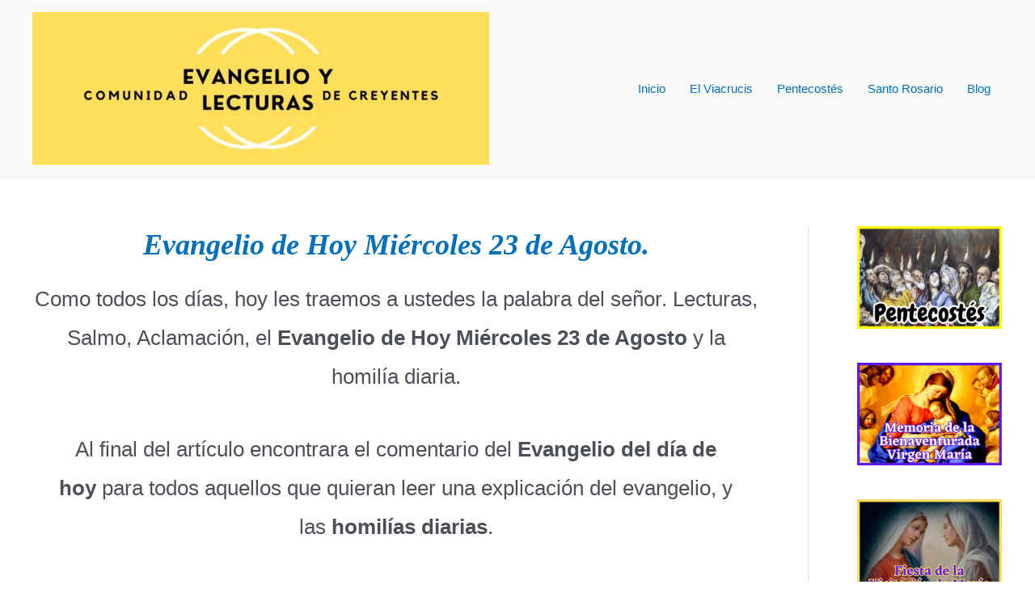

--- FILE ---
content_type: text/html; charset=UTF-8
request_url: https://evangelio-de-hoy.com/miercoles-23-de-agosto-de-2023/
body_size: 68980
content:
<!DOCTYPE html><html lang="es"><head><script data-no-optimize="1">var litespeed_docref=sessionStorage.getItem("litespeed_docref");litespeed_docref&&(Object.defineProperty(document,"referrer",{get:function(){return litespeed_docref}}),sessionStorage.removeItem("litespeed_docref"));</script> <meta charset="UTF-8"><meta name="viewport" content="width=device-width, initial-scale=1"><link rel="profile" href="https://gmpg.org/xfn/11"><meta name='robots' content='index, follow, max-image-preview:large, max-snippet:-1, max-video-preview:-1' />
 <script id="google_gtagjs-js-consent-mode-data-layer" type="litespeed/javascript">window.dataLayer=window.dataLayer||[];function gtag(){dataLayer.push(arguments)}
gtag('consent','default',{"ad_personalization":"denied","ad_storage":"denied","ad_user_data":"denied","analytics_storage":"denied","functionality_storage":"denied","security_storage":"denied","personalization_storage":"denied","region":["AT","BE","BG","CH","CY","CZ","DE","DK","EE","ES","FI","FR","GB","GR","HR","HU","IE","IS","IT","LI","LT","LU","LV","MT","NL","NO","PL","PT","RO","SE","SI","SK"],"wait_for_update":500});window._googlesitekitConsentCategoryMap={"statistics":["analytics_storage"],"marketing":["ad_storage","ad_user_data","ad_personalization"],"functional":["functionality_storage","security_storage"],"preferences":["personalization_storage"]};window._googlesitekitConsents={"ad_personalization":"denied","ad_storage":"denied","ad_user_data":"denied","analytics_storage":"denied","functionality_storage":"denied","security_storage":"denied","personalization_storage":"denied","region":["AT","BE","BG","CH","CY","CZ","DE","DK","EE","ES","FI","FR","GB","GR","HR","HU","IE","IS","IT","LI","LT","LU","LV","MT","NL","NO","PL","PT","RO","SE","SI","SK"],"wait_for_update":500}</script> <title>Misa de Hoy Miércoles 23 de Agosto. Evangelio de Hoy</title><meta name="description" content="⛪ Lecturas Bíblicas de la Santa Misa de hoy Miércoles 23 de Agosto de 2023, Lectura, Salmo, Aclamación, Evangelio y Homilía." /><link rel="canonical" href="https://evangelio-de-hoy.com/miercoles-23-de-agosto-de-2023/" /><meta property="og:locale" content="es_ES" /><meta property="og:type" content="article" /><meta property="og:title" content="Misa de Hoy Miércoles 23 de Agosto. Evangelio de Hoy" /><meta property="og:description" content="⛪ Lecturas Bíblicas de la Santa Misa de hoy Miércoles 23 de Agosto de 2023, Lectura, Salmo, Aclamación, Evangelio y Homilía." /><meta property="og:url" content="https://evangelio-de-hoy.com/miercoles-23-de-agosto-de-2023/" /><meta property="og:site_name" content="Evangelio de Hoy" /><meta property="article:published_time" content="2023-08-07T13:34:17+00:00" /><meta property="article:modified_time" content="2023-08-07T14:30:34+00:00" /><meta property="og:image" content="https://evangelio-de-hoy.com/wp-content/uploads/2022/03/cropped-Icono.png" /><meta property="og:image:width" content="512" /><meta property="og:image:height" content="512" /><meta property="og:image:type" content="image/png" /><meta name="author" content="c2520714" /><meta name="twitter:card" content="summary_large_image" /><meta name="twitter:label1" content="Escrito por" /><meta name="twitter:data1" content="" /><meta name="twitter:label2" content="Tiempo de lectura" /><meta name="twitter:data2" content="7 minutos" /> <script type="application/ld+json" class="yoast-schema-graph">{"@context":"https://schema.org","@graph":[{"@type":"Article","@id":"https://evangelio-de-hoy.com/miercoles-23-de-agosto-de-2023/#article","isPartOf":{"@id":"https://evangelio-de-hoy.com/miercoles-23-de-agosto-de-2023/"},"author":{"name":"c2520714","@id":"https://evangelio-de-hoy.com/#/schema/person/f9a7a53072573f9dee9d50e7f7ef6901"},"headline":"Evangelio de Hoy Miércoles 23 de Agosto de 2023","datePublished":"2023-08-07T13:34:17+00:00","dateModified":"2023-08-07T14:30:34+00:00","mainEntityOfPage":{"@id":"https://evangelio-de-hoy.com/miercoles-23-de-agosto-de-2023/"},"wordCount":1388,"publisher":{"@id":"https://evangelio-de-hoy.com/#organization"},"image":{"@id":"https://evangelio-de-hoy.com/miercoles-23-de-agosto-de-2023/#primaryimage"},"thumbnailUrl":"https://evangelio-de-hoy.com/wp-content/uploads/2022/03/cropped-Icono.png","keywords":["Comunidad de Creyentes","El Evangelio de hoy en video","Evangelio de Hoy","Evangelio y Lecturas"],"articleSection":["Evangelio de Hoy"],"inLanguage":"es"},{"@type":"WebPage","@id":"https://evangelio-de-hoy.com/miercoles-23-de-agosto-de-2023/","url":"https://evangelio-de-hoy.com/miercoles-23-de-agosto-de-2023/","name":"Misa de Hoy Miércoles 23 de Agosto. Evangelio de Hoy","isPartOf":{"@id":"https://evangelio-de-hoy.com/#website"},"primaryImageOfPage":{"@id":"https://evangelio-de-hoy.com/miercoles-23-de-agosto-de-2023/#primaryimage"},"image":{"@id":"https://evangelio-de-hoy.com/miercoles-23-de-agosto-de-2023/#primaryimage"},"thumbnailUrl":"https://evangelio-de-hoy.com/wp-content/uploads/2022/03/cropped-Icono.png","datePublished":"2023-08-07T13:34:17+00:00","dateModified":"2023-08-07T14:30:34+00:00","description":"⛪ Lecturas Bíblicas de la Santa Misa de hoy Miércoles 23 de Agosto de 2023, Lectura, Salmo, Aclamación, Evangelio y Homilía.","breadcrumb":{"@id":"https://evangelio-de-hoy.com/miercoles-23-de-agosto-de-2023/#breadcrumb"},"inLanguage":"es","potentialAction":[{"@type":"ReadAction","target":["https://evangelio-de-hoy.com/miercoles-23-de-agosto-de-2023/"]}]},{"@type":"ImageObject","inLanguage":"es","@id":"https://evangelio-de-hoy.com/miercoles-23-de-agosto-de-2023/#primaryimage","url":"https://evangelio-de-hoy.com/wp-content/uploads/2022/03/cropped-Icono.png","contentUrl":"https://evangelio-de-hoy.com/wp-content/uploads/2022/03/cropped-Icono.png","width":512,"height":512,"caption":"Evangelio y homilia"},{"@type":"BreadcrumbList","@id":"https://evangelio-de-hoy.com/miercoles-23-de-agosto-de-2023/#breadcrumb","itemListElement":[{"@type":"ListItem","position":1,"name":"Portada","item":"https://evangelio-de-hoy.com/"},{"@type":"ListItem","position":2,"name":"Blog","item":"https://evangelio-de-hoy.com/blog/"},{"@type":"ListItem","position":3,"name":"Evangelio de Hoy Miércoles 23 de Agosto de 2023"}]},{"@type":"WebSite","@id":"https://evangelio-de-hoy.com/#website","url":"https://evangelio-de-hoy.com/","name":"Evangelio de Hoy","description":"Encuentra día a día el Evangelio Católico, las lecturas diarias y las homilías de hoy","publisher":{"@id":"https://evangelio-de-hoy.com/#organization"},"potentialAction":[{"@type":"SearchAction","target":{"@type":"EntryPoint","urlTemplate":"https://evangelio-de-hoy.com/?s={search_term_string}"},"query-input":{"@type":"PropertyValueSpecification","valueRequired":true,"valueName":"search_term_string"}}],"inLanguage":"es"},{"@type":"Organization","@id":"https://evangelio-de-hoy.com/#organization","name":"Evangelio de Hoy","url":"https://evangelio-de-hoy.com/","logo":{"@type":"ImageObject","inLanguage":"es","@id":"https://evangelio-de-hoy.com/#/schema/logo/image/","url":"https://evangelio-de-hoy.com/wp-content/uploads/2022/03/cropped-El-Credo-1.png","contentUrl":"https://evangelio-de-hoy.com/wp-content/uploads/2022/03/cropped-El-Credo-1.png","width":1280,"height":428,"caption":"Evangelio de Hoy"},"image":{"@id":"https://evangelio-de-hoy.com/#/schema/logo/image/"}},{"@type":"Person","@id":"https://evangelio-de-hoy.com/#/schema/person/f9a7a53072573f9dee9d50e7f7ef6901","name":"c2520714","image":{"@type":"ImageObject","inLanguage":"es","@id":"https://evangelio-de-hoy.com/#/schema/person/image/","url":"https://evangelio-de-hoy.com/wp-content/litespeed/avatar/4011e1b150131d88797142370a00b2b4.jpg?ver=1768476289","contentUrl":"https://evangelio-de-hoy.com/wp-content/litespeed/avatar/4011e1b150131d88797142370a00b2b4.jpg?ver=1768476289","caption":"c2520714"},"url":"https://evangelio-de-hoy.com/author/c2520714/"}]}</script> <link rel='dns-prefetch' href='//www.googletagmanager.com' /><link rel='dns-prefetch' href='//fonts.googleapis.com' /><link rel='dns-prefetch' href='//pagead2.googlesyndication.com' /><link rel='dns-prefetch' href='//fundingchoicesmessages.google.com' /><link rel="alternate" type="application/rss+xml" title="Evangelio de Hoy &raquo; Feed" href="https://evangelio-de-hoy.com/feed/" /><link rel="alternate" type="application/rss+xml" title="Evangelio de Hoy &raquo; Feed de los comentarios" href="https://evangelio-de-hoy.com/comments/feed/" /><link rel="alternate" title="oEmbed (JSON)" type="application/json+oembed" href="https://evangelio-de-hoy.com/wp-json/oembed/1.0/embed?url=https%3A%2F%2Fevangelio-de-hoy.com%2Fmiercoles-23-de-agosto-de-2023%2F" /><link rel="alternate" title="oEmbed (XML)" type="text/xml+oembed" href="https://evangelio-de-hoy.com/wp-json/oembed/1.0/embed?url=https%3A%2F%2Fevangelio-de-hoy.com%2Fmiercoles-23-de-agosto-de-2023%2F&#038;format=xml" /><style id='wp-img-auto-sizes-contain-inline-css'>img:is([sizes=auto i],[sizes^="auto," i]){contain-intrinsic-size:3000px 1500px}
/*# sourceURL=wp-img-auto-sizes-contain-inline-css */</style><style id="litespeed-ccss">body,figure,h2,h3,html,li,p,ul{border:0;font-size:100%;font-style:inherit;font-weight:inherit;margin:0;outline:0;padding:0;vertical-align:baseline}html{-webkit-text-size-adjust:100%;-ms-text-size-adjust:100%}body{margin:0}main,nav{display:block}a{background-color:transparent}a,a:visited{text-decoration:none}strong{font-weight:700}img{border:0}svg:not(:root){overflow:hidden}figure{margin:0}button,input{color:inherit;font:inherit;margin:0}button{overflow:visible}button{text-transform:none}button{-webkit-appearance:button}button::-moz-focus-inner,input::-moz-focus-inner{border:0;padding:0}input{line-height:normal}input[type=checkbox]{box-sizing:border-box;padding:0}.ast-container{max-width:100%}.ast-container{margin-left:auto;margin-right:auto;padding-left:20px;padding-right:20px}h2,h3{clear:both}.entry-content h2,h2{color:#808285;font-size:1.7em;line-height:1.3}.entry-content h3,h3{color:#808285;font-size:1.5em;line-height:1.4}html{box-sizing:border-box}*,:after,:before{box-sizing:inherit}body{color:#808285;background:#fff;font-style:normal}ul{margin:0 0 1.5em 3em}ul{list-style:disc}li>ul{margin-bottom:0;margin-left:1.5em}strong{font-weight:700}em{font-style:italic}img{height:auto;max-width:100%}button,input{color:#808285;font-weight:400;font-size:100%;margin:0;vertical-align:baseline}button,input{line-height:normal}button{border:1px solid;border-color:var(--ast-border-color);border-radius:2px;background:#e6e6e6;padding:.6em 1em .4em;color:#fff}a{color:#4169e1}.screen-reader-text{border:0;clip:rect(1px,1px,1px,1px);height:1px;margin:-1px;overflow:hidden;padding:0;position:absolute;width:1px;word-wrap:normal!important}body{-webkit-font-smoothing:antialiased;-moz-osx-font-smoothing:grayscale}body:not(.logged-in){position:relative}#page{position:relative}a{text-decoration:none}img{vertical-align:middle}.entry-content h2,.entry-content h3{margin-bottom:20px}p{margin-bottom:1.75em}.site-title{font-weight:400}.site-title{margin-bottom:0}.site-title a,.site-title a:visited{color:#222}input{line-height:1}body,button{line-height:1.85714285714286}.site-title a{line-height:1.2}body{background-color:#fff}#page{display:block}#primary,#secondary{width:100%}#primary{margin:4em 0}@media (min-width:993px){.ast-right-sidebar #primary{padding-right:60px}}@media (max-width:992px){.ast-right-sidebar #primary{padding-right:30px}}.main-navigation{height:100%;-js-display:inline-flex;display:inline-flex}.main-navigation ul{list-style:none;margin:0;padding-left:0;position:relative}.main-header-menu .menu-link{text-decoration:none;padding:0 1em;display:inline-block}.main-header-menu .menu-item{position:relative}.main-header-menu .sub-menu{width:240px;background:#fff;left:-999em;position:absolute;top:100%;z-index:99999}.main-header-menu .sub-menu .menu-link{padding:.9em 1em;display:block;word-wrap:break-word}.submenu-with-border .sub-menu{border-width:1px;border-style:solid}.submenu-with-border .sub-menu .menu-link{border-width:0 0 1px;border-style:solid}.ast-desktop .submenu-with-border .sub-menu>.menu-item:last-child>.menu-link{border-bottom-width:0}.ast-button-wrap{display:inline-block}.ast-button-wrap button{box-shadow:none;border:none}.ast-button-wrap .menu-toggle{padding:0;width:2.2em;height:2.1em;font-size:1.5em;font-weight:400;border-radius:2px;-webkit-font-smoothing:antialiased;-moz-osx-font-smoothing:grayscale;border-radius:2px;vertical-align:middle;line-height:1.85714285714286}.ast-button-wrap .menu-toggle.main-header-menu-toggle{padding:0 .5em;width:auto;text-align:center}.header-main-layout-1 .ast-main-header-bar-alignment{margin-left:auto}.site-navigation{height:100%}.ast-icon.icon-arrow svg{height:.6em;width:.6em;position:relative;margin-left:10px}.ast-icon svg{fill:currentColor}.hentry{margin:0 0 1.5em}body{overflow-x:hidden}.widget{margin:0 0 2.8em}.ast-builder-grid-row{display:grid;grid-template-columns:auto auto;align-items:center;grid-column-gap:20px;overflow-wrap:anywhere}.ast-builder-grid-row>.site-header-section{flex-wrap:nowrap}.ast-builder-layout-element{align-items:center}.site-header-section{height:100%;min-height:0;align-items:center}.site-header-section .ast-main-header-bar-alignment{height:100%}.site-header-section>*{padding:0 10px}.site-header-section>div:first-child{padding-left:0}.site-header-section>div:last-child{padding-right:0}.site-header-section .ast-builder-menu{align-items:center}.ast-grid-right-section{justify-content:flex-end}.ahfb-svg-iconset{-js-display:inline-flex;display:inline-flex;align-self:center}.ahfb-svg-iconset svg{width:17px;height:17px}.ast-builder-grid-row-container{display:grid;align-content:center}.main-header-bar .main-header-bar-navigation{height:100%}.ast-nav-menu .sub-menu{line-height:1.45}.ast-builder-menu .main-navigation{padding:0}.ast-builder-menu .main-navigation>ul{align-self:center}.menu-toggle .ast-close-svg{display:none}.ast-mobile-header-wrap .menu-toggle .mobile-menu-toggle-icon{-js-display:inline-flex;display:inline-flex;align-self:center}.ast-mobile-header-wrap .ast-button-wrap .menu-toggle.main-header-menu-toggle{-js-display:flex;display:flex;align-items:center;width:auto;height:auto}.menu-toggle .mobile-menu-toggle-icon{-js-display:inline-flex;display:inline-flex;align-self:center}.ast-button-wrap .menu-toggle.main-header-menu-toggle{padding:.5em;align-items:center;-js-display:flex;display:flex}.site-header{z-index:99;position:relative}.main-header-bar-wrap{position:relative}.main-header-bar{background-color:#fff;border-bottom-color:var(--ast-border-color);border-bottom-style:solid}.main-header-bar{margin-left:auto;margin-right:auto}.site-branding{line-height:1;align-self:center}.ast-menu-toggle{display:none;background:0 0;color:inherit;border-style:dotted;border-color:transparent}.main-header-bar{z-index:4;position:relative}.custom-mobile-logo-link{display:none}.ast-site-identity{padding:1em 0}.ast-desktop .main-header-menu>.menu-item .sub-menu:before{position:absolute;content:'';top:0;left:0;width:100%;transform:translateY(-100%)}.ast-single-post .entry-header.ast-no-title.ast-no-thumbnail{margin-bottom:0}.entry-header{margin-bottom:1em;word-wrap:break-word}.entry-content{word-wrap:break-word}.entry-content p{margin-bottom:1.6em}.single .entry-header{margin-bottom:2em}.ast-flex{-js-display:flex;display:flex;flex-wrap:wrap}.ast-inline-flex{-js-display:inline-flex;display:inline-flex;align-items:center;flex-wrap:wrap;align-content:center}.ast-flex-grow-1{flex-grow:1}:root{--ast-container-default-xlg-padding:6.67em;--ast-container-default-lg-padding:5.67em;--ast-container-default-slg-padding:4.34em;--ast-container-default-md-padding:3.34em;--ast-container-default-sm-padding:6.67em;--ast-container-default-xs-padding:2.4em;--ast-container-default-xxs-padding:1.4em}html{font-size:93.75%}a{color:var(--ast-global-color-0)}body,button,input{font-family:'Open Sans',sans-serif;font-weight:400;font-size:15px;font-size:1rem}h2,.entry-content h2,h3,.entry-content h3,.site-title,.site-title a{font-family:'Playfair Display',serif}.site-title{font-size:35px;font-size:2.3333333333333rem;display:none}header .custom-logo-link img{max-width:565px}h2,.entry-content h2{font-size:30px;font-size:2rem;font-family:'Playfair Display',serif}h3,.entry-content h3{font-size:25px;font-size:1.6666666666667rem;font-family:'Playfair Display',serif}body,h2,.entry-content h2,h3,.entry-content h3{color:var(--ast-global-color-3)}input[type=checkbox]:checked{border-color:var(--ast-global-color-0);background-color:var(--ast-global-color-0);box-shadow:none}.entry-meta,.entry-meta *{line-height:1.45;color:var(--ast-global-color-0)}#secondary,#secondary input{font-size:15px;font-size:1rem}#secondary{margin:4em 0 2.5em;word-break:break-word;line-height:2}@media (min-width:993px){.ast-right-sidebar #secondary{padding-left:60px}}@media (max-width:993px){.ast-right-sidebar #secondary{padding-left:30px}}@media (max-width:921px){#ast-desktop-header{display:none}}@media (min-width:921px){#ast-mobile-header{display:none}}.wp-block-columns{margin-bottom:unset}.has-text-align-center{margin:0 auto}@media (max-width:1200px){.wp-block-columns,.wp-block-column{margin:1rem 0}}@media (max-width:921px){#primary,#secondary{padding:1.5em 0;margin:0}}@media (max-width:921px){#secondary.secondary{padding-top:0}}@media (max-width:921px){.ast-right-sidebar #primary{padding-right:0}.ast-right-sidebar #secondary{padding-left:0}}@media (min-width:922px){.ast-right-sidebar #primary{border-right:1px solid var(--ast-border-color)}.ast-right-sidebar #secondary{border-left:1px solid var(--ast-border-color);margin-left:-1px}}.menu-toggle,button{border-style:solid;border-top-width:0;border-right-width:0;border-left-width:0;border-bottom-width:0;color:#fff;border-color:var(--ast-global-color-0);background-color:var(--ast-global-color-0);border-radius:2px;padding-top:15px;padding-right:30px;padding-bottom:15px;padding-left:30px;font-family:inherit;font-weight:inherit;line-height:1}@media (min-width:544px){.ast-container{max-width:100%}}@media (max-width:544px){.menu-toggle,button{padding-top:12px;padding-right:24px;padding-bottom:12px;padding-left:24px}}@media (max-width:921px){.menu-toggle,button{padding-top:14px;padding-right:28px;padding-bottom:14px;padding-left:28px}}@media (max-width:921px){.site-title{display:block}h2,.entry-content h2{font-size:25px}h3,.entry-content h3{font-size:20px}header .custom-logo-link img{max-width:164px}}@media (max-width:544px){.site-title{display:block}h2,.entry-content h2{font-size:25px}h3,.entry-content h3{font-size:20px}header .custom-logo-link img{max-width:278px}}@media (max-width:921px){html{font-size:85.5%}}@media (max-width:544px){html{font-size:85.5%}}@media (min-width:922px){.ast-container{max-width:1240px}}@media (min-width:922px){.site-content .ast-container{display:flex}}@media (max-width:921px){.site-content .ast-container{flex-direction:column}}ul{margin-left:20px}:root .has-ast-global-color-0-color{color:var(--ast-global-color-0)}:root{--ast-global-color-0:#0170b9;--ast-global-color-1:#3a3a3a;--ast-global-color-2:#3a3a3a;--ast-global-color-3:#4b4f58;--ast-global-color-4:#f5f5f5;--ast-global-color-5:#fff;--ast-global-color-6:#e5e5e5;--ast-global-color-7:#424242;--ast-global-color-8:#000}:root{--ast-border-color:#ddd}h2,.entry-content h2,h3,.entry-content h3{color:var(--ast-global-color-2)}.ast-builder-layout-element[data-section=title_tagline]{display:flex}.ast-builder-menu-1{font-family:inherit;font-weight:inherit}.ast-builder-menu-1{display:flex}@media (min-width:922px){.main-header-bar{border-bottom-width:1px}}@media (min-width:922px){#primary{width:80%}#secondary{width:20%}}.main-header-menu .menu-item{-js-display:flex;display:flex;-webkit-box-pack:center;-webkit-justify-content:center;-moz-box-pack:center;-ms-flex-pack:center;justify-content:center;-webkit-box-orient:vertical;-webkit-box-direction:normal;-webkit-flex-direction:column;-moz-box-orient:vertical;-moz-box-direction:normal;-ms-flex-direction:column;flex-direction:column}.main-header-menu>.menu-item>.menu-link{height:100%;-webkit-box-align:center;-webkit-align-items:center;-moz-box-align:center;-ms-flex-align:center;align-items:center;-js-display:flex;display:flex}.ast-plain-container{background-color:var(--ast-global-color-5)}@media (max-width:921px){.ast-plain-container{background-color:var(--ast-global-color-5)}}@media (max-width:544px){.ast-plain-container{background-color:var(--ast-global-color-5)}}.ast-mobile-header-content>*{padding:10px 0;height:auto}.ast-mobile-header-content>*:first-child{padding-top:10px}.ast-mobile-header-content>.ast-builder-menu{padding-top:0}.ast-mobile-header-content>*:last-child{padding-bottom:0}#ast-desktop-header .ast-desktop-header-content,.ast-mobile-header-wrap .ast-mobile-header-content{display:none}.ast-mobile-header-wrap .ast-mobile-header-content,.ast-desktop-header-content{background-color:#fff}.ast-mobile-header-content>*{padding-top:0;padding-bottom:0}.content-align-flex-start .ast-builder-layout-element{justify-content:flex-start}.content-align-flex-start .main-header-menu{text-align:left}@media (max-width:921px){#masthead .ast-mobile-header-wrap .ast-primary-header-bar{padding-left:20px;padding-right:20px}}@media (min-width:922px){.ast-primary-header-bar{border-bottom-width:1px;border-bottom-color:#eaeaea;border-bottom-style:solid}}.ast-primary-header-bar{background-color:#f9f9f9;background-image:none}.ast-primary-header-bar{display:block}[data-section=section-header-mobile-trigger] .ast-button-wrap .ast-mobile-menu-trigger-minimal{color:var(--ast-global-color-0);border:none;background:0 0}[data-section=section-header-mobile-trigger] .ast-button-wrap .mobile-menu-toggle-icon .ast-mobile-svg{width:20px;height:20px;fill:var(--ast-global-color-0)}.ast-builder-menu-mobile .main-navigation .menu-item>.menu-link{font-family:inherit;font-weight:inherit}.ast-builder-menu-mobile .main-navigation .menu-item.menu-item-has-children>.ast-menu-toggle{top:0}.ast-builder-menu-mobile .main-navigation .menu-item-has-children>.menu-link:after{content:unset}.ast-hfb-header .ast-builder-menu-mobile .main-header-menu,.ast-hfb-header .ast-builder-menu-mobile .main-navigation .menu-item .menu-link,.ast-hfb-header .ast-builder-menu-mobile .main-navigation .menu-item .sub-menu .menu-link{border-style:none}.ast-builder-menu-mobile .main-navigation .menu-item.menu-item-has-children>.ast-menu-toggle{top:0}@media (max-width:921px){.ast-builder-menu-mobile .main-navigation .menu-item.menu-item-has-children>.ast-menu-toggle{top:0}.ast-builder-menu-mobile .main-navigation .menu-item-has-children>.menu-link:after{content:unset}}@media (max-width:544px){.ast-builder-menu-mobile .main-navigation .menu-item.menu-item-has-children>.ast-menu-toggle{top:0}}.ast-builder-menu-mobile .main-navigation{display:block}.wp-block-columns{align-items:normal!important;box-sizing:border-box;display:flex;flex-wrap:wrap!important}@media (min-width:782px){.wp-block-columns{flex-wrap:nowrap!important}}@media (max-width:781px){.wp-block-columns:not(.is-not-stacked-on-mobile)>.wp-block-column{flex-basis:100%!important}}@media (min-width:782px){.wp-block-columns:not(.is-not-stacked-on-mobile)>.wp-block-column{flex-basis:0;flex-grow:1}}.wp-block-column{flex-grow:1;min-width:0;overflow-wrap:break-word;word-break:break-word}.wp-block-image img{box-sizing:border-box;height:auto;max-width:100%;vertical-align:bottom}ul{box-sizing:border-box}.wp-block-spacer{clear:both}.entry-content{counter-reset:footnotes}:root{--wp--preset--font-size--normal:16px;--wp--preset--font-size--huge:42px}.has-text-align-center{text-align:center}.screen-reader-text{border:0;clip:rect(1px,1px,1px,1px);-webkit-clip-path:inset(50%);clip-path:inset(50%);height:1px;margin:-1px;overflow:hidden;padding:0;position:absolute;width:1px;word-wrap:normal!important}body{--wp--preset--color--black:#000;--wp--preset--color--cyan-bluish-gray:#abb8c3;--wp--preset--color--white:#fff;--wp--preset--color--pale-pink:#f78da7;--wp--preset--color--vivid-red:#cf2e2e;--wp--preset--color--luminous-vivid-orange:#ff6900;--wp--preset--color--luminous-vivid-amber:#fcb900;--wp--preset--color--light-green-cyan:#7bdcb5;--wp--preset--color--vivid-green-cyan:#00d084;--wp--preset--color--pale-cyan-blue:#8ed1fc;--wp--preset--color--vivid-cyan-blue:#0693e3;--wp--preset--color--vivid-purple:#9b51e0;--wp--preset--color--ast-global-color-0:var(--ast-global-color-0);--wp--preset--color--ast-global-color-1:var(--ast-global-color-1);--wp--preset--color--ast-global-color-2:var(--ast-global-color-2);--wp--preset--color--ast-global-color-3:var(--ast-global-color-3);--wp--preset--color--ast-global-color-4:var(--ast-global-color-4);--wp--preset--color--ast-global-color-5:var(--ast-global-color-5);--wp--preset--color--ast-global-color-6:var(--ast-global-color-6);--wp--preset--color--ast-global-color-7:var(--ast-global-color-7);--wp--preset--color--ast-global-color-8:var(--ast-global-color-8);--wp--preset--gradient--vivid-cyan-blue-to-vivid-purple:linear-gradient(135deg,rgba(6,147,227,1) 0%,#9b51e0 100%);--wp--preset--gradient--light-green-cyan-to-vivid-green-cyan:linear-gradient(135deg,#7adcb4 0%,#00d082 100%);--wp--preset--gradient--luminous-vivid-amber-to-luminous-vivid-orange:linear-gradient(135deg,rgba(252,185,0,1) 0%,rgba(255,105,0,1) 100%);--wp--preset--gradient--luminous-vivid-orange-to-vivid-red:linear-gradient(135deg,rgba(255,105,0,1) 0%,#cf2e2e 100%);--wp--preset--gradient--very-light-gray-to-cyan-bluish-gray:linear-gradient(135deg,#eee 0%,#a9b8c3 100%);--wp--preset--gradient--cool-to-warm-spectrum:linear-gradient(135deg,#4aeadc 0%,#9778d1 20%,#cf2aba 40%,#ee2c82 60%,#fb6962 80%,#fef84c 100%);--wp--preset--gradient--blush-light-purple:linear-gradient(135deg,#ffceec 0%,#9896f0 100%);--wp--preset--gradient--blush-bordeaux:linear-gradient(135deg,#fecda5 0%,#fe2d2d 50%,#6b003e 100%);--wp--preset--gradient--luminous-dusk:linear-gradient(135deg,#ffcb70 0%,#c751c0 50%,#4158d0 100%);--wp--preset--gradient--pale-ocean:linear-gradient(135deg,#fff5cb 0%,#b6e3d4 50%,#33a7b5 100%);--wp--preset--gradient--electric-grass:linear-gradient(135deg,#caf880 0%,#71ce7e 100%);--wp--preset--gradient--midnight:linear-gradient(135deg,#020381 0%,#2874fc 100%);--wp--preset--font-size--small:13px;--wp--preset--font-size--medium:20px;--wp--preset--font-size--large:36px;--wp--preset--font-size--x-large:42px;--wp--preset--spacing--20:.44rem;--wp--preset--spacing--30:.67rem;--wp--preset--spacing--40:1rem;--wp--preset--spacing--50:1.5rem;--wp--preset--spacing--60:2.25rem;--wp--preset--spacing--70:3.38rem;--wp--preset--spacing--80:5.06rem;--wp--preset--shadow--natural:6px 6px 9px rgba(0,0,0,.2);--wp--preset--shadow--deep:12px 12px 50px rgba(0,0,0,.4);--wp--preset--shadow--sharp:6px 6px 0px rgba(0,0,0,.2);--wp--preset--shadow--outlined:6px 6px 0px -3px rgba(255,255,255,1),6px 6px rgba(0,0,0,1);--wp--preset--shadow--crisp:6px 6px 0px rgba(0,0,0,1)}body{margin:0;--wp--style--global--content-size:var(--wp--custom--ast-content-width-size);--wp--style--global--wide-size:var(--wp--custom--ast-wide-width-size)}body{--wp--style--block-gap:24px}body .is-layout-flex{display:flex}body .is-layout-flex{flex-wrap:wrap;align-items:center}body .is-layout-flex>*{margin:0}body{padding-top:0;padding-right:0;padding-bottom:0;padding-left:0}.has-ast-global-color-0-color{color:var(--wp--preset--color--ast-global-color-0)!important}.has-large-font-size{font-size:var(--wp--preset--font-size--large)!important}.gdpr_lightbox-hide{display:none}#moove_gdpr_cookie_info_bar .gdpr-fbo-0{-ms-flex-order:1;order:1}#moove_gdpr_cookie_info_bar .gdpr-fbo-1{-ms-flex-order:2;order:2}#moove_gdpr_cookie_info_bar .gdpr-fbo-2{-ms-flex-order:3;order:3}.gdpr-sr-only{position:absolute;width:1px;height:1px;padding:0;margin:-1px;overflow:hidden;clip:rect(0,0,0,0);white-space:nowrap;border:0}#moove_gdpr_cookie_info_bar{content-visibility:auto}#moove_gdpr_cookie_info_bar .moove-gdpr-button-holder{display:-ms-flexbox;display:flex;-ms-flex-align:center;align-items:center}#moove_gdpr_cookie_modal .cookie-switch .cookie-slider{overflow:visible;box-shadow:1px 1px transparent}#moove_gdpr_cookie_modal{margin:0 auto;margin-top:0;min-height:60vh;font-family:Nunito,sans-serif;content-visibility:hidden}#moove_gdpr_cookie_modal span.tab-title{display:block}#moove_gdpr_cookie_modal button{letter-spacing:0;outline:none}#moove_gdpr_cookie_modal *{-webkit-font-smoothing:antialiased;-moz-osx-font-smoothing:grayscale;font-family:inherit}#moove_gdpr_cookie_modal .cookie-switch{position:relative;display:inline-block;width:50px;height:30px;padding:0}#moove_gdpr_cookie_modal .cookie-switch input{display:none}#moove_gdpr_cookie_modal .cookie-switch .cookie-slider{position:absolute;top:0;left:0;right:0;bottom:0;background-color:red;margin:0;padding:0}#moove_gdpr_cookie_modal .cookie-switch .cookie-slider:before{position:absolute;content:"";height:26px;width:26px;left:1px;bottom:1px;border:1px solid #f2f2f2;border-radius:50%;background-color:#fff;box-shadow:0 5px 15px 0 rgba(0,0,0,.25);display:block;box-sizing:content-box}#moove_gdpr_cookie_modal .cookie-switch .cookie-slider:after{content:attr(data-text-disabled);position:absolute;top:0;left:60px;font-weight:700;font-size:16px;line-height:30px;color:red;display:block;white-space:nowrap}#moove_gdpr_cookie_modal .cookie-switch .cookie-slider.cookie-round{border-radius:34px}#moove_gdpr_cookie_modal .cookie-switch .cookie-slider.cookie-round:before{border-radius:50%}#moove_gdpr_cookie_modal .cookie-switch input:checked+.cookie-slider{background-color:#2e9935}#moove_gdpr_cookie_modal .cookie-switch input:checked+.cookie-slider:after{content:attr(data-text-enable);color:#2e9935;white-space:nowrap}#moove_gdpr_cookie_modal .cookie-switch input:checked+.cookie-slider:before{transform:translateX(20px)}#moove_gdpr_cookie_modal a,#moove_gdpr_cookie_modal button{outline:none;box-shadow:none;text-shadow:none}#moove_gdpr_cookie_modal .moove-gdpr-modal-content{color:#000;background-color:#fff;width:900px;width:80vw;max-width:1170px;min-height:600px;border-radius:10px;position:relative;margin:0 auto}#moove_gdpr_cookie_modal .moove-gdpr-modal-content .gdpr-cc-form-fieldset{background-color:transparent}#moove_gdpr_cookie_modal .moove-gdpr-modal-content.logo-position-left .moove-gdpr-company-logo-holder{text-align:left}#moove_gdpr_cookie_modal .moove-gdpr-modal-content.moove_gdpr_modal_theme_v1 .main-modal-content{display:-ms-flexbox;display:flex;-ms-flex-flow:column;flex-flow:column;height:100%}#moove_gdpr_cookie_modal .moove-gdpr-modal-content.moove_gdpr_modal_theme_v1 .moove-gdpr-modal-footer-content .moove-gdpr-button-holder button.mgbutton{margin:2px}#moove_gdpr_cookie_modal .moove-gdpr-modal-content .moove-gdpr-modal-close{position:absolute;text-decoration:none;top:-30px;right:-30px;display:block;width:60px;height:60px;line-height:60px;text-align:center;border-radius:50%;background:0 0;padding:0;z-index:99;margin:0;outline:none;box-shadow:none;border:none}#moove_gdpr_cookie_modal .moove-gdpr-modal-content .moove-gdpr-modal-close span.gdpr-icon{display:block;width:60px;height:60px;line-height:60px;font-size:48px;background-color:#0c4da2;border:1px solid #0c4da2;color:#fff;border-radius:50%}#moove_gdpr_cookie_modal .moove-gdpr-modal-content .moove-gdpr-company-logo-holder{padding:0;margin-bottom:30px}#moove_gdpr_cookie_modal .moove-gdpr-modal-content .moove-gdpr-company-logo-holder img{max-height:75px;max-width:70%;width:auto;display:inline-block}#moove_gdpr_cookie_modal .moove-gdpr-modal-content .moove-gdpr-tab-main span.tab-title{font-weight:700;font-size:28px;line-height:1.2;margin:0;padding:0;color:#000;margin-bottom:25px}#moove_gdpr_cookie_modal .moove-gdpr-modal-content .moove-gdpr-tab-main .moove-gdpr-tab-main-content{display:-ms-flexbox;display:flex;-ms-flex-flow:column;flex-flow:column;max-height:calc(100% - 155px);overflow-y:auto;padding-right:20px;padding-bottom:15px}#moove_gdpr_cookie_modal .moove-gdpr-modal-content .moove-gdpr-tab-main .moove-gdpr-tab-main-content a,#moove_gdpr_cookie_modal .moove-gdpr-modal-content .moove-gdpr-tab-main .moove-gdpr-tab-main-content li,#moove_gdpr_cookie_modal .moove-gdpr-modal-content .moove-gdpr-tab-main .moove-gdpr-tab-main-content p{font-weight:400;font-size:16px;line-height:1.4;margin-bottom:18px;margin-top:0;padding:0;color:#000}#moove_gdpr_cookie_modal .moove-gdpr-modal-content .moove-gdpr-tab-main .moove-gdpr-tab-main-content a{color:#000;text-decoration:underline}#moove_gdpr_cookie_modal .moove-gdpr-modal-content .moove-gdpr-tab-main .moove-gdpr-status-bar{padding:5px;margin-right:10px;margin-bottom:15px}#moove_gdpr_cookie_modal .moove-gdpr-modal-content .moove-gdpr-tab-main .moove-gdpr-status-bar.gdpr-checkbox-disabled{opacity:.6}#moove_gdpr_cookie_modal .moove-gdpr-modal-content .moove-gdpr-tab-main .moove-gdpr-status-bar.gdpr-checkbox-disabled .cookie-switch input:checked+.cookie-slider{background-color:#474747}#moove_gdpr_cookie_modal .moove-gdpr-modal-content .moove-gdpr-tab-main .moove-gdpr-status-bar.gdpr-checkbox-disabled .cookie-switch input:checked+.cookie-slider:after{color:#474747}#moove_gdpr_cookie_modal .moove-gdpr-modal-content .moove-gdpr-tab-main .moove-gdpr-status-bar .gdpr-cc-form-wrap,#moove_gdpr_cookie_modal .moove-gdpr-modal-content .moove-gdpr-tab-main .moove-gdpr-status-bar .gdpr-cc-form-wrap .gdpr-cc-form-fieldset{border:none;padding:0;margin:0;box-shadow:none}#moove_gdpr_cookie_modal .moove-gdpr-modal-content .moove-gdpr-modal-footer-content{display:-ms-flexbox;display:flex;-ms-flex-align:center;align-items:center;height:130px;position:absolute;left:0;bottom:0;width:100%;background-color:#f1f1f1;z-index:15;border-radius:5px}#moove_gdpr_cookie_modal .moove-gdpr-modal-content .moove-gdpr-modal-footer-content:before{content:"";position:absolute;bottom:130px;left:60px;right:60px;height:1px;display:block;background-color:#c9c8c8}#moove_gdpr_cookie_modal .moove-gdpr-modal-content .moove-gdpr-modal-footer-content .moove-gdpr-button-holder{width:calc(100% + 16px);display:-ms-flexbox;display:flex;padding:0 60px;-ms-flex-pack:justify;justify-content:space-between;margin:0 -2px;-ms-flex-wrap:wrap;flex-wrap:wrap}#moove_gdpr_cookie_modal .moove-gdpr-modal-content .moove-gdpr-modal-footer-content .moove-gdpr-button-holder button.mgbutton{margin:8px;text-decoration:none;border-radius:150px;color:#fff;padding:15px 10px;border:1px solid transparent;min-width:160px;text-align:center;text-transform:none;letter-spacing:0;font-weight:700;font-size:14px;line-height:20px}#moove_gdpr_cookie_modal .moove-gdpr-modal-content .moove-gdpr-modal-footer-content .moove-gdpr-button-holder button.mgbutton.moove-gdpr-modal-save-settings{color:#fff;display:none}#moove_gdpr_cookie_modal .moove-gdpr-modal-content .moove-gdpr-modal-left-content{width:40%;display:inline-block;float:left;padding:40px 60px;position:absolute;height:100%;top:0;box-shadow:0 0 30px 0 rgba(35,35,35,.1);background:#fff;z-index:10;left:0;border-top-left-radius:5px;border-bottom-left-radius:5px}#moove_gdpr_cookie_modal .moove-gdpr-modal-content .moove-gdpr-modal-left-content .moove-gdpr-branding-cnt{position:absolute;bottom:0;padding-bottom:30px;left:60px;right:60px}#moove_gdpr_cookie_modal .moove-gdpr-modal-content .moove-gdpr-modal-left-content #moove-gdpr-menu{padding:0;list-style:none;margin:0;z-index:12}#moove_gdpr_cookie_modal .moove-gdpr-modal-content .moove-gdpr-modal-left-content #moove-gdpr-menu li{margin:0;padding:0;list-style:none;margin-bottom:15px}#moove_gdpr_cookie_modal .moove-gdpr-modal-content .moove-gdpr-modal-left-content #moove-gdpr-menu li.menu-item-selected button{background-color:#fff;border-color:#f1f1f1;color:#000}#moove_gdpr_cookie_modal .moove-gdpr-modal-content .moove-gdpr-modal-left-content #moove-gdpr-menu li button{display:-ms-flexbox;display:flex;-ms-flex-align:center;align-items:center;font-weight:800;font-size:14px;text-decoration:none;text-transform:uppercase;background-color:#f1f1f1;border:1px solid #f1f1f1;line-height:1.1;padding:13px 20px;color:#0c4da2;width:100%;border-radius:5px;text-align:left;white-space:normal}#moove_gdpr_cookie_modal .moove-gdpr-modal-content .moove-gdpr-modal-left-content #moove-gdpr-menu li button span.gdpr-nav-tab-title{display:-ms-inline-flexbox;display:inline-flex;-ms-flex-align:center;align-items:center;width:calc(100% - 40px)}#moove_gdpr_cookie_modal .moove-gdpr-modal-content .moove-gdpr-modal-right-content{width:60%;display:inline-block;float:right;padding:40px 60px;position:absolute;top:0;height:auto;right:0;background-color:#f1f1f1;border-top-right-radius:5px;border-bottom-right-radius:5px}#moove_gdpr_cookie_modal .moove-gdpr-modal-content .moove-gdpr-tab-main .moove-gdpr-status-bar:after,.moove-clearfix:after{content:"";display:table;clear:both}#moove_gdpr_cookie_info_bar{position:fixed;bottom:0;left:0;width:100%;min-height:60px;max-height:400px;color:#fff;z-index:9900;background-color:#202020;border-top:1px solid #fff;font-family:Nunito,sans-serif}#moove_gdpr_cookie_info_bar *{font-family:inherit;-webkit-font-smoothing:antialiased;-moz-osx-font-smoothing:grayscale}#moove_gdpr_cookie_info_bar.moove-gdpr-info-bar-hidden{bottom:-400px}#moove_gdpr_cookie_info_bar.moove-gdpr-align-center{text-align:center}#moove_gdpr_cookie_info_bar.moove-gdpr-light-scheme{background-color:#fff;border-top:1px solid #202020}#moove_gdpr_cookie_info_bar.moove-gdpr-light-scheme .moove-gdpr-info-bar-container .moove-gdpr-info-bar-content p,#moove_gdpr_cookie_info_bar.moove-gdpr-light-scheme p{color:#202020}#moove_gdpr_cookie_info_bar.moove-gdpr-light-scheme .moove-gdpr-info-bar-container .moove-gdpr-info-bar-content button{text-decoration:underline;outline:none}#moove_gdpr_cookie_info_bar:not(.gdpr-full-screen-infobar) .moove-gdpr-info-bar-container .moove-gdpr-info-bar-content button.mgbutton.moove-gdpr-infobar-settings-btn{background-color:transparent;box-shadow:inset 0 0 0 1px currentColor;opacity:.7;color:#202020}#moove_gdpr_cookie_info_bar .moove-gdpr-info-bar-container{padding:10px 40px;position:static;display:inline-block}#moove_gdpr_cookie_info_bar .moove-gdpr-info-bar-container .moove-gdpr-info-bar-content{padding-left:30px;padding-right:30px;text-align:left;display:-ms-flexbox;display:flex;-ms-flex-align:center;align-items:center;width:100%}#moove_gdpr_cookie_info_bar .moove-gdpr-info-bar-container .moove-gdpr-info-bar-content p{margin:0;font-size:14px;line-height:18px;font-weight:700;padding-bottom:0;color:#fff}#moove_gdpr_cookie_info_bar .moove-gdpr-info-bar-container .moove-gdpr-info-bar-content button.mgbutton{font-size:14px;line-height:20px;color:#fff;font-weight:700;text-decoration:none;border-radius:150px;padding:8px 30px;border:none;display:inline-block;margin:3px 4px;white-space:nowrap;text-transform:none;letter-spacing:0}#moove_gdpr_cookie_info_bar .moove-gdpr-info-bar-container .moove-gdpr-info-bar-content button.mgbutton.change-settings-button{background-color:#424449;color:#fff;border-color:transparent}#moove_gdpr_cookie_info_bar .moove-gdpr-info-bar-container .moove-gdpr-info-bar-content .moove-gdpr-button-holder{padding-left:15px;padding-left:3vw}#moove_gdpr_save_popup_settings_button{display:block;z-index:1001;position:fixed;background-color:rgba(0,0,0,.8);color:#fff;padding:0;text-align:center;height:40px;outline:none;font-weight:400;font-size:14px;line-height:20px;border-radius:0;border:none;text-decoration:none;border-radius:50px}#moove_gdpr_save_popup_settings_button:not(.gdpr-floating-button-custom-position){bottom:20px;left:20px}#moove_gdpr_save_popup_settings_button span{background-color:inherit}#moove_gdpr_save_popup_settings_button span.moove_gdpr_icon{display:-ms-inline-flexbox;display:inline-flex;line-height:40px;float:left;font-size:30px;min-width:40px;height:40px;-ms-flex-align:center;align-items:center;-ms-flex-pack:center;justify-content:center;text-align:center;z-index:15;position:relative;background-color:inherit;border-radius:inherit}#moove_gdpr_save_popup_settings_button span.moove_gdpr_text{font:normal 12px Arial,sans-serif;text-transform:uppercase;white-space:nowrap;padding:0 15px 0 5px;top:0;left:0;position:relative;line-height:40px;display:none;overflow:hidden;z-index:5;background-color:transparent;text-decoration:none}#moove_gdpr_cookie_info_bar *{box-sizing:border-box}@media (max-width:767px){.gdpr-icon.moovegdpr-arrow-close:after,.gdpr-icon.moovegdpr-arrow-close:before{height:14px;top:calc(50% - 7px)}#moove_gdpr_cookie_info_bar .moove-gdpr-button-holder{-ms-flex-wrap:wrap;flex-wrap:wrap}#moove_gdpr_cookie_modal .moove-gdpr-modal-content{width:calc(100vw - 50px)}#moove_gdpr_cookie_modal .cookie-switch{width:40px;height:24px}#moove_gdpr_cookie_modal .cookie-switch .cookie-slider:before{height:20px;width:20px}#moove_gdpr_cookie_modal .cookie-switch input:checked+.cookie-slider:before{transform:translateX(16px)}#moove_gdpr_cookie_modal .moove-gdpr-modal-content.moove_gdpr_modal_theme_v1 .moove-gdpr-tab-main .moove-gdpr-tab-main-content{max-height:auto}#moove_gdpr_cookie_modal .moove-gdpr-modal-content{max-height:500px;max-height:90vh;min-height:auto}#moove_gdpr_cookie_modal .moove-gdpr-modal-content .cookie-switch .cookie-slider:after{font-weight:800;font-size:12px;line-height:30px;min-width:130px}#moove_gdpr_cookie_modal .moove-gdpr-modal-content .moove-gdpr-modal-close{position:absolute;top:-15px;right:-15px;display:block;width:30px;height:30px;line-height:30px;text-decoration:none}#moove_gdpr_cookie_modal .moove-gdpr-modal-content .moove-gdpr-modal-close span.gdpr-icon{width:30px;height:30px;line-height:30px;font-size:30px}#moove_gdpr_cookie_modal .moove-gdpr-modal-content .moove-gdpr-company-logo-holder{margin-bottom:15px}#moove_gdpr_cookie_modal .moove-gdpr-modal-content .moove-gdpr-modal-left-content{padding:10px;padding-top:30px;position:relative;top:0;left:0;text-align:center;min-height:140px;border-radius:0;border-top-left-radius:5px;border-top-right-radius:5px}#moove_gdpr_cookie_modal .moove-gdpr-modal-content .moove-gdpr-modal-left-content #moove-gdpr-menu{display:-ms-flexbox;display:flex;margin:0 -3px;-ms-flex-wrap:wrap;flex-wrap:wrap}#moove_gdpr_cookie_modal .moove-gdpr-modal-content .moove-gdpr-modal-left-content #moove-gdpr-menu li{list-style:none;margin-bottom:20px;display:-ms-inline-flexbox;display:inline-flex;margin:3px;-ms-flex:1;flex:1}#moove_gdpr_cookie_modal .moove-gdpr-modal-content .moove-gdpr-modal-left-content #moove-gdpr-menu li button{padding:5px}#moove_gdpr_cookie_modal .moove-gdpr-modal-content .moove-gdpr-modal-left-content #moove-gdpr-menu li button span.gdpr-nav-tab-title{font-size:8px;line-height:1.2}#moove_gdpr_cookie_modal .moove-gdpr-modal-content .moove-gdpr-modal-left-content .moove-gdpr-branding-cnt{top:3px;right:3px;left:auto;padding:0;bottom:auto;transform:scale(.8)}#moove_gdpr_cookie_modal .moove-gdpr-modal-content .moove-gdpr-modal-right-content{width:100%;position:relative;padding:15px 10px;border-radius:0;border-bottom-left-radius:5px;border-bottom-right-radius:5px}#moove_gdpr_cookie_modal .moove-gdpr-modal-content .moove-gdpr-tab-main span.tab-title{font-weight:700;font-size:16px}#moove_gdpr_cookie_modal .moove-gdpr-modal-content .moove-gdpr-tab-main .moove-gdpr-status-bar{padding:0}#moove_gdpr_cookie_modal .moove-gdpr-modal-content .moove-gdpr-tab-main .moove-gdpr-tab-main-content{padding:0;position:relative;overflow:auto;max-height:calc(100% - 110px)}#moove_gdpr_cookie_modal .moove-gdpr-modal-content .moove-gdpr-tab-main .moove-gdpr-tab-main-content a,#moove_gdpr_cookie_modal .moove-gdpr-modal-content .moove-gdpr-tab-main .moove-gdpr-tab-main-content li,#moove_gdpr_cookie_modal .moove-gdpr-modal-content .moove-gdpr-tab-main .moove-gdpr-tab-main-content p{font-weight:400;font-size:14px;line-height:1.3}#moove_gdpr_cookie_modal .moove-gdpr-modal-content.moove_gdpr_modal_theme_v1 .moove-gdpr-tab-main{margin-bottom:55px}#moove_gdpr_cookie_modal .moove-gdpr-modal-content.moove_gdpr_modal_theme_v1 .moove-gdpr-tab-main .moove-gdpr-tab-main-content{height:100%;max-height:calc(90vh - 320px)}#moove_gdpr_cookie_modal .moove-gdpr-modal-content .moove-gdpr-modal-footer-content{height:70px}#moove_gdpr_cookie_modal .moove-gdpr-modal-content .moove-gdpr-modal-footer-content:before{left:10px;right:10px;bottom:70px}#moove_gdpr_cookie_modal .moove-gdpr-modal-content .moove-gdpr-modal-footer-content .moove-gdpr-button-holder{padding:0 10px}#moove_gdpr_cookie_modal .moove-gdpr-modal-content .moove-gdpr-modal-footer-content .moove-gdpr-button-holder button.mgbutton{margin:0;background-color:#fff;text-decoration:none;border-radius:150px;font-weight:700;font-size:12px;line-height:18px;padding:5px;border:1px solid #fff;color:#fff;min-width:110px;text-align:center;text-transform:none}#moove_gdpr_cookie_modal .moove-gdpr-modal-content .moove-gdpr-modal-left-content{width:100%}#moove_gdpr_cookie_modal .moove-gdpr-modal-content .moove-gdpr-company-logo-holder img{max-height:40px}#moove_gdpr_cookie_modal .moove-gdpr-modal-content .moove-gdpr-company-logo-holder{text-align:center}#moove_gdpr_cookie_info_bar .moove-gdpr-info-bar-container{padding:15px}#moove_gdpr_cookie_info_bar .moove-gdpr-info-bar-container .moove-gdpr-info-bar-content{padding-left:0;padding-right:0;display:block;min-height:auto}#moove_gdpr_cookie_info_bar .moove-gdpr-info-bar-container .moove-gdpr-info-bar-content .moove-gdpr-cookie-notice{padding-left:4px;margin-bottom:10px}#moove_gdpr_cookie_info_bar .moove-gdpr-info-bar-container .moove-gdpr-info-bar-content .moove-gdpr-button-holder{padding-left:0}#moove_gdpr_cookie_info_bar .moove-gdpr-info-bar-container .moove-gdpr-info-bar-content button.mgbutton{font-size:12px;font-weight:700;padding:5px 20px}}@media (min-width:768px){#moove_gdpr_cookie_modal .moove-gdpr-modal-content.moove_gdpr_modal_theme_v1 .moove-gdpr-modal-right-content,#moove_gdpr_cookie_modal .moove-gdpr-modal-content.moove_gdpr_modal_theme_v1 .moove-gdpr-tab-content,#moove_gdpr_cookie_modal .moove-gdpr-modal-content.moove_gdpr_modal_theme_v1 .moove-gdpr-tab-main{height:100%}}@media (min-width:768px) and (max-width:999px){#moove_gdpr_cookie_modal .moove-gdpr-modal-content .moove-gdpr-modal-right-content{padding:30px 20px}#moove_gdpr_cookie_modal .moove-gdpr-modal-content .moove-gdpr-modal-footer-content{height:120px}#moove_gdpr_cookie_modal .moove-gdpr-modal-content .moove-gdpr-modal-footer-content .moove-gdpr-button-holder{padding:0 20px}#moove_gdpr_cookie_modal .moove-gdpr-modal-content .moove-gdpr-modal-footer-content:before{bottom:120px;left:20px;right:20px}#moove_gdpr_cookie_modal .moove-gdpr-modal-content .moove-gdpr-modal-left-content{padding:30px 20px}#moove_gdpr_cookie_modal .moove-gdpr-modal-content{min-height:620px;transform:scale(.75)}#moove_gdpr_cookie_modal .moove-gdpr-modal-content .moove-gdpr-modal-left-content .moove-gdpr-branding-cnt{left:20px;right:20px}#moove_gdpr_cookie_info_bar .moove-gdpr-info-bar-container .moove-gdpr-info-bar-content p{font-size:13px}#moove_gdpr_cookie_modal .moove-gdpr-modal-content .moove-gdpr-modal-left-content #moove-gdpr-menu li button{padding:10px 15px;font-weight:700;font-size:12px}#moove_gdpr_cookie_info_bar .moove-gdpr-info-bar-container .moove-gdpr-info-bar-content{padding-left:20px;padding-right:20px}#moove_gdpr_cookie_modal .moove-gdpr-modal-content .moove-gdpr-tab-main span.tab-title{font-weight:700;font-size:24px}#moove_gdpr_cookie_info_bar .moove-gdpr-info-bar-container{padding:10px 20px}#moove_gdpr_cookie_modal .moove-gdpr-modal-content .moove-gdpr-modal-footer-content .moove-gdpr-button-holder button.mgbutton{min-width:auto;padding:7px 15px;font-size:13px;margin:4px 8px}}@media (min-width:1000px) and (max-width:1300px){#moove_gdpr_cookie_modal .moove-gdpr-modal-content .moove-gdpr-modal-right-content{padding:40px 30px}#moove_gdpr_cookie_modal .moove-gdpr-modal-content .moove-gdpr-modal-footer-content{height:120px}#moove_gdpr_cookie_modal .moove-gdpr-modal-content .moove-gdpr-modal-footer-content .moove-gdpr-button-holder{padding:0 30px}#moove_gdpr_cookie_modal .moove-gdpr-modal-content .moove-gdpr-modal-footer-content:before{bottom:120px;left:30px;right:30px}#moove_gdpr_cookie_modal .moove-gdpr-modal-content .moove-gdpr-modal-left-content .moove-gdpr-branding-cnt{left:30px;right:30px}#moove_gdpr_cookie_modal .moove-gdpr-modal-content .moove-gdpr-modal-left-content{padding:30px}#moove_gdpr_cookie_modal .moove-gdpr-modal-content{min-width:700px}#moove_gdpr_cookie_modal .moove-gdpr-modal-content .moove-gdpr-modal-footer-content .moove-gdpr-button-holder button.mgbutton{min-width:auto;padding:10px 30px;margin-left:8px;margin-right:8px}}@media (min-width:768px) and (max-height:700px){#moove_gdpr_cookie_modal .moove-gdpr-modal-content{min-height:600px;transform:scale(.7)}}@media (-ms-high-contrast:none),screen and (-ms-high-contrast:active){#moove_gdpr_cookie_info_bar .moove-gdpr-info-bar-container .moove-gdpr-info-bar-content{display:block;max-width:100%;text-align:center}#moove_gdpr_cookie_info_bar .moove-gdpr-info-bar-container .moove-gdpr-info-bar-content .moove-gdpr-button-holder{margin-top:10px}#moove_gdpr_cookie_modal .moove-gdpr-modal-content .moove-gdpr-tab-main .moove-gdpr-tab-main-content{display:block;max-width:100%}#moove_gdpr_cookie_modal .moove-gdpr-modal-content .moove-gdpr-modal-left-content #moove-gdpr-menu li button span{display:block}}@media (-ms-high-contrast:active),(-ms-high-contrast:none){#moove_gdpr_cookie_info_bar .moove-gdpr-info-bar-container .moove-gdpr-info-bar-content{display:block;max-width:100%;text-align:center}#moove_gdpr_cookie_info_bar .moove-gdpr-info-bar-container .moove-gdpr-info-bar-content .moove-gdpr-button-holder{margin-top:10px}#moove_gdpr_cookie_modal .moove-gdpr-modal-content .moove-gdpr-tab-main .moove-gdpr-tab-main-content{display:block;max-width:100%}#moove_gdpr_cookie_modal .moove-gdpr-modal-content .moove-gdpr-modal-left-content #moove-gdpr-menu li button span{display:block}}#moove_gdpr_save_popup_settings_button span.moove_gdpr_icon svg{height:30px;width:auto}#moove_gdpr_save_popup_settings_button span.moove_gdpr_icon svg *{fill:currentColor}.gdpr-icon.moovegdpr-arrow-close{position:relative}.gdpr-icon.moovegdpr-arrow-close:after,.gdpr-icon.moovegdpr-arrow-close:before{position:absolute;content:" ";height:24px;width:1px;top:calc(50% - 12px);background-color:currentColor}.gdpr-icon.moovegdpr-arrow-close:before{transform:rotate(45deg)}.gdpr-icon.moovegdpr-arrow-close:after{transform:rotate(-45deg)}@media (max-width:767px){.gdpr-icon.moovegdpr-arrow-close:after,.gdpr-icon.moovegdpr-arrow-close:before{height:14px;top:calc(50% - 7px)}#moove_gdpr_cookie_modal .moove-gdpr-modal-content{display:-ms-flexbox;display:flex;-ms-flex-wrap:wrap;flex-wrap:wrap}#moove_gdpr_cookie_modal .moove-gdpr-modal-content.moove_gdpr_modal_theme_v1 .moove-gdpr-tab-main .moove-gdpr-tab-main-content{height:auto}#moove_gdpr_cookie_modal .moove-gdpr-modal-content .moove-gdpr-modal-footer-content{display:-ms-flexbox;display:flex;padding:5px 0;-ms-flex-wrap:wrap;flex-wrap:wrap}#moove_gdpr_cookie_modal .moove-gdpr-modal-content .moove-gdpr-modal-footer-content .moove-gdpr-button-holder{display:-ms-flexbox;display:flex;-ms-flex-align:center;align-items:center;-ms-flex-pack:justify;justify-content:space-between;margin-bottom:10px}#moove_gdpr_cookie_modal .moove-gdpr-modal-content .moove-gdpr-modal-footer-content .moove-gdpr-button-holder button.mgbutton{min-width:auto;padding:5px 15px}#moove_gdpr_cookie_modal .moove-gdpr-modal-content.moove_gdpr_modal_theme_v1 .moove-gdpr-modal-left-content #moove-gdpr-menu{display:none}#moove_gdpr_cookie_modal .moove-gdpr-modal-content .moove-gdpr-modal-left-content{min-height:auto}#moove_gdpr_cookie_modal .moove-gdpr-modal-content.moove_gdpr_modal_theme_v1 .main-modal-content .moove-gdpr-tab-main{display:block!important;min-height:auto;max-height:100%;margin-bottom:0}#moove_gdpr_cookie_modal .moove-gdpr-modal-content.moove_gdpr_modal_theme_v1 .main-modal-content .moove-gdpr-tab-content{margin-bottom:80px;max-height:50vh;overflow:auto}#moove_gdpr_cookie_modal .moove-gdpr-modal-content.moove_gdpr_modal_theme_v1 .main-modal-content #strict-necessary-cookies .tab-title{padding:10px;background-color:#fff;border:1px solid #fff;display:block;margin:10px 0 0;border-radius:5px;position:relative;padding-left:30px}#moove_gdpr_cookie_modal .moove-gdpr-modal-content.moove_gdpr_modal_theme_v1 .main-modal-content #strict-necessary-cookies .tab-title:before{content:"3A";position:absolute;left:0;top:0;bottom:2px;font-size:24px;color:currentColor;width:30px;display:-ms-flexbox;display:flex;-ms-flex-align:center;align-items:center;-ms-flex-pack:center;justify-content:center;line-height:1;font-family:Georgia,serif}#moove_gdpr_cookie_modal .moove-gdpr-modal-content.moove_gdpr_modal_theme_v1 .main-modal-content #strict-necessary-cookies .moove-gdpr-tab-main-content{display:none;padding:10px;background-color:#fff}}@media (max-width:350px){#moove_gdpr_cookie_modal .moove-gdpr-modal-content .moove-gdpr-modal-footer-content .moove-gdpr-button-holder button.mgbutton{padding:3px 12px}}#moove_gdpr_cookie_modal .moove-gdpr-modal-content .moove-gdpr-tab-main span.tab-title,#moove_gdpr_cookie_modal .moove-gdpr-modal-content .moove-gdpr-modal-left-content #moove-gdpr-menu li button,#moove_gdpr_cookie_modal .moove-gdpr-modal-content .moove-gdpr-modal-footer-content .moove-gdpr-button-holder button.mgbutton,#moove_gdpr_cookie_modal .cookie-switch .cookie-slider:after,#moove_gdpr_cookie_info_bar .moove-gdpr-info-bar-container .moove-gdpr-info-bar-content p,#moove_gdpr_cookie_info_bar .moove-gdpr-info-bar-container .moove-gdpr-info-bar-content button.mgbutton{font-weight:inherit}#moove_gdpr_cookie_modal,#moove_gdpr_cookie_info_bar{font-family:inherit}#moove_gdpr_save_popup_settings_button{background-color:#373737;color:#fff}#moove_gdpr_cookie_info_bar .moove-gdpr-info-bar-container .moove-gdpr-info-bar-content button.mgbutton{background-color:#0a0a0a}#moove_gdpr_cookie_modal .moove-gdpr-modal-content .moove-gdpr-modal-footer-content .moove-gdpr-button-holder button.mgbutton{background-color:#0a0a0a;border-color:#0a0a0a}#moove_gdpr_cookie_modal .moove-gdpr-modal-content .moove-gdpr-modal-close span.gdpr-icon{background-color:#0a0a0a;border:1px solid #0a0a0a}#moove_gdpr_cookie_modal .moove-gdpr-modal-content .moove-gdpr-modal-left-content #moove-gdpr-menu li button{color:#0a0a0a}#moove_gdpr_cookie_modal.gdpr_lightbox-hide{display:none}.entry-meta{display:none!important}.wp-container-core-columns-is-layout-2.wp-container-core-columns-is-layout-2{flex-wrap:nowrap}</style><link rel="preload" data-asynced="1" data-optimized="2" as="style" onload="this.onload=null;this.rel='stylesheet'" href="https://evangelio-de-hoy.com/wp-content/litespeed/ucss/04eb05263baace6f8e00cb50e655fbd6.css?ver=8ad0b" /><script data-optimized="1" type="litespeed/javascript" data-src="https://evangelio-de-hoy.com/wp-content/plugins/litespeed-cache/assets/js/css_async.min.js"></script> <style id='astra-theme-css-inline-css'>.ast-no-sidebar .entry-content .alignfull {margin-left: calc( -50vw + 50%);margin-right: calc( -50vw + 50%);max-width: 100vw;width: 100vw;}.ast-no-sidebar .entry-content .alignwide {margin-left: calc(-41vw + 50%);margin-right: calc(-41vw + 50%);max-width: unset;width: unset;}.ast-no-sidebar .entry-content .alignfull .alignfull,.ast-no-sidebar .entry-content .alignfull .alignwide,.ast-no-sidebar .entry-content .alignwide .alignfull,.ast-no-sidebar .entry-content .alignwide .alignwide,.ast-no-sidebar .entry-content .wp-block-column .alignfull,.ast-no-sidebar .entry-content .wp-block-column .alignwide{width: 100%;margin-left: auto;margin-right: auto;}.wp-block-gallery,.blocks-gallery-grid {margin: 0;}.wp-block-separator {max-width: 100px;}.wp-block-separator.is-style-wide,.wp-block-separator.is-style-dots {max-width: none;}.entry-content .has-2-columns .wp-block-column:first-child {padding-right: 10px;}.entry-content .has-2-columns .wp-block-column:last-child {padding-left: 10px;}@media (max-width: 782px) {.entry-content .wp-block-columns .wp-block-column {flex-basis: 100%;}.entry-content .has-2-columns .wp-block-column:first-child {padding-right: 0;}.entry-content .has-2-columns .wp-block-column:last-child {padding-left: 0;}}body .entry-content .wp-block-latest-posts {margin-left: 0;}body .entry-content .wp-block-latest-posts li {list-style: none;}.ast-no-sidebar .ast-container .entry-content .wp-block-latest-posts {margin-left: 0;}.ast-header-break-point .entry-content .alignwide {margin-left: auto;margin-right: auto;}.entry-content .blocks-gallery-item img {margin-bottom: auto;}.wp-block-pullquote {border-top: 4px solid #555d66;border-bottom: 4px solid #555d66;color: #40464d;}:root{--ast-container-default-xlg-padding:6.67em;--ast-container-default-lg-padding:5.67em;--ast-container-default-slg-padding:4.34em;--ast-container-default-md-padding:3.34em;--ast-container-default-sm-padding:6.67em;--ast-container-default-xs-padding:2.4em;--ast-container-default-xxs-padding:1.4em;}html{font-size:93.75%;}a,.page-title{color:var(--ast-global-color-0);}a:hover,a:focus{color:var(--ast-global-color-1);}body,button,input,select,textarea,.ast-button,.ast-custom-button{font-family:'Open Sans',sans-serif;font-weight:normal;font-size:15px;font-size:1rem;}blockquote{color:var(--ast-global-color-3);}h1,.entry-content h1,h2,.entry-content h2,h3,.entry-content h3,h4,.entry-content h4,h5,.entry-content h5,h6,.entry-content h6,.site-title,.site-title a{font-family:'Playfair Display',serif;}.site-title{font-size:35px;font-size:2.3333333333333rem;display:none;}header .custom-logo-link img{max-width:565px;}.astra-logo-svg{width:565px;}.ast-archive-description .ast-archive-title{font-size:40px;font-size:2.6666666666667rem;}.site-header .site-description{font-size:30px;font-size:2rem;display:none;}.entry-title{font-size:30px;font-size:2rem;}h1,.entry-content h1{font-size:40px;font-size:2.6666666666667rem;font-family:'Playfair Display',serif;}h2,.entry-content h2{font-size:30px;font-size:2rem;font-family:'Playfair Display',serif;}h3,.entry-content h3{font-size:25px;font-size:1.6666666666667rem;font-family:'Playfair Display',serif;}h4,.entry-content h4{font-size:20px;font-size:1.3333333333333rem;font-family:'Playfair Display',serif;}h5,.entry-content h5{font-size:18px;font-size:1.2rem;font-family:'Playfair Display',serif;}h6,.entry-content h6{font-size:15px;font-size:1rem;font-family:'Playfair Display',serif;}.ast-single-post .entry-title,.page-title{font-size:30px;font-size:2rem;}::selection{background-color:var(--ast-global-color-0);color:#ffffff;}body,h1,.entry-title a,.entry-content h1,h2,.entry-content h2,h3,.entry-content h3,h4,.entry-content h4,h5,.entry-content h5,h6,.entry-content h6{color:var(--ast-global-color-3);}.tagcloud a:hover,.tagcloud a:focus,.tagcloud a.current-item{color:#ffffff;border-color:var(--ast-global-color-0);background-color:var(--ast-global-color-0);}input:focus,input[type="text"]:focus,input[type="email"]:focus,input[type="url"]:focus,input[type="password"]:focus,input[type="reset"]:focus,input[type="search"]:focus,textarea:focus{border-color:var(--ast-global-color-0);}input[type="radio"]:checked,input[type=reset],input[type="checkbox"]:checked,input[type="checkbox"]:hover:checked,input[type="checkbox"]:focus:checked,input[type=range]::-webkit-slider-thumb{border-color:var(--ast-global-color-0);background-color:var(--ast-global-color-0);box-shadow:none;}.site-footer a:hover + .post-count,.site-footer a:focus + .post-count{background:var(--ast-global-color-0);border-color:var(--ast-global-color-0);}.single .nav-links .nav-previous,.single .nav-links .nav-next{color:var(--ast-global-color-0);}.entry-meta,.entry-meta *{line-height:1.45;color:var(--ast-global-color-0);}.entry-meta a:hover,.entry-meta a:hover *,.entry-meta a:focus,.entry-meta a:focus *,.page-links > .page-link,.page-links .page-link:hover,.post-navigation a:hover{color:var(--ast-global-color-1);}#cat option,.secondary .calendar_wrap thead a,.secondary .calendar_wrap thead a:visited{color:var(--ast-global-color-0);}.secondary .calendar_wrap #today,.ast-progress-val span{background:var(--ast-global-color-0);}.secondary a:hover + .post-count,.secondary a:focus + .post-count{background:var(--ast-global-color-0);border-color:var(--ast-global-color-0);}.calendar_wrap #today > a{color:#ffffff;}.page-links .page-link,.single .post-navigation a{color:var(--ast-global-color-0);}.ast-archive-title{color:var(--ast-global-color-2);}.widget-title{font-size:21px;font-size:1.4rem;color:var(--ast-global-color-2);}#secondary,#secondary button,#secondary input,#secondary select,#secondary textarea{font-size:15px;font-size:1rem;}.ast-single-post .entry-content a,.ast-comment-content a:not(.ast-comment-edit-reply-wrap a){text-decoration:underline;}.ast-single-post .wp-block-button .wp-block-button__link,.ast-single-post .elementor-button-wrapper .elementor-button,.ast-single-post .entry-content .uagb-tab a,.ast-single-post .entry-content .uagb-ifb-cta a,.ast-single-post .entry-content .wp-block-uagb-buttons a,.ast-single-post .entry-content .uabb-module-content a,.ast-single-post .entry-content .uagb-post-grid a,.ast-single-post .entry-content .uagb-timeline a,.ast-single-post .entry-content .uagb-toc__wrap a,.ast-single-post .entry-content .uagb-taxomony-box a,.ast-single-post .entry-content .woocommerce a,.entry-content .wp-block-latest-posts > li > a{text-decoration:none;}.site-logo-img img{ transition:all 0.2s linear;}#secondary {margin: 4em 0 2.5em;word-break: break-word;line-height: 2;}#secondary li {margin-bottom: 0.25em;}#secondary li:last-child {margin-bottom: 0;}@media (max-width: 768px) {.js_active .ast-plain-container.ast-single-post #secondary {margin-top: 1.5em;}}.ast-separate-container.ast-two-container #secondary .widget {background-color: #fff;padding: 2em;margin-bottom: 2em;}@media (min-width: 993px) {.ast-left-sidebar #secondary {padding-right: 60px;}.ast-right-sidebar #secondary {padding-left: 60px;}}@media (max-width: 993px) {.ast-right-sidebar #secondary {padding-left: 30px;}.ast-left-sidebar #secondary {padding-right: 30px;}}@media (max-width:921px){#ast-desktop-header{display:none;}}@media (min-width:921px){#ast-mobile-header{display:none;}}.wp-block-buttons.aligncenter{justify-content:center;}@media (max-width:921px){.ast-theme-transparent-header #primary,.ast-theme-transparent-header #secondary{padding:0;}}@media (max-width:921px){.ast-plain-container.ast-no-sidebar #primary{padding:0;}}.ast-plain-container.ast-no-sidebar #primary{margin-top:0;margin-bottom:0;}@media (min-width:1200px){.wp-block-group .has-background{padding:20px;}}@media (min-width:1200px){.ast-plain-container.ast-right-sidebar .entry-content .wp-block-group.alignwide,.ast-plain-container.ast-left-sidebar .entry-content .wp-block-group.alignwide,.ast-plain-container.ast-right-sidebar .entry-content .wp-block-group.alignfull,.ast-plain-container.ast-left-sidebar .entry-content .wp-block-group.alignfull{padding-left:20px;padding-right:20px;}}@media (min-width:1200px){.wp-block-cover-image.alignwide .wp-block-cover__inner-container,.wp-block-cover.alignwide .wp-block-cover__inner-container,.wp-block-cover-image.alignfull .wp-block-cover__inner-container,.wp-block-cover.alignfull .wp-block-cover__inner-container{width:100%;}}.wp-block-columns{margin-bottom:unset;}.wp-block-image.size-full{margin:2rem 0;}.wp-block-separator.has-background{padding:0;}.wp-block-gallery{margin-bottom:1.6em;}.wp-block-group{padding-top:4em;padding-bottom:4em;}.wp-block-group__inner-container .wp-block-columns:last-child,.wp-block-group__inner-container :last-child,.wp-block-table table{margin-bottom:0;}.blocks-gallery-grid{width:100%;}.wp-block-navigation-link__content{padding:5px 0;}.wp-block-group .wp-block-group .has-text-align-center,.wp-block-group .wp-block-column .has-text-align-center{max-width:100%;}.has-text-align-center{margin:0 auto;}@media (max-width:1200px){.wp-block-group{padding:3em;}.wp-block-group .wp-block-group{padding:1.5em;}.wp-block-columns,.wp-block-column{margin:1rem 0;}}@media (min-width:921px){.wp-block-columns .wp-block-group{padding:2em;}}@media (max-width:544px){.wp-block-cover-image .wp-block-cover__inner-container,.wp-block-cover .wp-block-cover__inner-container{width:unset;}.wp-block-cover,.wp-block-cover-image{padding:2em 0;}.wp-block-group,.wp-block-cover{padding:2em;}.wp-block-media-text__media img,.wp-block-media-text__media video{width:unset;max-width:100%;}.wp-block-media-text.has-background .wp-block-media-text__content{padding:1em;}}.wp-block-image.aligncenter{margin-left:auto;margin-right:auto;}.wp-block-table.aligncenter{margin-left:auto;margin-right:auto;}@media (min-width:544px){.entry-content .wp-block-media-text.has-media-on-the-right .wp-block-media-text__content{padding:0 8% 0 0;}.entry-content .wp-block-media-text .wp-block-media-text__content{padding:0 0 0 8%;}.ast-plain-container .site-content .entry-content .has-custom-content-position.is-position-bottom-left > *,.ast-plain-container .site-content .entry-content .has-custom-content-position.is-position-bottom-right > *,.ast-plain-container .site-content .entry-content .has-custom-content-position.is-position-top-left > *,.ast-plain-container .site-content .entry-content .has-custom-content-position.is-position-top-right > *,.ast-plain-container .site-content .entry-content .has-custom-content-position.is-position-center-right > *,.ast-plain-container .site-content .entry-content .has-custom-content-position.is-position-center-left > *{margin:0;}}@media (max-width:544px){.entry-content .wp-block-media-text .wp-block-media-text__content{padding:8% 0;}.wp-block-media-text .wp-block-media-text__media img{width:auto;max-width:100%;}}.wp-block-button.is-style-outline .wp-block-button__link{border-color:var(--ast-global-color-0);}.wp-block-button.is-style-outline > .wp-block-button__link:not(.has-text-color),.wp-block-button.wp-block-button__link.is-style-outline:not(.has-text-color){color:var(--ast-global-color-0);}.wp-block-button.is-style-outline .wp-block-button__link:hover,.wp-block-button.is-style-outline .wp-block-button__link:focus{color:#ffffff !important;background-color:var(--ast-global-color-1);border-color:var(--ast-global-color-1);}.post-page-numbers.current .page-link,.ast-pagination .page-numbers.current{color:#ffffff;border-color:var(--ast-global-color-0);background-color:var(--ast-global-color-0);border-radius:2px;}@media (min-width:544px){.entry-content > .alignleft{margin-right:20px;}.entry-content > .alignright{margin-left:20px;}}h1.widget-title{font-weight:inherit;}h2.widget-title{font-weight:inherit;}h3.widget-title{font-weight:inherit;}@media (max-width:921px){.ast-separate-container #primary,.ast-separate-container #secondary{padding:1.5em 0;}#primary,#secondary{padding:1.5em 0;margin:0;}.ast-left-sidebar #content > .ast-container{display:flex;flex-direction:column-reverse;width:100%;}.ast-separate-container .ast-article-post,.ast-separate-container .ast-article-single{padding:1.5em 2.14em;}.ast-author-box img.avatar{margin:20px 0 0 0;}}@media (max-width:921px){#secondary.secondary{padding-top:0;}.ast-separate-container.ast-right-sidebar #secondary{padding-left:1em;padding-right:1em;}.ast-separate-container.ast-two-container #secondary{padding-left:0;padding-right:0;}.ast-page-builder-template .entry-header #secondary,.ast-page-builder-template #secondary{margin-top:1.5em;}}@media (max-width:921px){.ast-right-sidebar #primary{padding-right:0;}.ast-page-builder-template.ast-left-sidebar #secondary,.ast-page-builder-template.ast-right-sidebar #secondary{padding-right:20px;padding-left:20px;}.ast-right-sidebar #secondary,.ast-left-sidebar #primary{padding-left:0;}.ast-left-sidebar #secondary{padding-right:0;}}@media (min-width:922px){.ast-separate-container.ast-right-sidebar #primary,.ast-separate-container.ast-left-sidebar #primary{border:0;}.search-no-results.ast-separate-container #primary{margin-bottom:4em;}}@media (min-width:922px){.ast-right-sidebar #primary{border-right:1px solid var(--ast-border-color);}.ast-left-sidebar #primary{border-left:1px solid var(--ast-border-color);}.ast-right-sidebar #secondary{border-left:1px solid var(--ast-border-color);margin-left:-1px;}.ast-left-sidebar #secondary{border-right:1px solid var(--ast-border-color);margin-right:-1px;}.ast-separate-container.ast-two-container.ast-right-sidebar #secondary{padding-left:30px;padding-right:0;}.ast-separate-container.ast-two-container.ast-left-sidebar #secondary{padding-right:30px;padding-left:0;}.ast-separate-container.ast-right-sidebar #secondary,.ast-separate-container.ast-left-sidebar #secondary{border:0;margin-left:auto;margin-right:auto;}.ast-separate-container.ast-two-container #secondary .widget:last-child{margin-bottom:0;}}.wp-block-button .wp-block-button__link{color:#ffffff;}.wp-block-button .wp-block-button__link:hover,.wp-block-button .wp-block-button__link:focus{color:#ffffff;background-color:var(--ast-global-color-1);border-color:var(--ast-global-color-1);}.wp-block-button .wp-block-button__link{border-color:var(--ast-global-color-0);background-color:var(--ast-global-color-0);color:#ffffff;font-family:inherit;font-weight:inherit;line-height:1;border-radius:2px;padding-top:15px;padding-right:30px;padding-bottom:15px;padding-left:30px;}@media (max-width:921px){.wp-block-button .wp-block-button__link{padding-top:14px;padding-right:28px;padding-bottom:14px;padding-left:28px;}}@media (max-width:544px){.wp-block-button .wp-block-button__link{padding-top:12px;padding-right:24px;padding-bottom:12px;padding-left:24px;}}.menu-toggle,button,.ast-button,.ast-custom-button,.button,input#submit,input[type="button"],input[type="submit"],input[type="reset"],form[CLASS*="wp-block-search__"].wp-block-search .wp-block-search__inside-wrapper .wp-block-search__button,body .wp-block-file .wp-block-file__button{border-style:solid;border-top-width:0;border-right-width:0;border-left-width:0;border-bottom-width:0;color:#ffffff;border-color:var(--ast-global-color-0);background-color:var(--ast-global-color-0);border-radius:2px;padding-top:15px;padding-right:30px;padding-bottom:15px;padding-left:30px;font-family:inherit;font-weight:inherit;line-height:1;}button:focus,.menu-toggle:hover,button:hover,.ast-button:hover,.ast-custom-button:hover .button:hover,.ast-custom-button:hover ,input[type=reset]:hover,input[type=reset]:focus,input#submit:hover,input#submit:focus,input[type="button"]:hover,input[type="button"]:focus,input[type="submit"]:hover,input[type="submit"]:focus,form[CLASS*="wp-block-search__"].wp-block-search .wp-block-search__inside-wrapper .wp-block-search__button:hover,form[CLASS*="wp-block-search__"].wp-block-search .wp-block-search__inside-wrapper .wp-block-search__button:focus,body .wp-block-file .wp-block-file__button:hover,body .wp-block-file .wp-block-file__button:focus{color:#ffffff;background-color:var(--ast-global-color-1);border-color:var(--ast-global-color-1);}@media (min-width:544px){.ast-container{max-width:100%;}}@media (max-width:544px){.ast-separate-container .ast-article-post,.ast-separate-container .ast-article-single,.ast-separate-container .comments-title,.ast-separate-container .ast-archive-description{padding:1.5em 1em;}.ast-separate-container #content .ast-container{padding-left:0.54em;padding-right:0.54em;}.ast-separate-container .ast-comment-list li.depth-1{padding:1.5em 1em;margin-bottom:1.5em;}.ast-separate-container .ast-comment-list .bypostauthor{padding:.5em;}.ast-search-menu-icon.ast-dropdown-active .search-field{width:170px;}.menu-toggle,button,.ast-button,.button,input#submit,input[type="button"],input[type="submit"],input[type="reset"]{padding-top:12px;padding-right:24px;padding-bottom:12px;padding-left:24px;}.ast-separate-container #secondary{padding-top:0;}.ast-separate-container.ast-two-container #secondary .widget{margin-bottom:1.5em;padding-left:1em;padding-right:1em;}}@media (max-width:921px){.menu-toggle,button,.ast-button,.button,input#submit,input[type="button"],input[type="submit"],input[type="reset"]{padding-top:14px;padding-right:28px;padding-bottom:14px;padding-left:28px;}.ast-mobile-header-stack .main-header-bar .ast-search-menu-icon{display:inline-block;}.ast-header-break-point.ast-header-custom-item-outside .ast-mobile-header-stack .main-header-bar .ast-search-icon{margin:0;}.ast-comment-avatar-wrap img{max-width:2.5em;}.ast-separate-container .ast-comment-list li.depth-1{padding:1.5em 2.14em;}.ast-separate-container .comment-respond{padding:2em 2.14em;}.ast-comment-meta{padding:0 1.8888em 1.3333em;}}.entry-content > .wp-block-group,.entry-content > .wp-block-media-text,.entry-content > .wp-block-cover,.entry-content > .wp-block-columns{max-width:58em;width:calc(100% - 4em);margin-left:auto;margin-right:auto;}.entry-content [class*="__inner-container"] > .alignfull{max-width:100%;margin-left:0;margin-right:0;}.entry-content [class*="__inner-container"] > *:not(.alignwide):not(.alignfull):not(.alignleft):not(.alignright){margin-left:auto;margin-right:auto;}.entry-content [class*="__inner-container"] > *:not(.alignwide):not(p):not(.alignfull):not(.alignleft):not(.alignright):not(.is-style-wide):not(iframe){max-width:50rem;width:100%;}@media (min-width:921px){.entry-content > .wp-block-group.alignwide.has-background,.entry-content > .wp-block-group.alignfull.has-background,.entry-content > .wp-block-cover.alignwide,.entry-content > .wp-block-cover.alignfull,.entry-content > .wp-block-columns.has-background.alignwide,.entry-content > .wp-block-columns.has-background.alignfull{margin-top:0;margin-bottom:0;padding:6em 4em;}.entry-content > .wp-block-columns.has-background{margin-bottom:0;}}@media (min-width:1200px){.entry-content .alignfull p{max-width:1200px;}.entry-content .alignfull{max-width:100%;width:100%;}.ast-page-builder-template .entry-content .alignwide,.entry-content [class*="__inner-container"] > .alignwide{max-width:1200px;margin-left:0;margin-right:0;}.entry-content .alignfull [class*="__inner-container"] > .alignwide{max-width:80rem;}}@media (min-width:545px){.site-main .entry-content > .alignwide{margin:0 auto;}.wp-block-group.has-background,.entry-content > .wp-block-cover,.entry-content > .wp-block-columns.has-background{padding:4em;margin-top:0;margin-bottom:0;}.entry-content .wp-block-media-text.alignfull .wp-block-media-text__content,.entry-content .wp-block-media-text.has-background .wp-block-media-text__content{padding:0 8%;}}@media (max-width:921px){.site-title{display:block;}.ast-archive-description .ast-archive-title{font-size:40px;}.site-header .site-description{display:none;}.entry-title{font-size:30px;}h1,.entry-content h1{font-size:30px;}h2,.entry-content h2{font-size:25px;}h3,.entry-content h3{font-size:20px;}.ast-single-post .entry-title,.page-title{font-size:30px;}.astra-logo-svg{width:164px;}header .custom-logo-link img,.ast-header-break-point .site-logo-img .custom-mobile-logo-link img{max-width:164px;}}@media (max-width:544px){.site-title{display:block;}.ast-archive-description .ast-archive-title{font-size:40px;}.site-header .site-description{display:none;}.entry-title{font-size:30px;}h1,.entry-content h1{font-size:30px;}h2,.entry-content h2{font-size:25px;}h3,.entry-content h3{font-size:20px;}.ast-single-post .entry-title,.page-title{font-size:30px;}header .custom-logo-link img,.ast-header-break-point .site-branding img,.ast-header-break-point .custom-logo-link img{max-width:278px;}.astra-logo-svg{width:278px;}.ast-header-break-point .site-logo-img .custom-mobile-logo-link img{max-width:278px;}}@media (max-width:921px){html{font-size:85.5%;}}@media (max-width:544px){html{font-size:85.5%;}}@media (min-width:922px){.ast-container{max-width:1240px;}}@media (min-width:922px){.site-content .ast-container{display:flex;}}@media (max-width:921px){.site-content .ast-container{flex-direction:column;}}@media (min-width:922px){.main-header-menu .sub-menu .menu-item.ast-left-align-sub-menu:hover > .sub-menu,.main-header-menu .sub-menu .menu-item.ast-left-align-sub-menu.focus > .sub-menu{margin-left:-0px;}}.wp-block-search {margin-bottom: 20px;}.wp-block-site-tagline {margin-top: 20px;}form.wp-block-search .wp-block-search__input,.wp-block-search.wp-block-search__button-inside .wp-block-search__inside-wrapper {border-color: #eaeaea;background: #fafafa;}.wp-block-search.wp-block-search__button-inside .wp-block-search__inside-wrapper .wp-block-search__input:focus,.wp-block-loginout input:focus {outline: thin dotted;}.wp-block-loginout input:focus {border-color: transparent;} form.wp-block-search .wp-block-search__inside-wrapper .wp-block-search__input {padding: 12px;}form.wp-block-search .wp-block-search__button svg {fill: currentColor;width: 20px;height: 20px;}.wp-block-loginout p label {display: block;}.wp-block-loginout p:not(.login-remember):not(.login-submit) input {width: 100%;}.wp-block-loginout .login-remember input {width: 1.1rem;height: 1.1rem;margin: 0 5px 4px 0;vertical-align: middle;}blockquote,cite {font-style: initial;}.wp-block-file {display: flex;align-items: center;flex-wrap: wrap;justify-content: space-between;}.wp-block-pullquote {border: none;}.wp-block-pullquote blockquote::before {content: "\201D";font-family: "Helvetica",sans-serif;display: flex;transform: rotate( 180deg );font-size: 6rem;font-style: normal;line-height: 1;font-weight: bold;align-items: center;justify-content: center;}.has-text-align-right > blockquote::before {justify-content: flex-start;}.has-text-align-left > blockquote::before {justify-content: flex-end;}figure.wp-block-pullquote.is-style-solid-color blockquote {max-width: 100%;text-align: inherit;}blockquote {padding: 0 1.2em 1.2em;}.wp-block-button__link {border: 2px solid currentColor;}body .wp-block-file .wp-block-file__button {text-decoration: none;}ul.wp-block-categories-list.wp-block-categories,ul.wp-block-archives-list.wp-block-archives {list-style-type: none;}ul,ol {margin-left: 20px;}figure.alignright figcaption {text-align: right;}:root .has-ast-global-color-0-color{color:var(--ast-global-color-0);}:root .has-ast-global-color-0-background-color{background-color:var(--ast-global-color-0);}:root .wp-block-button .has-ast-global-color-0-color{color:var(--ast-global-color-0);}:root .wp-block-button .has-ast-global-color-0-background-color{background-color:var(--ast-global-color-0);}:root .has-ast-global-color-1-color{color:var(--ast-global-color-1);}:root .has-ast-global-color-1-background-color{background-color:var(--ast-global-color-1);}:root .wp-block-button .has-ast-global-color-1-color{color:var(--ast-global-color-1);}:root .wp-block-button .has-ast-global-color-1-background-color{background-color:var(--ast-global-color-1);}:root .has-ast-global-color-2-color{color:var(--ast-global-color-2);}:root .has-ast-global-color-2-background-color{background-color:var(--ast-global-color-2);}:root .wp-block-button .has-ast-global-color-2-color{color:var(--ast-global-color-2);}:root .wp-block-button .has-ast-global-color-2-background-color{background-color:var(--ast-global-color-2);}:root .has-ast-global-color-3-color{color:var(--ast-global-color-3);}:root .has-ast-global-color-3-background-color{background-color:var(--ast-global-color-3);}:root .wp-block-button .has-ast-global-color-3-color{color:var(--ast-global-color-3);}:root .wp-block-button .has-ast-global-color-3-background-color{background-color:var(--ast-global-color-3);}:root .has-ast-global-color-4-color{color:var(--ast-global-color-4);}:root .has-ast-global-color-4-background-color{background-color:var(--ast-global-color-4);}:root .wp-block-button .has-ast-global-color-4-color{color:var(--ast-global-color-4);}:root .wp-block-button .has-ast-global-color-4-background-color{background-color:var(--ast-global-color-4);}:root .has-ast-global-color-5-color{color:var(--ast-global-color-5);}:root .has-ast-global-color-5-background-color{background-color:var(--ast-global-color-5);}:root .wp-block-button .has-ast-global-color-5-color{color:var(--ast-global-color-5);}:root .wp-block-button .has-ast-global-color-5-background-color{background-color:var(--ast-global-color-5);}:root .has-ast-global-color-6-color{color:var(--ast-global-color-6);}:root .has-ast-global-color-6-background-color{background-color:var(--ast-global-color-6);}:root .wp-block-button .has-ast-global-color-6-color{color:var(--ast-global-color-6);}:root .wp-block-button .has-ast-global-color-6-background-color{background-color:var(--ast-global-color-6);}:root .has-ast-global-color-7-color{color:var(--ast-global-color-7);}:root .has-ast-global-color-7-background-color{background-color:var(--ast-global-color-7);}:root .wp-block-button .has-ast-global-color-7-color{color:var(--ast-global-color-7);}:root .wp-block-button .has-ast-global-color-7-background-color{background-color:var(--ast-global-color-7);}:root .has-ast-global-color-8-color{color:var(--ast-global-color-8);}:root .has-ast-global-color-8-background-color{background-color:var(--ast-global-color-8);}:root .wp-block-button .has-ast-global-color-8-color{color:var(--ast-global-color-8);}:root .wp-block-button .has-ast-global-color-8-background-color{background-color:var(--ast-global-color-8);}:root{--ast-global-color-0:#0170B9;--ast-global-color-1:#3a3a3a;--ast-global-color-2:#3a3a3a;--ast-global-color-3:#4B4F58;--ast-global-color-4:#F5F5F5;--ast-global-color-5:#FFFFFF;--ast-global-color-6:#E5E5E5;--ast-global-color-7:#424242;--ast-global-color-8:#000000;}:root {--ast-border-color : #dddddd;}.ast-breadcrumbs .trail-browse,.ast-breadcrumbs .trail-items,.ast-breadcrumbs .trail-items li{display:inline-block;margin:0;padding:0;border:none;background:inherit;text-indent:0;}.ast-breadcrumbs .trail-browse{font-size:inherit;font-style:inherit;font-weight:inherit;color:inherit;}.ast-breadcrumbs .trail-items{list-style:none;}.trail-items li::after{padding:0 0.3em;content:"\00bb";}.trail-items li:last-of-type::after{display:none;}h1,.entry-content h1,h2,.entry-content h2,h3,.entry-content h3,h4,.entry-content h4,h5,.entry-content h5,h6,.entry-content h6{color:var(--ast-global-color-2);}.entry-title a{color:var(--ast-global-color-2);}@media (max-width:921px){.ast-builder-grid-row-container.ast-builder-grid-row-tablet-3-firstrow .ast-builder-grid-row > *:first-child,.ast-builder-grid-row-container.ast-builder-grid-row-tablet-3-lastrow .ast-builder-grid-row > *:last-child{grid-column:1 / -1;}}@media (max-width:544px){.ast-builder-grid-row-container.ast-builder-grid-row-mobile-3-firstrow .ast-builder-grid-row > *:first-child,.ast-builder-grid-row-container.ast-builder-grid-row-mobile-3-lastrow .ast-builder-grid-row > *:last-child{grid-column:1 / -1;}}.ast-header-break-point .ast-has-mobile-header-logo .custom-logo-link {display: none;}.ast-header-break-point .ast-has-mobile-header-logo .custom-mobile-logo-link {display: inline-block;}.ast-header-break-point.ast-mobile-inherit-site-logo .ast-has-mobile-header-logo .custom-logo-link,.ast-header-break-point.ast-mobile-inherit-site-logo .ast-has-mobile-header-logo .astra-logo-svg {display: block;}.ast-builder-layout-element[data-section="title_tagline"]{display:flex;}@media (max-width:921px){.ast-header-break-point .ast-builder-layout-element[data-section="title_tagline"]{display:flex;}}@media (max-width:544px){.ast-header-break-point .ast-builder-layout-element[data-section="title_tagline"]{display:flex;}}.ast-builder-menu-1{font-family:inherit;font-weight:inherit;}.ast-builder-menu-1 .sub-menu,.ast-builder-menu-1 .inline-on-mobile .sub-menu{border-top-width:2px;border-bottom-width:0px;border-right-width:0px;border-left-width:0px;border-color:var(--ast-global-color-0);border-style:solid;border-radius:0px;}.ast-builder-menu-1 .main-header-menu > .menu-item > .sub-menu,.ast-builder-menu-1 .main-header-menu > .menu-item > .astra-full-megamenu-wrapper{margin-top:0px;}.ast-desktop .ast-builder-menu-1 .main-header-menu > .menu-item > .sub-menu:before,.ast-desktop .ast-builder-menu-1 .main-header-menu > .menu-item > .astra-full-megamenu-wrapper:before{height:calc( 0px + 5px );}.ast-desktop .ast-builder-menu-1 .menu-item .sub-menu .menu-link{border-style:none;}@media (max-width:921px){.ast-header-break-point .ast-builder-menu-1 .menu-item.menu-item-has-children > .ast-menu-toggle{top:0;}.ast-builder-menu-1 .menu-item-has-children > .menu-link:after{content:unset;}.ast-builder-menu-1 .main-header-menu > .menu-item > .sub-menu,.ast-builder-menu-1 .main-header-menu > .menu-item > .astra-full-megamenu-wrapper{margin-top:0;}}@media (max-width:544px){.ast-header-break-point .ast-builder-menu-1 .menu-item.menu-item-has-children > .ast-menu-toggle{top:0;}.ast-builder-menu-1 .main-header-menu > .menu-item > .sub-menu,.ast-builder-menu-1 .main-header-menu > .menu-item > .astra-full-megamenu-wrapper{margin-top:0;}}.ast-builder-menu-1{display:flex;}@media (max-width:921px){.ast-header-break-point .ast-builder-menu-1{display:flex;}}@media (max-width:544px){.ast-header-break-point .ast-builder-menu-1{display:flex;}}.site-below-footer-wrap{padding-top:20px;padding-bottom:20px;}.site-below-footer-wrap[data-section="section-below-footer-builder"]{background-color:#eeeeee;;min-height:80px;}.site-below-footer-wrap[data-section="section-below-footer-builder"] .ast-builder-grid-row{max-width:1200px;margin-left:auto;margin-right:auto;}.site-below-footer-wrap[data-section="section-below-footer-builder"] .ast-builder-grid-row,.site-below-footer-wrap[data-section="section-below-footer-builder"] .site-footer-section{align-items:flex-start;}.site-below-footer-wrap[data-section="section-below-footer-builder"].ast-footer-row-inline .site-footer-section{display:flex;margin-bottom:0;}.ast-builder-grid-row-full .ast-builder-grid-row{grid-template-columns:1fr;}@media (max-width:921px){.site-below-footer-wrap[data-section="section-below-footer-builder"].ast-footer-row-tablet-inline .site-footer-section{display:flex;margin-bottom:0;}.site-below-footer-wrap[data-section="section-below-footer-builder"].ast-footer-row-tablet-stack .site-footer-section{display:block;margin-bottom:10px;}.ast-builder-grid-row-container.ast-builder-grid-row-tablet-full .ast-builder-grid-row{grid-template-columns:1fr;}}@media (max-width:544px){.site-below-footer-wrap[data-section="section-below-footer-builder"].ast-footer-row-mobile-inline .site-footer-section{display:flex;margin-bottom:0;}.site-below-footer-wrap[data-section="section-below-footer-builder"].ast-footer-row-mobile-stack .site-footer-section{display:block;margin-bottom:10px;}.ast-builder-grid-row-container.ast-builder-grid-row-mobile-full .ast-builder-grid-row{grid-template-columns:1fr;}}.site-below-footer-wrap[data-section="section-below-footer-builder"]{display:grid;}@media (max-width:921px){.ast-header-break-point .site-below-footer-wrap[data-section="section-below-footer-builder"]{display:grid;}}@media (max-width:544px){.ast-header-break-point .site-below-footer-wrap[data-section="section-below-footer-builder"]{display:grid;}}.ast-footer-copyright{text-align:center;}.ast-footer-copyright {color:var(--ast-global-color-3);}@media (max-width:921px){.ast-footer-copyright{text-align:center;}}@media (max-width:544px){.ast-footer-copyright{text-align:center;}}.ast-footer-copyright.ast-builder-layout-element{display:flex;}@media (max-width:921px){.ast-header-break-point .ast-footer-copyright.ast-builder-layout-element{display:flex;}}@media (max-width:544px){.ast-header-break-point .ast-footer-copyright.ast-builder-layout-element{display:flex;}}.site-primary-footer-wrap{padding-top:45px;padding-bottom:45px;}.site-primary-footer-wrap[data-section="section-primary-footer-builder"]{background-color:#f9f9f9;;background-image:none;;border-style:solid;border-width:0px;border-top-width:1px;border-top-color:#e6e6e6;}.site-primary-footer-wrap[data-section="section-primary-footer-builder"] .ast-builder-grid-row{max-width:1200px;margin-left:auto;margin-right:auto;}.site-primary-footer-wrap[data-section="section-primary-footer-builder"] .ast-builder-grid-row,.site-primary-footer-wrap[data-section="section-primary-footer-builder"] .site-footer-section{align-items:flex-start;}.site-primary-footer-wrap[data-section="section-primary-footer-builder"].ast-footer-row-inline .site-footer-section{display:flex;margin-bottom:0;}.ast-builder-grid-row-3-cheavy .ast-builder-grid-row{grid-template-columns:1fr 2fr 1fr;}@media (max-width:921px){.site-primary-footer-wrap[data-section="section-primary-footer-builder"].ast-footer-row-tablet-inline .site-footer-section{display:flex;margin-bottom:0;}.site-primary-footer-wrap[data-section="section-primary-footer-builder"].ast-footer-row-tablet-stack .site-footer-section{display:block;margin-bottom:10px;}.ast-builder-grid-row-container.ast-builder-grid-row-tablet-3-equal .ast-builder-grid-row{grid-template-columns:repeat( 3,1fr );}}@media (max-width:544px){.site-primary-footer-wrap[data-section="section-primary-footer-builder"].ast-footer-row-mobile-inline .site-footer-section{display:flex;margin-bottom:0;}.site-primary-footer-wrap[data-section="section-primary-footer-builder"].ast-footer-row-mobile-stack .site-footer-section{display:block;margin-bottom:10px;}.ast-builder-grid-row-container.ast-builder-grid-row-mobile-full .ast-builder-grid-row{grid-template-columns:1fr;}}.site-primary-footer-wrap[data-section="section-primary-footer-builder"]{display:grid;}@media (max-width:921px){.ast-header-break-point .site-primary-footer-wrap[data-section="section-primary-footer-builder"]{display:grid;}}@media (max-width:544px){.ast-header-break-point .site-primary-footer-wrap[data-section="section-primary-footer-builder"]{display:grid;}}.ast-header-break-point .main-header-bar{border-bottom-width:1px;}@media (min-width:922px){.main-header-bar{border-bottom-width:1px;}}@media (min-width:922px){#primary{width:80%;}#secondary{width:20%;}}.main-header-menu .menu-item, #astra-footer-menu .menu-item, .main-header-bar .ast-masthead-custom-menu-items{-js-display:flex;display:flex;-webkit-box-pack:center;-webkit-justify-content:center;-moz-box-pack:center;-ms-flex-pack:center;justify-content:center;-webkit-box-orient:vertical;-webkit-box-direction:normal;-webkit-flex-direction:column;-moz-box-orient:vertical;-moz-box-direction:normal;-ms-flex-direction:column;flex-direction:column;}.main-header-menu > .menu-item > .menu-link, #astra-footer-menu > .menu-item > .menu-link{height:100%;-webkit-box-align:center;-webkit-align-items:center;-moz-box-align:center;-ms-flex-align:center;align-items:center;-js-display:flex;display:flex;}.ast-header-break-point .main-navigation ul .menu-item .menu-link .icon-arrow:first-of-type svg{top:.2em;margin-top:0px;margin-left:0px;width:.65em;transform:translate(0, -2px) rotateZ(270deg);}.ast-mobile-popup-content .ast-submenu-expanded > .ast-menu-toggle{transform:rotateX(180deg);}.ast-separate-container .blog-layout-1, .ast-separate-container .blog-layout-2, .ast-separate-container .blog-layout-3{background-color:transparent;background-image:none;}.ast-separate-container .ast-article-post{background-color:var(--ast-global-color-5);;}@media (max-width:921px){.ast-separate-container .ast-article-post{background-color:var(--ast-global-color-5);;}}@media (max-width:544px){.ast-separate-container .ast-article-post{background-color:var(--ast-global-color-5);;}}.ast-separate-container .ast-article-single:not(.ast-related-post), .ast-separate-container .comments-area .comment-respond,.ast-separate-container .comments-area .ast-comment-list li, .ast-separate-container .ast-woocommerce-container, .ast-separate-container .error-404, .ast-separate-container .no-results, .single.ast-separate-container  .ast-author-meta, .ast-separate-container .related-posts-title-wrapper, .ast-separate-container.ast-two-container #secondary .widget,.ast-separate-container .comments-count-wrapper, .ast-box-layout.ast-plain-container .site-content,.ast-padded-layout.ast-plain-container .site-content, .ast-separate-container .comments-area .comments-title{background-color:var(--ast-global-color-5);;}@media (max-width:921px){.ast-separate-container .ast-article-single:not(.ast-related-post), .ast-separate-container .comments-area .comment-respond,.ast-separate-container .comments-area .ast-comment-list li, .ast-separate-container .ast-woocommerce-container, .ast-separate-container .error-404, .ast-separate-container .no-results, .single.ast-separate-container  .ast-author-meta, .ast-separate-container .related-posts-title-wrapper, .ast-separate-container.ast-two-container #secondary .widget,.ast-separate-container .comments-count-wrapper, .ast-box-layout.ast-plain-container .site-content,.ast-padded-layout.ast-plain-container .site-content, .ast-separate-container .comments-area .comments-title{background-color:var(--ast-global-color-5);;}}@media (max-width:544px){.ast-separate-container .ast-article-single:not(.ast-related-post), .ast-separate-container .comments-area .comment-respond,.ast-separate-container .comments-area .ast-comment-list li, .ast-separate-container .ast-woocommerce-container, .ast-separate-container .error-404, .ast-separate-container .no-results, .single.ast-separate-container  .ast-author-meta, .ast-separate-container .related-posts-title-wrapper, .ast-separate-container.ast-two-container #secondary .widget,.ast-separate-container .comments-count-wrapper, .ast-box-layout.ast-plain-container .site-content,.ast-padded-layout.ast-plain-container .site-content, .ast-separate-container .comments-area .comments-title{background-color:var(--ast-global-color-5);;}}.ast-plain-container, .ast-page-builder-template{background-color:var(--ast-global-color-5);;}@media (max-width:921px){.ast-plain-container, .ast-page-builder-template{background-color:var(--ast-global-color-5);;}}@media (max-width:544px){.ast-plain-container, .ast-page-builder-template{background-color:var(--ast-global-color-5);;}}.ast-mobile-header-content > *,.ast-desktop-header-content > * {padding: 10px 0;height: auto;}.ast-mobile-header-content > *:first-child,.ast-desktop-header-content > *:first-child {padding-top: 10px;}.ast-mobile-header-content > .ast-builder-menu,.ast-desktop-header-content > .ast-builder-menu {padding-top: 0;}.ast-mobile-header-content > *:last-child,.ast-desktop-header-content > *:last-child {padding-bottom: 0;}.ast-mobile-header-content .ast-search-menu-icon.ast-inline-search label,.ast-desktop-header-content .ast-search-menu-icon.ast-inline-search label {width: 100%;}.ast-desktop-header-content .main-header-bar-navigation .ast-submenu-expanded > .ast-menu-toggle::before {transform: rotateX(180deg);}#ast-desktop-header .ast-desktop-header-content,.ast-mobile-header-content .ast-search-icon,.ast-desktop-header-content .ast-search-icon,.ast-mobile-header-wrap .ast-mobile-header-content,.ast-main-header-nav-open.ast-popup-nav-open .ast-mobile-header-wrap .ast-mobile-header-content,.ast-main-header-nav-open.ast-popup-nav-open .ast-desktop-header-content {display: none;}.ast-main-header-nav-open.ast-header-break-point #ast-desktop-header .ast-desktop-header-content,.ast-main-header-nav-open.ast-header-break-point .ast-mobile-header-wrap .ast-mobile-header-content {display: block;}.ast-desktop .ast-desktop-header-content .astra-menu-animation-slide-up > .menu-item > .sub-menu,.ast-desktop .ast-desktop-header-content .astra-menu-animation-slide-up > .menu-item .menu-item > .sub-menu,.ast-desktop .ast-desktop-header-content .astra-menu-animation-slide-down > .menu-item > .sub-menu,.ast-desktop .ast-desktop-header-content .astra-menu-animation-slide-down > .menu-item .menu-item > .sub-menu,.ast-desktop .ast-desktop-header-content .astra-menu-animation-fade > .menu-item > .sub-menu,.ast-desktop .ast-desktop-header-content .astra-menu-animation-fade > .menu-item .menu-item > .sub-menu {opacity: 1;visibility: visible;}.ast-hfb-header.ast-default-menu-enable.ast-header-break-point .ast-mobile-header-wrap .ast-mobile-header-content .main-header-bar-navigation {width: unset;margin: unset;}.ast-mobile-header-content.content-align-flex-end .main-header-bar-navigation .menu-item-has-children > .ast-menu-toggle,.ast-desktop-header-content.content-align-flex-end .main-header-bar-navigation .menu-item-has-children > .ast-menu-toggle {left: calc( 20px - 0.907em);}.ast-mobile-header-content .ast-search-menu-icon,.ast-mobile-header-content .ast-search-menu-icon.slide-search,.ast-desktop-header-content .ast-search-menu-icon,.ast-desktop-header-content .ast-search-menu-icon.slide-search {width: 100%;position: relative;display: block;right: auto;transform: none;}.ast-mobile-header-content .ast-search-menu-icon.slide-search .search-form,.ast-mobile-header-content .ast-search-menu-icon .search-form,.ast-desktop-header-content .ast-search-menu-icon.slide-search .search-form,.ast-desktop-header-content .ast-search-menu-icon .search-form {right: 0;visibility: visible;opacity: 1;position: relative;top: auto;transform: none;padding: 0;display: block;overflow: hidden;}.ast-mobile-header-content .ast-search-menu-icon.ast-inline-search .search-field,.ast-mobile-header-content .ast-search-menu-icon .search-field,.ast-desktop-header-content .ast-search-menu-icon.ast-inline-search .search-field,.ast-desktop-header-content .ast-search-menu-icon .search-field {width: 100%;padding-right: 5.5em;}.ast-mobile-header-content .ast-search-menu-icon .search-submit,.ast-desktop-header-content .ast-search-menu-icon .search-submit {display: block;position: absolute;height: 100%;top: 0;right: 0;padding: 0 1em;border-radius: 0;}.ast-hfb-header.ast-default-menu-enable.ast-header-break-point .ast-mobile-header-wrap .ast-mobile-header-content .main-header-bar-navigation ul .sub-menu .menu-link {padding-left: 30px;}.ast-hfb-header.ast-default-menu-enable.ast-header-break-point .ast-mobile-header-wrap .ast-mobile-header-content .main-header-bar-navigation .sub-menu .menu-item .menu-item .menu-link {padding-left: 40px;}.ast-mobile-popup-drawer.active .ast-mobile-popup-inner{background-color:#ffffff;;}.ast-mobile-header-wrap .ast-mobile-header-content, .ast-desktop-header-content{background-color:#ffffff;;}.ast-mobile-popup-content > *, .ast-mobile-header-content > *, .ast-desktop-popup-content > *, .ast-desktop-header-content > *{padding-top:0px;padding-bottom:0px;}.content-align-flex-start .ast-builder-layout-element{justify-content:flex-start;}.content-align-flex-start .main-header-menu{text-align:left;}.ast-mobile-popup-drawer.active .menu-toggle-close{color:#3a3a3a;}@media (max-width:921px){#masthead .ast-mobile-header-wrap .ast-primary-header-bar,#masthead .ast-mobile-header-wrap .ast-below-header-bar{padding-left:20px;padding-right:20px;}}.ast-header-break-point .ast-primary-header-bar{border-bottom-width:1px;border-bottom-color:#eaeaea;border-bottom-style:solid;}@media (min-width:922px){.ast-primary-header-bar{border-bottom-width:1px;border-bottom-color:#eaeaea;border-bottom-style:solid;}}.ast-primary-header-bar{background-color:#f9f9f9;;background-image:none;;}.ast-primary-header-bar{display:block;}@media (max-width:921px){.ast-header-break-point .ast-primary-header-bar{display:grid;}}@media (max-width:544px){.ast-header-break-point .ast-primary-header-bar{display:grid;}}[data-section="section-header-mobile-trigger"] .ast-button-wrap .ast-mobile-menu-trigger-minimal{color:var(--ast-global-color-0);border:none;background:transparent;}[data-section="section-header-mobile-trigger"] .ast-button-wrap .mobile-menu-toggle-icon .ast-mobile-svg{width:20px;height:20px;fill:var(--ast-global-color-0);}[data-section="section-header-mobile-trigger"] .ast-button-wrap .mobile-menu-wrap .mobile-menu{color:var(--ast-global-color-0);}.ast-builder-menu-mobile .main-navigation .menu-item > .menu-link{font-family:inherit;font-weight:inherit;}.ast-builder-menu-mobile .main-navigation .menu-item.menu-item-has-children > .ast-menu-toggle{top:0;}.ast-builder-menu-mobile .main-navigation .menu-item-has-children > .menu-link:after{content:unset;}.ast-hfb-header .ast-builder-menu-mobile .main-header-menu, .ast-hfb-header .ast-builder-menu-mobile .main-navigation .menu-item .menu-link, .ast-hfb-header .ast-builder-menu-mobile .main-navigation .menu-item .sub-menu .menu-link{border-style:none;}.ast-builder-menu-mobile .main-navigation .menu-item.menu-item-has-children > .ast-menu-toggle{top:0;}@media (max-width:921px){.ast-builder-menu-mobile .main-navigation .menu-item.menu-item-has-children > .ast-menu-toggle{top:0;}.ast-builder-menu-mobile .main-navigation .menu-item-has-children > .menu-link:after{content:unset;}}@media (max-width:544px){.ast-builder-menu-mobile .main-navigation .menu-item.menu-item-has-children > .ast-menu-toggle{top:0;}}.ast-builder-menu-mobile .main-navigation{display:block;}@media (max-width:921px){.ast-header-break-point .ast-builder-menu-mobile .main-navigation{display:block;}}@media (max-width:544px){.ast-header-break-point .ast-builder-menu-mobile .main-navigation{display:block;}}.footer-nav-wrap .astra-footer-vertical-menu {display: grid;}@media (min-width: 769px) {.footer-nav-wrap .astra-footer-horizontal-menu li {margin: 0;}.footer-nav-wrap .astra-footer-horizontal-menu a {padding: 0 0.5em;}}@media (min-width: 769px) {.footer-nav-wrap .astra-footer-horizontal-menu li:first-child a {padding-left: 0;}.footer-nav-wrap .astra-footer-horizontal-menu li:last-child a {padding-right: 0;}}.footer-widget-area[data-section="section-footer-menu"] .astra-footer-horizontal-menu{justify-content:center;}.footer-widget-area[data-section="section-footer-menu"] .astra-footer-vertical-menu .menu-item{align-items:center;}@media (max-width:921px){.footer-widget-area[data-section="section-footer-menu"] .astra-footer-tablet-horizontal-menu{justify-content:center;}.footer-widget-area[data-section="section-footer-menu"] .astra-footer-tablet-vertical-menu{display:grid;}.footer-widget-area[data-section="section-footer-menu"] .astra-footer-tablet-vertical-menu .menu-item{align-items:center;}#astra-footer-menu .menu-item > a{padding-left:20px;padding-right:20px;}}@media (max-width:544px){.footer-widget-area[data-section="section-footer-menu"] .astra-footer-mobile-horizontal-menu{justify-content:center;}.footer-widget-area[data-section="section-footer-menu"] .astra-footer-mobile-vertical-menu{display:grid;}.footer-widget-area[data-section="section-footer-menu"] .astra-footer-mobile-vertical-menu .menu-item{align-items:center;}}.footer-widget-area[data-section="section-footer-menu"]{display:block;}@media (max-width:921px){.ast-header-break-point .footer-widget-area[data-section="section-footer-menu"]{display:block;}}@media (max-width:544px){.ast-header-break-point .footer-widget-area[data-section="section-footer-menu"]{display:block;}}
/*# sourceURL=astra-theme-css-inline-css */</style><style id='wp-block-heading-inline-css'>h1:where(.wp-block-heading).has-background,h2:where(.wp-block-heading).has-background,h3:where(.wp-block-heading).has-background,h4:where(.wp-block-heading).has-background,h5:where(.wp-block-heading).has-background,h6:where(.wp-block-heading).has-background{padding:1.25em 2.375em}h1.has-text-align-left[style*=writing-mode]:where([style*=vertical-lr]),h1.has-text-align-right[style*=writing-mode]:where([style*=vertical-rl]),h2.has-text-align-left[style*=writing-mode]:where([style*=vertical-lr]),h2.has-text-align-right[style*=writing-mode]:where([style*=vertical-rl]),h3.has-text-align-left[style*=writing-mode]:where([style*=vertical-lr]),h3.has-text-align-right[style*=writing-mode]:where([style*=vertical-rl]),h4.has-text-align-left[style*=writing-mode]:where([style*=vertical-lr]),h4.has-text-align-right[style*=writing-mode]:where([style*=vertical-rl]),h5.has-text-align-left[style*=writing-mode]:where([style*=vertical-lr]),h5.has-text-align-right[style*=writing-mode]:where([style*=vertical-rl]),h6.has-text-align-left[style*=writing-mode]:where([style*=vertical-lr]),h6.has-text-align-right[style*=writing-mode]:where([style*=vertical-rl]){rotate:180deg}
/*# sourceURL=https://evangelio-de-hoy.com/wp-includes/blocks/heading/style.min.css */</style><style id='wp-block-image-inline-css'>.wp-block-image>a,.wp-block-image>figure>a{display:inline-block}.wp-block-image img{box-sizing:border-box;height:auto;max-width:100%;vertical-align:bottom}@media not (prefers-reduced-motion){.wp-block-image img.hide{visibility:hidden}.wp-block-image img.show{animation:show-content-image .4s}}.wp-block-image[style*=border-radius] img,.wp-block-image[style*=border-radius]>a{border-radius:inherit}.wp-block-image.has-custom-border img{box-sizing:border-box}.wp-block-image.aligncenter{text-align:center}.wp-block-image.alignfull>a,.wp-block-image.alignwide>a{width:100%}.wp-block-image.alignfull img,.wp-block-image.alignwide img{height:auto;width:100%}.wp-block-image .aligncenter,.wp-block-image .alignleft,.wp-block-image .alignright,.wp-block-image.aligncenter,.wp-block-image.alignleft,.wp-block-image.alignright{display:table}.wp-block-image .aligncenter>figcaption,.wp-block-image .alignleft>figcaption,.wp-block-image .alignright>figcaption,.wp-block-image.aligncenter>figcaption,.wp-block-image.alignleft>figcaption,.wp-block-image.alignright>figcaption{caption-side:bottom;display:table-caption}.wp-block-image .alignleft{float:left;margin:.5em 1em .5em 0}.wp-block-image .alignright{float:right;margin:.5em 0 .5em 1em}.wp-block-image .aligncenter{margin-left:auto;margin-right:auto}.wp-block-image :where(figcaption){margin-bottom:1em;margin-top:.5em}.wp-block-image.is-style-circle-mask img{border-radius:9999px}@supports ((-webkit-mask-image:none) or (mask-image:none)) or (-webkit-mask-image:none){.wp-block-image.is-style-circle-mask img{border-radius:0;-webkit-mask-image:url('data:image/svg+xml;utf8,<svg viewBox="0 0 100 100" xmlns="http://www.w3.org/2000/svg"><circle cx="50" cy="50" r="50"/></svg>');mask-image:url('data:image/svg+xml;utf8,<svg viewBox="0 0 100 100" xmlns="http://www.w3.org/2000/svg"><circle cx="50" cy="50" r="50"/></svg>');mask-mode:alpha;-webkit-mask-position:center;mask-position:center;-webkit-mask-repeat:no-repeat;mask-repeat:no-repeat;-webkit-mask-size:contain;mask-size:contain}}:root :where(.wp-block-image.is-style-rounded img,.wp-block-image .is-style-rounded img){border-radius:9999px}.wp-block-image figure{margin:0}.wp-lightbox-container{display:flex;flex-direction:column;position:relative}.wp-lightbox-container img{cursor:zoom-in}.wp-lightbox-container img:hover+button{opacity:1}.wp-lightbox-container button{align-items:center;backdrop-filter:blur(16px) saturate(180%);background-color:#5a5a5a40;border:none;border-radius:4px;cursor:zoom-in;display:flex;height:20px;justify-content:center;opacity:0;padding:0;position:absolute;right:16px;text-align:center;top:16px;width:20px;z-index:100}@media not (prefers-reduced-motion){.wp-lightbox-container button{transition:opacity .2s ease}}.wp-lightbox-container button:focus-visible{outline:3px auto #5a5a5a40;outline:3px auto -webkit-focus-ring-color;outline-offset:3px}.wp-lightbox-container button:hover{cursor:pointer;opacity:1}.wp-lightbox-container button:focus{opacity:1}.wp-lightbox-container button:focus,.wp-lightbox-container button:hover,.wp-lightbox-container button:not(:hover):not(:active):not(.has-background){background-color:#5a5a5a40;border:none}.wp-lightbox-overlay{box-sizing:border-box;cursor:zoom-out;height:100vh;left:0;overflow:hidden;position:fixed;top:0;visibility:hidden;width:100%;z-index:100000}.wp-lightbox-overlay .close-button{align-items:center;cursor:pointer;display:flex;justify-content:center;min-height:40px;min-width:40px;padding:0;position:absolute;right:calc(env(safe-area-inset-right) + 16px);top:calc(env(safe-area-inset-top) + 16px);z-index:5000000}.wp-lightbox-overlay .close-button:focus,.wp-lightbox-overlay .close-button:hover,.wp-lightbox-overlay .close-button:not(:hover):not(:active):not(.has-background){background:none;border:none}.wp-lightbox-overlay .lightbox-image-container{height:var(--wp--lightbox-container-height);left:50%;overflow:hidden;position:absolute;top:50%;transform:translate(-50%,-50%);transform-origin:top left;width:var(--wp--lightbox-container-width);z-index:9999999999}.wp-lightbox-overlay .wp-block-image{align-items:center;box-sizing:border-box;display:flex;height:100%;justify-content:center;margin:0;position:relative;transform-origin:0 0;width:100%;z-index:3000000}.wp-lightbox-overlay .wp-block-image img{height:var(--wp--lightbox-image-height);min-height:var(--wp--lightbox-image-height);min-width:var(--wp--lightbox-image-width);width:var(--wp--lightbox-image-width)}.wp-lightbox-overlay .wp-block-image figcaption{display:none}.wp-lightbox-overlay button{background:none;border:none}.wp-lightbox-overlay .scrim{background-color:#fff;height:100%;opacity:.9;position:absolute;width:100%;z-index:2000000}.wp-lightbox-overlay.active{visibility:visible}@media not (prefers-reduced-motion){.wp-lightbox-overlay.active{animation:turn-on-visibility .25s both}.wp-lightbox-overlay.active img{animation:turn-on-visibility .35s both}.wp-lightbox-overlay.show-closing-animation:not(.active){animation:turn-off-visibility .35s both}.wp-lightbox-overlay.show-closing-animation:not(.active) img{animation:turn-off-visibility .25s both}.wp-lightbox-overlay.zoom.active{animation:none;opacity:1;visibility:visible}.wp-lightbox-overlay.zoom.active .lightbox-image-container{animation:lightbox-zoom-in .4s}.wp-lightbox-overlay.zoom.active .lightbox-image-container img{animation:none}.wp-lightbox-overlay.zoom.active .scrim{animation:turn-on-visibility .4s forwards}.wp-lightbox-overlay.zoom.show-closing-animation:not(.active){animation:none}.wp-lightbox-overlay.zoom.show-closing-animation:not(.active) .lightbox-image-container{animation:lightbox-zoom-out .4s}.wp-lightbox-overlay.zoom.show-closing-animation:not(.active) .lightbox-image-container img{animation:none}.wp-lightbox-overlay.zoom.show-closing-animation:not(.active) .scrim{animation:turn-off-visibility .4s forwards}}@keyframes show-content-image{0%{visibility:hidden}99%{visibility:hidden}to{visibility:visible}}@keyframes turn-on-visibility{0%{opacity:0}to{opacity:1}}@keyframes turn-off-visibility{0%{opacity:1;visibility:visible}99%{opacity:0;visibility:visible}to{opacity:0;visibility:hidden}}@keyframes lightbox-zoom-in{0%{transform:translate(calc((-100vw + var(--wp--lightbox-scrollbar-width))/2 + var(--wp--lightbox-initial-left-position)),calc(-50vh + var(--wp--lightbox-initial-top-position))) scale(var(--wp--lightbox-scale))}to{transform:translate(-50%,-50%) scale(1)}}@keyframes lightbox-zoom-out{0%{transform:translate(-50%,-50%) scale(1);visibility:visible}99%{visibility:visible}to{transform:translate(calc((-100vw + var(--wp--lightbox-scrollbar-width))/2 + var(--wp--lightbox-initial-left-position)),calc(-50vh + var(--wp--lightbox-initial-top-position))) scale(var(--wp--lightbox-scale));visibility:hidden}}
/*# sourceURL=https://evangelio-de-hoy.com/wp-includes/blocks/image/style.min.css */</style><style id='wp-block-columns-inline-css'>.wp-block-columns{box-sizing:border-box;display:flex;flex-wrap:wrap!important}@media (min-width:782px){.wp-block-columns{flex-wrap:nowrap!important}}.wp-block-columns{align-items:normal!important}.wp-block-columns.are-vertically-aligned-top{align-items:flex-start}.wp-block-columns.are-vertically-aligned-center{align-items:center}.wp-block-columns.are-vertically-aligned-bottom{align-items:flex-end}@media (max-width:781px){.wp-block-columns:not(.is-not-stacked-on-mobile)>.wp-block-column{flex-basis:100%!important}}@media (min-width:782px){.wp-block-columns:not(.is-not-stacked-on-mobile)>.wp-block-column{flex-basis:0;flex-grow:1}.wp-block-columns:not(.is-not-stacked-on-mobile)>.wp-block-column[style*=flex-basis]{flex-grow:0}}.wp-block-columns.is-not-stacked-on-mobile{flex-wrap:nowrap!important}.wp-block-columns.is-not-stacked-on-mobile>.wp-block-column{flex-basis:0;flex-grow:1}.wp-block-columns.is-not-stacked-on-mobile>.wp-block-column[style*=flex-basis]{flex-grow:0}:where(.wp-block-columns){margin-bottom:1.75em}:where(.wp-block-columns.has-background){padding:1.25em 2.375em}.wp-block-column{flex-grow:1;min-width:0;overflow-wrap:break-word;word-break:break-word}.wp-block-column.is-vertically-aligned-top{align-self:flex-start}.wp-block-column.is-vertically-aligned-center{align-self:center}.wp-block-column.is-vertically-aligned-bottom{align-self:flex-end}.wp-block-column.is-vertically-aligned-stretch{align-self:stretch}.wp-block-column.is-vertically-aligned-bottom,.wp-block-column.is-vertically-aligned-center,.wp-block-column.is-vertically-aligned-top{width:100%}
/*# sourceURL=https://evangelio-de-hoy.com/wp-includes/blocks/columns/style.min.css */</style><style id='wp-block-paragraph-inline-css'>.is-small-text{font-size:.875em}.is-regular-text{font-size:1em}.is-large-text{font-size:2.25em}.is-larger-text{font-size:3em}.has-drop-cap:not(:focus):first-letter{float:left;font-size:8.4em;font-style:normal;font-weight:100;line-height:.68;margin:.05em .1em 0 0;text-transform:uppercase}body.rtl .has-drop-cap:not(:focus):first-letter{float:none;margin-left:.1em}p.has-drop-cap.has-background{overflow:hidden}:root :where(p.has-background){padding:1.25em 2.375em}:where(p.has-text-color:not(.has-link-color)) a{color:inherit}p.has-text-align-left[style*="writing-mode:vertical-lr"],p.has-text-align-right[style*="writing-mode:vertical-rl"]{rotate:180deg}
/*# sourceURL=https://evangelio-de-hoy.com/wp-includes/blocks/paragraph/style.min.css */</style><style id='wp-block-separator-inline-css'>@charset "UTF-8";.wp-block-separator{border:none;border-top:2px solid}:root :where(.wp-block-separator.is-style-dots){height:auto;line-height:1;text-align:center}:root :where(.wp-block-separator.is-style-dots):before{color:currentColor;content:"···";font-family:serif;font-size:1.5em;letter-spacing:2em;padding-left:2em}.wp-block-separator.is-style-dots{background:none!important;border:none!important}
/*# sourceURL=https://evangelio-de-hoy.com/wp-includes/blocks/separator/style.min.css */</style><style id='wp-block-spacer-inline-css'>.wp-block-spacer{clear:both}
/*# sourceURL=https://evangelio-de-hoy.com/wp-includes/blocks/spacer/style.min.css */</style><style id='global-styles-inline-css'>:root{--wp--preset--aspect-ratio--square: 1;--wp--preset--aspect-ratio--4-3: 4/3;--wp--preset--aspect-ratio--3-4: 3/4;--wp--preset--aspect-ratio--3-2: 3/2;--wp--preset--aspect-ratio--2-3: 2/3;--wp--preset--aspect-ratio--16-9: 16/9;--wp--preset--aspect-ratio--9-16: 9/16;--wp--preset--color--black: #000000;--wp--preset--color--cyan-bluish-gray: #abb8c3;--wp--preset--color--white: #ffffff;--wp--preset--color--pale-pink: #f78da7;--wp--preset--color--vivid-red: #cf2e2e;--wp--preset--color--luminous-vivid-orange: #ff6900;--wp--preset--color--luminous-vivid-amber: #fcb900;--wp--preset--color--light-green-cyan: #7bdcb5;--wp--preset--color--vivid-green-cyan: #00d084;--wp--preset--color--pale-cyan-blue: #8ed1fc;--wp--preset--color--vivid-cyan-blue: #0693e3;--wp--preset--color--vivid-purple: #9b51e0;--wp--preset--color--ast-global-color-0: var(--ast-global-color-0);--wp--preset--color--ast-global-color-1: var(--ast-global-color-1);--wp--preset--color--ast-global-color-2: var(--ast-global-color-2);--wp--preset--color--ast-global-color-3: var(--ast-global-color-3);--wp--preset--color--ast-global-color-4: var(--ast-global-color-4);--wp--preset--color--ast-global-color-5: var(--ast-global-color-5);--wp--preset--color--ast-global-color-6: var(--ast-global-color-6);--wp--preset--color--ast-global-color-7: var(--ast-global-color-7);--wp--preset--color--ast-global-color-8: var(--ast-global-color-8);--wp--preset--gradient--vivid-cyan-blue-to-vivid-purple: linear-gradient(135deg,rgb(6,147,227) 0%,rgb(155,81,224) 100%);--wp--preset--gradient--light-green-cyan-to-vivid-green-cyan: linear-gradient(135deg,rgb(122,220,180) 0%,rgb(0,208,130) 100%);--wp--preset--gradient--luminous-vivid-amber-to-luminous-vivid-orange: linear-gradient(135deg,rgb(252,185,0) 0%,rgb(255,105,0) 100%);--wp--preset--gradient--luminous-vivid-orange-to-vivid-red: linear-gradient(135deg,rgb(255,105,0) 0%,rgb(207,46,46) 100%);--wp--preset--gradient--very-light-gray-to-cyan-bluish-gray: linear-gradient(135deg,rgb(238,238,238) 0%,rgb(169,184,195) 100%);--wp--preset--gradient--cool-to-warm-spectrum: linear-gradient(135deg,rgb(74,234,220) 0%,rgb(151,120,209) 20%,rgb(207,42,186) 40%,rgb(238,44,130) 60%,rgb(251,105,98) 80%,rgb(254,248,76) 100%);--wp--preset--gradient--blush-light-purple: linear-gradient(135deg,rgb(255,206,236) 0%,rgb(152,150,240) 100%);--wp--preset--gradient--blush-bordeaux: linear-gradient(135deg,rgb(254,205,165) 0%,rgb(254,45,45) 50%,rgb(107,0,62) 100%);--wp--preset--gradient--luminous-dusk: linear-gradient(135deg,rgb(255,203,112) 0%,rgb(199,81,192) 50%,rgb(65,88,208) 100%);--wp--preset--gradient--pale-ocean: linear-gradient(135deg,rgb(255,245,203) 0%,rgb(182,227,212) 50%,rgb(51,167,181) 100%);--wp--preset--gradient--electric-grass: linear-gradient(135deg,rgb(202,248,128) 0%,rgb(113,206,126) 100%);--wp--preset--gradient--midnight: linear-gradient(135deg,rgb(2,3,129) 0%,rgb(40,116,252) 100%);--wp--preset--font-size--small: 13px;--wp--preset--font-size--medium: 20px;--wp--preset--font-size--large: 36px;--wp--preset--font-size--x-large: 42px;--wp--preset--spacing--20: 0.44rem;--wp--preset--spacing--30: 0.67rem;--wp--preset--spacing--40: 1rem;--wp--preset--spacing--50: 1.5rem;--wp--preset--spacing--60: 2.25rem;--wp--preset--spacing--70: 3.38rem;--wp--preset--spacing--80: 5.06rem;--wp--preset--shadow--natural: 6px 6px 9px rgba(0, 0, 0, 0.2);--wp--preset--shadow--deep: 12px 12px 50px rgba(0, 0, 0, 0.4);--wp--preset--shadow--sharp: 6px 6px 0px rgba(0, 0, 0, 0.2);--wp--preset--shadow--outlined: 6px 6px 0px -3px rgb(255, 255, 255), 6px 6px rgb(0, 0, 0);--wp--preset--shadow--crisp: 6px 6px 0px rgb(0, 0, 0);}:root { --wp--style--global--content-size: var(--wp--custom--ast-content-width-size);--wp--style--global--wide-size: var(--wp--custom--ast-wide-width-size); }:where(body) { margin: 0; }.wp-site-blocks > .alignleft { float: left; margin-right: 2em; }.wp-site-blocks > .alignright { float: right; margin-left: 2em; }.wp-site-blocks > .aligncenter { justify-content: center; margin-left: auto; margin-right: auto; }:where(.wp-site-blocks) > * { margin-block-start: 24px; margin-block-end: 0; }:where(.wp-site-blocks) > :first-child { margin-block-start: 0; }:where(.wp-site-blocks) > :last-child { margin-block-end: 0; }:root { --wp--style--block-gap: 24px; }:root :where(.is-layout-flow) > :first-child{margin-block-start: 0;}:root :where(.is-layout-flow) > :last-child{margin-block-end: 0;}:root :where(.is-layout-flow) > *{margin-block-start: 24px;margin-block-end: 0;}:root :where(.is-layout-constrained) > :first-child{margin-block-start: 0;}:root :where(.is-layout-constrained) > :last-child{margin-block-end: 0;}:root :where(.is-layout-constrained) > *{margin-block-start: 24px;margin-block-end: 0;}:root :where(.is-layout-flex){gap: 24px;}:root :where(.is-layout-grid){gap: 24px;}.is-layout-flow > .alignleft{float: left;margin-inline-start: 0;margin-inline-end: 2em;}.is-layout-flow > .alignright{float: right;margin-inline-start: 2em;margin-inline-end: 0;}.is-layout-flow > .aligncenter{margin-left: auto !important;margin-right: auto !important;}.is-layout-constrained > .alignleft{float: left;margin-inline-start: 0;margin-inline-end: 2em;}.is-layout-constrained > .alignright{float: right;margin-inline-start: 2em;margin-inline-end: 0;}.is-layout-constrained > .aligncenter{margin-left: auto !important;margin-right: auto !important;}.is-layout-constrained > :where(:not(.alignleft):not(.alignright):not(.alignfull)){max-width: var(--wp--style--global--content-size);margin-left: auto !important;margin-right: auto !important;}.is-layout-constrained > .alignwide{max-width: var(--wp--style--global--wide-size);}body .is-layout-flex{display: flex;}.is-layout-flex{flex-wrap: wrap;align-items: center;}.is-layout-flex > :is(*, div){margin: 0;}body .is-layout-grid{display: grid;}.is-layout-grid > :is(*, div){margin: 0;}body{padding-top: 0px;padding-right: 0px;padding-bottom: 0px;padding-left: 0px;}a:where(:not(.wp-element-button)){text-decoration: none;}:root :where(.wp-element-button, .wp-block-button__link){background-color: #32373c;border-width: 0;color: #fff;font-family: inherit;font-size: inherit;font-style: inherit;font-weight: inherit;letter-spacing: inherit;line-height: inherit;padding-top: calc(0.667em + 2px);padding-right: calc(1.333em + 2px);padding-bottom: calc(0.667em + 2px);padding-left: calc(1.333em + 2px);text-decoration: none;text-transform: inherit;}.has-black-color{color: var(--wp--preset--color--black) !important;}.has-cyan-bluish-gray-color{color: var(--wp--preset--color--cyan-bluish-gray) !important;}.has-white-color{color: var(--wp--preset--color--white) !important;}.has-pale-pink-color{color: var(--wp--preset--color--pale-pink) !important;}.has-vivid-red-color{color: var(--wp--preset--color--vivid-red) !important;}.has-luminous-vivid-orange-color{color: var(--wp--preset--color--luminous-vivid-orange) !important;}.has-luminous-vivid-amber-color{color: var(--wp--preset--color--luminous-vivid-amber) !important;}.has-light-green-cyan-color{color: var(--wp--preset--color--light-green-cyan) !important;}.has-vivid-green-cyan-color{color: var(--wp--preset--color--vivid-green-cyan) !important;}.has-pale-cyan-blue-color{color: var(--wp--preset--color--pale-cyan-blue) !important;}.has-vivid-cyan-blue-color{color: var(--wp--preset--color--vivid-cyan-blue) !important;}.has-vivid-purple-color{color: var(--wp--preset--color--vivid-purple) !important;}.has-ast-global-color-0-color{color: var(--wp--preset--color--ast-global-color-0) !important;}.has-ast-global-color-1-color{color: var(--wp--preset--color--ast-global-color-1) !important;}.has-ast-global-color-2-color{color: var(--wp--preset--color--ast-global-color-2) !important;}.has-ast-global-color-3-color{color: var(--wp--preset--color--ast-global-color-3) !important;}.has-ast-global-color-4-color{color: var(--wp--preset--color--ast-global-color-4) !important;}.has-ast-global-color-5-color{color: var(--wp--preset--color--ast-global-color-5) !important;}.has-ast-global-color-6-color{color: var(--wp--preset--color--ast-global-color-6) !important;}.has-ast-global-color-7-color{color: var(--wp--preset--color--ast-global-color-7) !important;}.has-ast-global-color-8-color{color: var(--wp--preset--color--ast-global-color-8) !important;}.has-black-background-color{background-color: var(--wp--preset--color--black) !important;}.has-cyan-bluish-gray-background-color{background-color: var(--wp--preset--color--cyan-bluish-gray) !important;}.has-white-background-color{background-color: var(--wp--preset--color--white) !important;}.has-pale-pink-background-color{background-color: var(--wp--preset--color--pale-pink) !important;}.has-vivid-red-background-color{background-color: var(--wp--preset--color--vivid-red) !important;}.has-luminous-vivid-orange-background-color{background-color: var(--wp--preset--color--luminous-vivid-orange) !important;}.has-luminous-vivid-amber-background-color{background-color: var(--wp--preset--color--luminous-vivid-amber) !important;}.has-light-green-cyan-background-color{background-color: var(--wp--preset--color--light-green-cyan) !important;}.has-vivid-green-cyan-background-color{background-color: var(--wp--preset--color--vivid-green-cyan) !important;}.has-pale-cyan-blue-background-color{background-color: var(--wp--preset--color--pale-cyan-blue) !important;}.has-vivid-cyan-blue-background-color{background-color: var(--wp--preset--color--vivid-cyan-blue) !important;}.has-vivid-purple-background-color{background-color: var(--wp--preset--color--vivid-purple) !important;}.has-ast-global-color-0-background-color{background-color: var(--wp--preset--color--ast-global-color-0) !important;}.has-ast-global-color-1-background-color{background-color: var(--wp--preset--color--ast-global-color-1) !important;}.has-ast-global-color-2-background-color{background-color: var(--wp--preset--color--ast-global-color-2) !important;}.has-ast-global-color-3-background-color{background-color: var(--wp--preset--color--ast-global-color-3) !important;}.has-ast-global-color-4-background-color{background-color: var(--wp--preset--color--ast-global-color-4) !important;}.has-ast-global-color-5-background-color{background-color: var(--wp--preset--color--ast-global-color-5) !important;}.has-ast-global-color-6-background-color{background-color: var(--wp--preset--color--ast-global-color-6) !important;}.has-ast-global-color-7-background-color{background-color: var(--wp--preset--color--ast-global-color-7) !important;}.has-ast-global-color-8-background-color{background-color: var(--wp--preset--color--ast-global-color-8) !important;}.has-black-border-color{border-color: var(--wp--preset--color--black) !important;}.has-cyan-bluish-gray-border-color{border-color: var(--wp--preset--color--cyan-bluish-gray) !important;}.has-white-border-color{border-color: var(--wp--preset--color--white) !important;}.has-pale-pink-border-color{border-color: var(--wp--preset--color--pale-pink) !important;}.has-vivid-red-border-color{border-color: var(--wp--preset--color--vivid-red) !important;}.has-luminous-vivid-orange-border-color{border-color: var(--wp--preset--color--luminous-vivid-orange) !important;}.has-luminous-vivid-amber-border-color{border-color: var(--wp--preset--color--luminous-vivid-amber) !important;}.has-light-green-cyan-border-color{border-color: var(--wp--preset--color--light-green-cyan) !important;}.has-vivid-green-cyan-border-color{border-color: var(--wp--preset--color--vivid-green-cyan) !important;}.has-pale-cyan-blue-border-color{border-color: var(--wp--preset--color--pale-cyan-blue) !important;}.has-vivid-cyan-blue-border-color{border-color: var(--wp--preset--color--vivid-cyan-blue) !important;}.has-vivid-purple-border-color{border-color: var(--wp--preset--color--vivid-purple) !important;}.has-ast-global-color-0-border-color{border-color: var(--wp--preset--color--ast-global-color-0) !important;}.has-ast-global-color-1-border-color{border-color: var(--wp--preset--color--ast-global-color-1) !important;}.has-ast-global-color-2-border-color{border-color: var(--wp--preset--color--ast-global-color-2) !important;}.has-ast-global-color-3-border-color{border-color: var(--wp--preset--color--ast-global-color-3) !important;}.has-ast-global-color-4-border-color{border-color: var(--wp--preset--color--ast-global-color-4) !important;}.has-ast-global-color-5-border-color{border-color: var(--wp--preset--color--ast-global-color-5) !important;}.has-ast-global-color-6-border-color{border-color: var(--wp--preset--color--ast-global-color-6) !important;}.has-ast-global-color-7-border-color{border-color: var(--wp--preset--color--ast-global-color-7) !important;}.has-ast-global-color-8-border-color{border-color: var(--wp--preset--color--ast-global-color-8) !important;}.has-vivid-cyan-blue-to-vivid-purple-gradient-background{background: var(--wp--preset--gradient--vivid-cyan-blue-to-vivid-purple) !important;}.has-light-green-cyan-to-vivid-green-cyan-gradient-background{background: var(--wp--preset--gradient--light-green-cyan-to-vivid-green-cyan) !important;}.has-luminous-vivid-amber-to-luminous-vivid-orange-gradient-background{background: var(--wp--preset--gradient--luminous-vivid-amber-to-luminous-vivid-orange) !important;}.has-luminous-vivid-orange-to-vivid-red-gradient-background{background: var(--wp--preset--gradient--luminous-vivid-orange-to-vivid-red) !important;}.has-very-light-gray-to-cyan-bluish-gray-gradient-background{background: var(--wp--preset--gradient--very-light-gray-to-cyan-bluish-gray) !important;}.has-cool-to-warm-spectrum-gradient-background{background: var(--wp--preset--gradient--cool-to-warm-spectrum) !important;}.has-blush-light-purple-gradient-background{background: var(--wp--preset--gradient--blush-light-purple) !important;}.has-blush-bordeaux-gradient-background{background: var(--wp--preset--gradient--blush-bordeaux) !important;}.has-luminous-dusk-gradient-background{background: var(--wp--preset--gradient--luminous-dusk) !important;}.has-pale-ocean-gradient-background{background: var(--wp--preset--gradient--pale-ocean) !important;}.has-electric-grass-gradient-background{background: var(--wp--preset--gradient--electric-grass) !important;}.has-midnight-gradient-background{background: var(--wp--preset--gradient--midnight) !important;}.has-small-font-size{font-size: var(--wp--preset--font-size--small) !important;}.has-medium-font-size{font-size: var(--wp--preset--font-size--medium) !important;}.has-large-font-size{font-size: var(--wp--preset--font-size--large) !important;}.has-x-large-font-size{font-size: var(--wp--preset--font-size--x-large) !important;}
/*# sourceURL=global-styles-inline-css */</style><style id='core-block-supports-inline-css'>.wp-container-core-columns-is-layout-28f84493{flex-wrap:nowrap;}
/*# sourceURL=core-block-supports-inline-css */</style><style id='moove_gdpr_frontend-inline-css'>#moove_gdpr_cookie_modal .moove-gdpr-modal-content .moove-gdpr-tab-main h3.tab-title, 
				#moove_gdpr_cookie_modal .moove-gdpr-modal-content .moove-gdpr-tab-main span.tab-title,
				#moove_gdpr_cookie_modal .moove-gdpr-modal-content .moove-gdpr-modal-left-content #moove-gdpr-menu li a, 
				#moove_gdpr_cookie_modal .moove-gdpr-modal-content .moove-gdpr-modal-left-content #moove-gdpr-menu li button,
				#moove_gdpr_cookie_modal .moove-gdpr-modal-content .moove-gdpr-modal-left-content .moove-gdpr-branding-cnt a,
				#moove_gdpr_cookie_modal .moove-gdpr-modal-content .moove-gdpr-modal-footer-content .moove-gdpr-button-holder a.mgbutton, 
				#moove_gdpr_cookie_modal .moove-gdpr-modal-content .moove-gdpr-modal-footer-content .moove-gdpr-button-holder button.mgbutton,
				#moove_gdpr_cookie_modal .cookie-switch .cookie-slider:after, 
				#moove_gdpr_cookie_modal .cookie-switch .slider:after, 
				#moove_gdpr_cookie_modal .switch .cookie-slider:after, 
				#moove_gdpr_cookie_modal .switch .slider:after,
				#moove_gdpr_cookie_info_bar .moove-gdpr-info-bar-container .moove-gdpr-info-bar-content p, 
				#moove_gdpr_cookie_info_bar .moove-gdpr-info-bar-container .moove-gdpr-info-bar-content p a,
				#moove_gdpr_cookie_info_bar .moove-gdpr-info-bar-container .moove-gdpr-info-bar-content a.mgbutton, 
				#moove_gdpr_cookie_info_bar .moove-gdpr-info-bar-container .moove-gdpr-info-bar-content button.mgbutton,
				#moove_gdpr_cookie_modal .moove-gdpr-modal-content .moove-gdpr-tab-main .moove-gdpr-tab-main-content h1, 
				#moove_gdpr_cookie_modal .moove-gdpr-modal-content .moove-gdpr-tab-main .moove-gdpr-tab-main-content h2, 
				#moove_gdpr_cookie_modal .moove-gdpr-modal-content .moove-gdpr-tab-main .moove-gdpr-tab-main-content h3, 
				#moove_gdpr_cookie_modal .moove-gdpr-modal-content .moove-gdpr-tab-main .moove-gdpr-tab-main-content h4, 
				#moove_gdpr_cookie_modal .moove-gdpr-modal-content .moove-gdpr-tab-main .moove-gdpr-tab-main-content h5, 
				#moove_gdpr_cookie_modal .moove-gdpr-modal-content .moove-gdpr-tab-main .moove-gdpr-tab-main-content h6,
				#moove_gdpr_cookie_modal .moove-gdpr-modal-content.moove_gdpr_modal_theme_v2 .moove-gdpr-modal-title .tab-title,
				#moove_gdpr_cookie_modal .moove-gdpr-modal-content.moove_gdpr_modal_theme_v2 .moove-gdpr-tab-main h3.tab-title, 
				#moove_gdpr_cookie_modal .moove-gdpr-modal-content.moove_gdpr_modal_theme_v2 .moove-gdpr-tab-main span.tab-title,
				#moove_gdpr_cookie_modal .moove-gdpr-modal-content.moove_gdpr_modal_theme_v2 .moove-gdpr-branding-cnt a {
					font-weight: inherit				}
			#moove_gdpr_cookie_modal,#moove_gdpr_cookie_info_bar,.gdpr_cookie_settings_shortcode_content{font-family:inherit}#moove_gdpr_save_popup_settings_button{background-color:#373737;color:#fff}#moove_gdpr_save_popup_settings_button:hover{background-color:#000}#moove_gdpr_cookie_info_bar .moove-gdpr-info-bar-container .moove-gdpr-info-bar-content a.mgbutton,#moove_gdpr_cookie_info_bar .moove-gdpr-info-bar-container .moove-gdpr-info-bar-content button.mgbutton{background-color:#0a0a0a}#moove_gdpr_cookie_modal .moove-gdpr-modal-content .moove-gdpr-modal-footer-content .moove-gdpr-button-holder a.mgbutton,#moove_gdpr_cookie_modal .moove-gdpr-modal-content .moove-gdpr-modal-footer-content .moove-gdpr-button-holder button.mgbutton,.gdpr_cookie_settings_shortcode_content .gdpr-shr-button.button-green{background-color:#0a0a0a;border-color:#0a0a0a}#moove_gdpr_cookie_modal .moove-gdpr-modal-content .moove-gdpr-modal-footer-content .moove-gdpr-button-holder a.mgbutton:hover,#moove_gdpr_cookie_modal .moove-gdpr-modal-content .moove-gdpr-modal-footer-content .moove-gdpr-button-holder button.mgbutton:hover,.gdpr_cookie_settings_shortcode_content .gdpr-shr-button.button-green:hover{background-color:#fff;color:#0a0a0a}#moove_gdpr_cookie_modal .moove-gdpr-modal-content .moove-gdpr-modal-close i,#moove_gdpr_cookie_modal .moove-gdpr-modal-content .moove-gdpr-modal-close span.gdpr-icon{background-color:#0a0a0a;border:1px solid #0a0a0a}#moove_gdpr_cookie_info_bar span.moove-gdpr-infobar-allow-all.focus-g,#moove_gdpr_cookie_info_bar span.moove-gdpr-infobar-allow-all:focus,#moove_gdpr_cookie_info_bar button.moove-gdpr-infobar-allow-all.focus-g,#moove_gdpr_cookie_info_bar button.moove-gdpr-infobar-allow-all:focus,#moove_gdpr_cookie_info_bar span.moove-gdpr-infobar-reject-btn.focus-g,#moove_gdpr_cookie_info_bar span.moove-gdpr-infobar-reject-btn:focus,#moove_gdpr_cookie_info_bar button.moove-gdpr-infobar-reject-btn.focus-g,#moove_gdpr_cookie_info_bar button.moove-gdpr-infobar-reject-btn:focus,#moove_gdpr_cookie_info_bar span.change-settings-button.focus-g,#moove_gdpr_cookie_info_bar span.change-settings-button:focus,#moove_gdpr_cookie_info_bar button.change-settings-button.focus-g,#moove_gdpr_cookie_info_bar button.change-settings-button:focus{-webkit-box-shadow:0 0 1px 3px #0a0a0a;-moz-box-shadow:0 0 1px 3px #0a0a0a;box-shadow:0 0 1px 3px #0a0a0a}#moove_gdpr_cookie_modal .moove-gdpr-modal-content .moove-gdpr-modal-close i:hover,#moove_gdpr_cookie_modal .moove-gdpr-modal-content .moove-gdpr-modal-close span.gdpr-icon:hover,#moove_gdpr_cookie_info_bar span[data-href]>u.change-settings-button{color:#0a0a0a}#moove_gdpr_cookie_modal .moove-gdpr-modal-content .moove-gdpr-modal-left-content #moove-gdpr-menu li.menu-item-selected a span.gdpr-icon,#moove_gdpr_cookie_modal .moove-gdpr-modal-content .moove-gdpr-modal-left-content #moove-gdpr-menu li.menu-item-selected button span.gdpr-icon{color:inherit}#moove_gdpr_cookie_modal .moove-gdpr-modal-content .moove-gdpr-modal-left-content #moove-gdpr-menu li a span.gdpr-icon,#moove_gdpr_cookie_modal .moove-gdpr-modal-content .moove-gdpr-modal-left-content #moove-gdpr-menu li button span.gdpr-icon{color:inherit}#moove_gdpr_cookie_modal .gdpr-acc-link{line-height:0;font-size:0;color:transparent;position:absolute}#moove_gdpr_cookie_modal .moove-gdpr-modal-content .moove-gdpr-modal-close:hover i,#moove_gdpr_cookie_modal .moove-gdpr-modal-content .moove-gdpr-modal-left-content #moove-gdpr-menu li a,#moove_gdpr_cookie_modal .moove-gdpr-modal-content .moove-gdpr-modal-left-content #moove-gdpr-menu li button,#moove_gdpr_cookie_modal .moove-gdpr-modal-content .moove-gdpr-modal-left-content #moove-gdpr-menu li button i,#moove_gdpr_cookie_modal .moove-gdpr-modal-content .moove-gdpr-modal-left-content #moove-gdpr-menu li a i,#moove_gdpr_cookie_modal .moove-gdpr-modal-content .moove-gdpr-tab-main .moove-gdpr-tab-main-content a:hover,#moove_gdpr_cookie_info_bar.moove-gdpr-dark-scheme .moove-gdpr-info-bar-container .moove-gdpr-info-bar-content a.mgbutton:hover,#moove_gdpr_cookie_info_bar.moove-gdpr-dark-scheme .moove-gdpr-info-bar-container .moove-gdpr-info-bar-content button.mgbutton:hover,#moove_gdpr_cookie_info_bar.moove-gdpr-dark-scheme .moove-gdpr-info-bar-container .moove-gdpr-info-bar-content a:hover,#moove_gdpr_cookie_info_bar.moove-gdpr-dark-scheme .moove-gdpr-info-bar-container .moove-gdpr-info-bar-content button:hover,#moove_gdpr_cookie_info_bar.moove-gdpr-dark-scheme .moove-gdpr-info-bar-container .moove-gdpr-info-bar-content span.change-settings-button:hover,#moove_gdpr_cookie_info_bar.moove-gdpr-dark-scheme .moove-gdpr-info-bar-container .moove-gdpr-info-bar-content button.change-settings-button:hover,#moove_gdpr_cookie_info_bar.moove-gdpr-dark-scheme .moove-gdpr-info-bar-container .moove-gdpr-info-bar-content u.change-settings-button:hover,#moove_gdpr_cookie_info_bar span[data-href]>u.change-settings-button,#moove_gdpr_cookie_info_bar.moove-gdpr-dark-scheme .moove-gdpr-info-bar-container .moove-gdpr-info-bar-content a.mgbutton.focus-g,#moove_gdpr_cookie_info_bar.moove-gdpr-dark-scheme .moove-gdpr-info-bar-container .moove-gdpr-info-bar-content button.mgbutton.focus-g,#moove_gdpr_cookie_info_bar.moove-gdpr-dark-scheme .moove-gdpr-info-bar-container .moove-gdpr-info-bar-content a.focus-g,#moove_gdpr_cookie_info_bar.moove-gdpr-dark-scheme .moove-gdpr-info-bar-container .moove-gdpr-info-bar-content button.focus-g,#moove_gdpr_cookie_info_bar.moove-gdpr-dark-scheme .moove-gdpr-info-bar-container .moove-gdpr-info-bar-content a.mgbutton:focus,#moove_gdpr_cookie_info_bar.moove-gdpr-dark-scheme .moove-gdpr-info-bar-container .moove-gdpr-info-bar-content button.mgbutton:focus,#moove_gdpr_cookie_info_bar.moove-gdpr-dark-scheme .moove-gdpr-info-bar-container .moove-gdpr-info-bar-content a:focus,#moove_gdpr_cookie_info_bar.moove-gdpr-dark-scheme .moove-gdpr-info-bar-container .moove-gdpr-info-bar-content button:focus,#moove_gdpr_cookie_info_bar.moove-gdpr-dark-scheme .moove-gdpr-info-bar-container .moove-gdpr-info-bar-content span.change-settings-button.focus-g,span.change-settings-button:focus,button.change-settings-button.focus-g,button.change-settings-button:focus,#moove_gdpr_cookie_info_bar.moove-gdpr-dark-scheme .moove-gdpr-info-bar-container .moove-gdpr-info-bar-content u.change-settings-button.focus-g,#moove_gdpr_cookie_info_bar.moove-gdpr-dark-scheme .moove-gdpr-info-bar-container .moove-gdpr-info-bar-content u.change-settings-button:focus{color:#0a0a0a}#moove_gdpr_cookie_modal .moove-gdpr-branding.focus-g span,#moove_gdpr_cookie_modal .moove-gdpr-modal-content .moove-gdpr-tab-main a.focus-g,#moove_gdpr_cookie_modal .moove-gdpr-modal-content .moove-gdpr-tab-main .gdpr-cd-details-toggle.focus-g{color:#0a0a0a}#moove_gdpr_cookie_modal.gdpr_lightbox-hide{display:none}
/*# sourceURL=moove_gdpr_frontend-inline-css */</style>
 <script type="litespeed/javascript" data-src="https://www.googletagmanager.com/gtag/js?id=G-2WFBB495MX" id="google_gtagjs-js"></script> <script id="google_gtagjs-js-after" type="litespeed/javascript">window.dataLayer=window.dataLayer||[];function gtag(){dataLayer.push(arguments)}
gtag("set","linker",{"domains":["evangelio-de-hoy.com"]});gtag("js",new Date());gtag("set","developer_id.dZTNiMT",!0);gtag("config","G-2WFBB495MX");window._googlesitekit=window._googlesitekit||{};window._googlesitekit.throttledEvents=[];window._googlesitekit.gtagEvent=(name,data)=>{var key=JSON.stringify({name,data});if(!!window._googlesitekit.throttledEvents[key]){return}window._googlesitekit.throttledEvents[key]=!0;setTimeout(()=>{delete window._googlesitekit.throttledEvents[key]},5);gtag("event",name,{...data,event_source:"site-kit"})}</script> <script type="litespeed/javascript" data-src="https://evangelio-de-hoy.com/wp-includes/js/jquery/jquery.min.js" id="jquery-core-js"></script> <link rel="https://api.w.org/" href="https://evangelio-de-hoy.com/wp-json/" /><link rel="alternate" title="JSON" type="application/json" href="https://evangelio-de-hoy.com/wp-json/wp/v2/posts/3681" /><link rel="EditURI" type="application/rsd+xml" title="RSD" href="https://evangelio-de-hoy.com/xmlrpc.php?rsd" /><meta name="generator" content="Site Kit by Google 1.170.0" /><style>/* CSS added by WP Meta and Date Remover*/.entry-meta {display:none !important;}
	.home .entry-meta { display: none; }
	.entry-footer {display:none !important;}
	.home .entry-footer { display: none; }</style><meta name="google-adsense-platform-account" content="ca-host-pub-2644536267352236"><meta name="google-adsense-platform-domain" content="sitekit.withgoogle.com"> <script type="litespeed/javascript" data-src="https://pagead2.googlesyndication.com/pagead/js/adsbygoogle.js?client=ca-pub-6874004692515304&amp;host=ca-host-pub-2644536267352236" crossorigin="anonymous"></script>  <script type="litespeed/javascript" data-src="https://fundingchoicesmessages.google.com/i/pub-6874004692515304?ers=1" nonce="yi18bvkTSiwpsvPZAAx9MA"></script><script nonce="yi18bvkTSiwpsvPZAAx9MA" type="litespeed/javascript">(function(){function signalGooglefcPresent(){if(!window.frames.googlefcPresent){if(document.body){const iframe=document.createElement('iframe');iframe.style='width: 0; height: 0; border: none; z-index: -1000; left: -1000px; top: -1000px;';iframe.style.display='none';iframe.name='googlefcPresent';document.body.appendChild(iframe)}else{setTimeout(signalGooglefcPresent,0)}}}signalGooglefcPresent()})()</script>  <script type="litespeed/javascript">(function(){'use strict';function aa(a){var b=0;return function(){return b<a.length?{done:!1,value:a[b++]}:{done:!0}}}var ba="function"==typeof Object.defineProperties?Object.defineProperty:function(a,b,c){if(a==Array.prototype||a==Object.prototype)return a;a[b]=c.value;return a};function ea(a){a=["object"==typeof globalThis&&globalThis,a,"object"==typeof window&&window,"object"==typeof self&&self,"object"==typeof global&&global];for(var b=0;b<a.length;++b){var c=a[b];if(c&&c.Math==Math)return c}throw Error("Cannot find global object");}var fa=ea(this);function ha(a,b){if(b)a:{var c=fa;a=a.split(".");for(var d=0;d<a.length-1;d++){var e=a[d];if(!(e in c))break a;c=c[e]}a=a[a.length-1];d=c[a];b=b(d);b!=d&&null!=b&&ba(c,a,{configurable:!0,writable:!0,value:b})}}
var ia="function"==typeof Object.create?Object.create:function(a){function b(){}b.prototype=a;return new b},l;if("function"==typeof Object.setPrototypeOf)l=Object.setPrototypeOf;else{var m;a:{var ja={a:!0},ka={};try{ka.__proto__=ja;m=ka.a;break a}catch(a){}m=!1}l=m?function(a,b){a.__proto__=b;if(a.__proto__!==b)throw new TypeError(a+" is not extensible");return a}:null}var la=l;function n(a,b){a.prototype=ia(b.prototype);a.prototype.constructor=a;if(la)la(a,b);else for(var c in b)if("prototype"!=c)if(Object.defineProperties){var d=Object.getOwnPropertyDescriptor(b,c);d&&Object.defineProperty(a,c,d)}else a[c]=b[c];a.A=b.prototype}function ma(){for(var a=Number(this),b=[],c=a;c<arguments.length;c++)b[c-a]=arguments[c];return b}
var na="function"==typeof Object.assign?Object.assign:function(a,b){for(var c=1;c<arguments.length;c++){var d=arguments[c];if(d)for(var e in d)Object.prototype.hasOwnProperty.call(d,e)&&(a[e]=d[e])}return a};ha("Object.assign",function(a){return a||na});var p=this||self;function q(a){return a};var t,u;a:{for(var oa=["CLOSURE_FLAGS"],v=p,x=0;x<oa.length;x++)if(v=v[oa[x]],null==v){u=null;break a}u=v}var pa=u&&u[610401301];t=null!=pa?pa:!1;var z,qa=p.navigator;z=qa?qa.userAgentData||null:null;function A(a){return t?z?z.brands.some(function(b){return(b=b.brand)&&-1!=b.indexOf(a)}):!1:!1}function B(a){var b;a:{if(b=p.navigator)if(b=b.userAgent)break a;b=""}return-1!=b.indexOf(a)};function C(){return t?!!z&&0<z.brands.length:!1}function D(){return C()?A("Chromium"):(B("Chrome")||B("CriOS"))&&!(C()?0:B("Edge"))||B("Silk")};var ra=C()?!1:B("Trident")||B("MSIE");!B("Android")||D();D();B("Safari")&&(D()||(C()?0:B("Coast"))||(C()?0:B("Opera"))||(C()?0:B("Edge"))||(C()?A("Microsoft Edge"):B("Edg/"))||C()&&A("Opera"));var sa={},E=null;var ta="undefined"!==typeof Uint8Array,ua=!ra&&"function"===typeof btoa;var F="function"===typeof Symbol&&"symbol"===typeof Symbol()?Symbol():void 0,G=F?function(a,b){a[F]|=b}:function(a,b){void 0!==a.g?a.g|=b:Object.defineProperties(a,{g:{value:b,configurable:!0,writable:!0,enumerable:!1}})};function va(a){var b=H(a);1!==(b&1)&&(Object.isFrozen(a)&&(a=Array.prototype.slice.call(a)),I(a,b|1))}
var H=F?function(a){return a[F]|0}:function(a){return a.g|0},J=F?function(a){return a[F]}:function(a){return a.g},I=F?function(a,b){a[F]=b}:function(a,b){void 0!==a.g?a.g=b:Object.defineProperties(a,{g:{value:b,configurable:!0,writable:!0,enumerable:!1}})};function wa(){var a=[];G(a,1);return a}function xa(a,b){I(b,(a|0)&-99)}function K(a,b){I(b,(a|34)&-73)}function L(a){a=a>>11&1023;return 0===a?536870912:a};var M={};function N(a){return null!==a&&"object"===typeof a&&!Array.isArray(a)&&a.constructor===Object}var O,ya=[];I(ya,39);O=Object.freeze(ya);var P;function Q(a,b){P=b;a=new a(b);P=void 0;return a}
function R(a,b,c){null==a&&(a=P);P=void 0;if(null==a){var d=96;c?(a=[c],d|=512):a=[];b&&(d=d&-2095105|(b&1023)<<11)}else{if(!Array.isArray(a))throw Error();d=H(a);if(d&64)return a;d|=64;if(c&&(d|=512,c!==a[0]))throw Error();a:{c=a;var e=c.length;if(e){var f=e-1,g=c[f];if(N(g)){d|=256;b=(d>>9&1)-1;e=f-b;1024<=e&&(za(c,b,g),e=1023);d=d&-2095105|(e&1023)<<11;break a}}b&&(g=(d>>9&1)-1,b=Math.max(b,e-g),1024<b&&(za(c,g,{}),d|=256,b=1023),d=d&-2095105|(b&1023)<<11)}}I(a,d);return a}
function za(a,b,c){for(var d=1023+b,e=a.length,f=d;f<e;f++){var g=a[f];null!=g&&g!==c&&(c[f-b]=g)}a.length=d+1;a[d]=c};function Aa(a){switch(typeof a){case "number":return isFinite(a)?a:String(a);case "boolean":return a?1:0;case "object":if(a&&!Array.isArray(a)&&ta&&null!=a&&a instanceof Uint8Array){if(ua){for(var b="",c=0,d=a.length-10240;c<d;)b+=String.fromCharCode.apply(null,a.subarray(c,c+=10240));b+=String.fromCharCode.apply(null,c?a.subarray(c):a);a=btoa(b)}else{void 0===b&&(b=0);if(!E){E={};c="ABCDEFGHIJKLMNOPQRSTUVWXYZabcdefghijklmnopqrstuvwxyz0123456789".split("");d=["+/=","+/","-_=","-_.","-_"];for(var e=0;5>e;e++){var f=c.concat(d[e].split(""));sa[e]=f;for(var g=0;g<f.length;g++){var h=f[g];void 0===E[h]&&(E[h]=g)}}}b=sa[b];c=Array(Math.floor(a.length/3));d=b[64]||"";for(e=f=0;f<a.length-2;f+=3){var k=a[f],w=a[f+1];h=a[f+2];g=b[k>>2];k=b[(k&3)<<4|w>>4];w=b[(w&15)<<2|h>>6];h=b[h&63];c[e++]=g+k+w+h}g=0;h=d;switch(a.length-f){case 2:g=a[f+1],h=b[(g&15)<<2]||d;case 1:a=a[f],c[e]=b[a>>2]+b[(a&3)<<4|g>>4]+h+d}a=c.join("")}return a}}return a};function Ba(a,b,c){a=Array.prototype.slice.call(a);var d=a.length,e=b&256?a[d-1]:void 0;d+=e?-1:0;for(b=b&512?1:0;b<d;b++)a[b]=c(a[b]);if(e){b=a[b]={};for(var f in e)Object.prototype.hasOwnProperty.call(e,f)&&(b[f]=c(e[f]))}return a}function Da(a,b,c,d,e,f){if(null!=a){if(Array.isArray(a))a=e&&0==a.length&&H(a)&1?void 0:f&&H(a)&2?a:Ea(a,b,c,void 0!==d,e,f);else if(N(a)){var g={},h;for(h in a)Object.prototype.hasOwnProperty.call(a,h)&&(g[h]=Da(a[h],b,c,d,e,f));a=g}else a=b(a,d);return a}}
function Ea(a,b,c,d,e,f){var g=d||c?H(a):0;d=d?!!(g&32):void 0;a=Array.prototype.slice.call(a);for(var h=0;h<a.length;h++)a[h]=Da(a[h],b,c,d,e,f);c&&c(g,a);return a}function Fa(a){return a.s===M?a.toJSON():Aa(a)};function Ga(a,b,c){c=void 0===c?K:c;if(null!=a){if(ta&&a instanceof Uint8Array)return b?a:new Uint8Array(a);if(Array.isArray(a)){var d=H(a);if(d&2)return a;if(b&&!(d&64)&&(d&32||0===d))return I(a,d|34),a;a=Ea(a,Ga,d&4?K:c,!0,!1,!0);b=H(a);b&4&&b&2&&Object.freeze(a);return a}a.s===M&&(b=a.h,c=J(b),a=c&2?a:Q(a.constructor,Ha(b,c,!0)));return a}}function Ha(a,b,c){var d=c||b&2?K:xa,e=!!(b&32);a=Ba(a,b,function(f){return Ga(f,e,d)});G(a,32|(c?2:0));return a};function Ia(a,b){a=a.h;return Ja(a,J(a),b)}function Ja(a,b,c,d){if(-1===c)return null;if(c>=L(b)){if(b&256)return a[a.length-1][c]}else{var e=a.length;if(d&&b&256&&(d=a[e-1][c],null!=d))return d;b=c+((b>>9&1)-1);if(b<e)return a[b]}}function Ka(a,b,c,d,e){var f=L(b);if(c>=f||e){e=b;if(b&256)f=a[a.length-1];else{if(null==d)return;f=a[f+((b>>9&1)-1)]={};e|=256}f[c]=d;e&=-1025;e!==b&&I(a,e)}else a[c+((b>>9&1)-1)]=d,b&256&&(d=a[a.length-1],c in d&&delete d[c]),b&1024&&I(a,b&-1025)}
function La(a,b){var c=Ma;var d=void 0===d?!1:d;var e=a.h;var f=J(e),g=Ja(e,f,b,d);var h=!1;if(null==g||"object"!==typeof g||(h=Array.isArray(g))||g.s!==M)if(h){var k=h=H(g);0===k&&(k|=f&32);k|=f&2;k!==h&&I(g,k);c=new c(g)}else c=void 0;else c=g;c!==g&&null!=c&&Ka(e,f,b,c,d);e=c;if(null==e)return e;a=a.h;f=J(a);f&2||(g=e,c=g.h,h=J(c),g=h&2?Q(g.constructor,Ha(c,h,!1)):g,g!==e&&(e=g,Ka(a,f,b,e,d)));return e}function Na(a,b){a=Ia(a,b);return null==a||"string"===typeof a?a:void 0}
function Oa(a,b){a=Ia(a,b);return null!=a?a:0}function S(a,b){a=Na(a,b);return null!=a?a:""};function T(a,b,c){this.h=R(a,b,c)}T.prototype.toJSON=function(){var a=Ea(this.h,Fa,void 0,void 0,!1,!1);return Pa(this,a,!0)};T.prototype.s=M;T.prototype.toString=function(){return Pa(this,this.h,!1).toString()};function Pa(a,b,c){var d=a.constructor.v,e=L(J(c?a.h:b)),f=!1;if(d){if(!c){b=Array.prototype.slice.call(b);var g;if(b.length&&N(g=b[b.length-1]))for(f=0;f<d.length;f++)if(d[f]>=e){Object.assign(b[b.length-1]={},g);break}f=!0}e=b;c=!c;g=J(a.h);a=L(g);g=(g>>9&1)-1;for(var h,k,w=0;w<d.length;w++)if(k=d[w],k<a){k+=g;var r=e[k];null==r?e[k]=c?O:wa():c&&r!==O&&va(r)}else h||(r=void 0,e.length&&N(r=e[e.length-1])?h=r:e.push(h={})),r=h[k],null==h[k]?h[k]=c?O:wa():c&&r!==O&&va(r)}d=b.length;if(!d)return b;var Ca;if(N(h=b[d-1])){a:{var y=h;e={};c=!1;for(var ca in y)Object.prototype.hasOwnProperty.call(y,ca)&&(a=y[ca],Array.isArray(a)&&a!=a&&(c=!0),null!=a?e[ca]=a:c=!0);if(c){for(var rb in e){y=e;break a}y=null}}y!=h&&(Ca=!0);d--}for(;0<d;d--){h=b[d-1];if(null!=h)break;var cb=!0}if(!Ca&&!cb)return b;var da;f?da=b:da=Array.prototype.slice.call(b,0,d);b=da;f&&(b.length=d);y&&b.push(y);return b};function Qa(a){return function(b){if(null==b||""==b)b=new a;else{b=JSON.parse(b);if(!Array.isArray(b))throw Error(void 0);G(b,32);b=Q(a,b)}return b}};function Ra(a){this.h=R(a)}n(Ra,T);var Sa=Qa(Ra);var U;function V(a){this.g=a}V.prototype.toString=function(){return this.g+""};var Ta={};function Ua(){return Math.floor(2147483648*Math.random()).toString(36)+Math.abs(Math.floor(2147483648*Math.random())^Date.now()).toString(36)};function Va(a,b){b=String(b);"application/xhtml+xml"===a.contentType&&(b=b.toLowerCase());return a.createElement(b)}function Wa(a){this.g=a||p.document||document}Wa.prototype.appendChild=function(a,b){a.appendChild(b)};function Xa(a,b){a.src=b instanceof V&&b.constructor===V?b.g:"type_error:TrustedResourceUrl";var c,d;(c=(b=null==(d=(c=(a.ownerDocument&&a.ownerDocument.defaultView||window).document).querySelector)?void 0:d.call(c,"script[nonce]"))?b.nonce||b.getAttribute("nonce")||"":"")&&a.setAttribute("nonce",c)};function Ya(a){a=void 0===a?document:a;return a.createElement("script")};function Za(a,b,c,d,e,f){try{var g=a.g,h=Ya(g);h.async=!0;Xa(h,b);g.head.appendChild(h);h.addEventListener("load",function(){e();d&&g.head.removeChild(h)});h.addEventListener("error",function(){0<c?Za(a,b,c-1,d,e,f):(d&&g.head.removeChild(h),f())})}catch(k){f()}};var $a=p.atob("aHR0cHM6Ly93d3cuZ3N0YXRpYy5jb20vaW1hZ2VzL2ljb25zL21hdGVyaWFsL3N5c3RlbS8xeC93YXJuaW5nX2FtYmVyXzI0ZHAucG5n"),ab=p.atob("WW91IGFyZSBzZWVpbmcgdGhpcyBtZXNzYWdlIGJlY2F1c2UgYWQgb3Igc2NyaXB0IGJsb2NraW5nIHNvZnR3YXJlIGlzIGludGVyZmVyaW5nIHdpdGggdGhpcyBwYWdlLg=="),bb=p.atob("RGlzYWJsZSBhbnkgYWQgb3Igc2NyaXB0IGJsb2NraW5nIHNvZnR3YXJlLCB0aGVuIHJlbG9hZCB0aGlzIHBhZ2Uu");function db(a,b,c){this.i=a;this.l=new Wa(this.i);this.g=null;this.j=[];this.m=!1;this.u=b;this.o=c}
function eb(a){if(a.i.body&&!a.m){var b=function(){fb(a);p.setTimeout(function(){return gb(a,3)},50)};Za(a.l,a.u,2,!0,function(){p[a.o]||b()},b);a.m=!0}}
function fb(a){for(var b=W(1,5),c=0;c<b;c++){var d=X(a);a.i.body.appendChild(d);a.j.push(d)}b=X(a);b.style.bottom="0";b.style.left="0";b.style.position="fixed";b.style.width=W(100,110).toString()+"%";b.style.zIndex=W(2147483544,2147483644).toString();b.style["background-color"]=hb(249,259,242,252,219,229);b.style["box-shadow"]="0 0 12px #888";b.style.color=hb(0,10,0,10,0,10);b.style.display="flex";b.style["justify-content"]="center";b.style["font-family"]="Roboto, Arial";c=X(a);c.style.width=W(80,85).toString()+"%";c.style.maxWidth=W(750,775).toString()+"px";c.style.margin="24px";c.style.display="flex";c.style["align-items"]="flex-start";c.style["justify-content"]="center";d=Va(a.l.g,"IMG");d.className=Ua();d.src=$a;d.alt="Warning icon";d.style.height="24px";d.style.width="24px";d.style["padding-right"]="16px";var e=X(a),f=X(a);f.style["font-weight"]="bold";f.textContent=ab;var g=X(a);g.textContent=bb;Y(a,e,f);Y(a,e,g);Y(a,c,d);Y(a,c,e);Y(a,b,c);a.g=b;a.i.body.appendChild(a.g);b=W(1,5);for(c=0;c<b;c++)d=X(a),a.i.body.appendChild(d),a.j.push(d)}function Y(a,b,c){for(var d=W(1,5),e=0;e<d;e++){var f=X(a);b.appendChild(f)}b.appendChild(c);c=W(1,5);for(d=0;d<c;d++)e=X(a),b.appendChild(e)}function W(a,b){return Math.floor(a+Math.random()*(b-a))}function hb(a,b,c,d,e,f){return"rgb("+W(Math.max(a,0),Math.min(b,255)).toString()+","+W(Math.max(c,0),Math.min(d,255)).toString()+","+W(Math.max(e,0),Math.min(f,255)).toString()+")"}function X(a){a=Va(a.l.g,"DIV");a.className=Ua();return a}
function gb(a,b){0>=b||null!=a.g&&0!=a.g.offsetHeight&&0!=a.g.offsetWidth||(ib(a),fb(a),p.setTimeout(function(){return gb(a,b-1)},50))}
function ib(a){var b=a.j;var c="undefined"!=typeof Symbol&&Symbol.iterator&&b[Symbol.iterator];if(c)b=c.call(b);else if("number"==typeof b.length)b={next:aa(b)};else throw Error(String(b)+" is not an iterable or ArrayLike");for(c=b.next();!c.done;c=b.next())(c=c.value)&&c.parentNode&&c.parentNode.removeChild(c);a.j=[];(b=a.g)&&b.parentNode&&b.parentNode.removeChild(b);a.g=null};function jb(a,b,c,d,e){function f(k){document.body?g(document.body):0<k?p.setTimeout(function(){f(k-1)},e):b()}function g(k){k.appendChild(h);p.setTimeout(function(){h?(0!==h.offsetHeight&&0!==h.offsetWidth?b():a(),h.parentNode&&h.parentNode.removeChild(h)):a()},d)}var h=kb(c);f(3)}function kb(a){var b=document.createElement("div");b.className=a;b.style.width="1px";b.style.height="1px";b.style.position="absolute";b.style.left="-10000px";b.style.top="-10000px";b.style.zIndex="-10000";return b};function Ma(a){this.h=R(a)}n(Ma,T);function lb(a){this.h=R(a)}n(lb,T);var mb=Qa(lb);function nb(a){a=Na(a,4)||"";if(void 0===U){var b=null;var c=p.trustedTypes;if(c&&c.createPolicy){try{b=c.createPolicy("goog#html",{createHTML:q,createScript:q,createScriptURL:q})}catch(d){p.console&&p.console.error(d.message)}U=b}else U=b}a=(b=U)?b.createScriptURL(a):a;return new V(a,Ta)};function ob(a,b){this.m=a;this.o=new Wa(a.document);this.g=b;this.j=S(this.g,1);this.u=nb(La(this.g,2));this.i=!1;b=nb(La(this.g,13));this.l=new db(a.document,b,S(this.g,12))}ob.prototype.start=function(){pb(this)};function pb(a){qb(a);Za(a.o,a.u,3,!1,function(){a:{var b=a.j;var c=p.btoa(b);if(c=p[c]){try{var d=Sa(p.atob(c))}catch(e){b=!1;break a}b=b===Na(d,1)}else b=!1}b?Z(a,S(a.g,14)):(Z(a,S(a.g,8)),eb(a.l))},function(){jb(function(){Z(a,S(a.g,7));eb(a.l)},function(){return Z(a,S(a.g,6))},S(a.g,9),Oa(a.g,10),Oa(a.g,11))})}function Z(a,b){a.i||(a.i=!0,a=new a.m.XMLHttpRequest,a.open("GET",b,!0),a.send())}function qb(a){var b=p.btoa(a.j);a.m[b]&&Z(a,S(a.g,5))};(function(a,b){p[a]=function(){var c=ma.apply(0,arguments);p[a]=function(){};b.apply(null,c)}})("__h82AlnkH6D91__",function(a){"function"===typeof window.atob&&(new ob(window,mb(window.atob(a)))).start()})}).call(this);window.__h82AlnkH6D91__("[base64]/[base64]/[base64]/[base64]")</script> <link rel="icon" href="https://evangelio-de-hoy.com/wp-content/uploads/2022/03/cropped-Icono-32x32.png" sizes="32x32" /><link rel="icon" href="https://evangelio-de-hoy.com/wp-content/uploads/2022/03/cropped-Icono-192x192.png" sizes="192x192" /><link rel="apple-touch-icon" href="https://evangelio-de-hoy.com/wp-content/uploads/2022/03/cropped-Icono-180x180.png" /><meta name="msapplication-TileImage" content="https://evangelio-de-hoy.com/wp-content/uploads/2022/03/cropped-Icono-270x270.png" /></head><body data-rsssl=1 itemtype='https://schema.org/Blog' itemscope='itemscope' class="wp-singular post-template-default single single-post postid-3681 single-format-standard wp-custom-logo wp-theme-astra ast-blog-single-style-1 ast-single-post ast-inherit-site-logo-transparent ast-hfb-header ast-desktop ast-plain-container ast-right-sidebar astra-3.9.4"><a
class="skip-link screen-reader-text"
href="#content"
role="link"
title="Ir al contenido">
Ir al contenido</a><div
class="hfeed site" id="page"><header
class="site-header header-main-layout-1 ast-primary-menu-enabled ast-has-mobile-header-logo ast-hide-custom-menu-mobile ast-builder-menu-toggle-icon ast-mobile-header-inline" id="masthead" itemtype="https://schema.org/WPHeader" itemscope="itemscope" itemid="#masthead"		><div id="ast-desktop-header" data-toggle-type="dropdown"><div class="ast-main-header-wrap main-header-bar-wrap "><div class="ast-primary-header-bar ast-primary-header main-header-bar site-header-focus-item" data-section="section-primary-header-builder"><div class="site-primary-header-wrap ast-builder-grid-row-container site-header-focus-item ast-container" data-section="section-primary-header-builder"><div class="ast-builder-grid-row ast-builder-grid-row-has-sides ast-builder-grid-row-no-center"><div class="site-header-primary-section-left site-header-section ast-flex site-header-section-left"><div class="ast-builder-layout-element ast-flex site-header-focus-item" data-section="title_tagline"><div
class="site-branding ast-site-identity" itemtype="https://schema.org/Organization" itemscope="itemscope"				>
<span class="site-logo-img"><a href="https://evangelio-de-hoy.com/" class="custom-logo-link" rel="home"><img data-lazyloaded="1" src="[data-uri]" width="565" height="189" data-src="https://evangelio-de-hoy.com/wp-content/uploads/2022/03/cropped-El-Credo-1-565x189.png.webp" class="custom-logo" alt="evangelio de hoy" decoding="async" fetchpriority="high" data-srcset="https://evangelio-de-hoy.com/wp-content/uploads/2022/03/cropped-El-Credo-1-565x189.png.webp 565w, https://evangelio-de-hoy.com/wp-content/uploads/2022/03/cropped-El-Credo-1-300x100.png.webp 300w, https://evangelio-de-hoy.com/wp-content/uploads/2022/03/cropped-El-Credo-1-1024x342.png.webp 1024w, https://evangelio-de-hoy.com/wp-content/uploads/2022/03/cropped-El-Credo-1-768x257.png.webp 768w, https://evangelio-de-hoy.com/wp-content/uploads/2022/03/cropped-El-Credo-1.png.webp 1280w" data-sizes="(max-width: 565px) 100vw, 565px" /></a><a href="https://evangelio-de-hoy.com/" class="custom-mobile-logo-link" rel="home" itemprop="url"><img data-lazyloaded="1" src="[data-uri]" width="512" height="512" data-src="https://evangelio-de-hoy.com/wp-content/uploads/2022/03/cropped-Icono.png.webp" class="ast-mobile-header-logo" alt="Evangelio y homilia" decoding="async" data-srcset="https://evangelio-de-hoy.com/wp-content/uploads/2022/03/cropped-Icono.png.webp 512w, https://evangelio-de-hoy.com/wp-content/uploads/2022/03/cropped-Icono-300x300.png.webp 300w, https://evangelio-de-hoy.com/wp-content/uploads/2022/03/cropped-Icono-150x150.png.webp 150w, https://evangelio-de-hoy.com/wp-content/uploads/2022/03/cropped-Icono-270x270.png.webp 270w, https://evangelio-de-hoy.com/wp-content/uploads/2022/03/cropped-Icono-192x192.png.webp 192w, https://evangelio-de-hoy.com/wp-content/uploads/2022/03/cropped-Icono-180x180.png.webp 180w, https://evangelio-de-hoy.com/wp-content/uploads/2022/03/cropped-Icono-32x32.png.webp 32w" data-sizes="(max-width: 512px) 100vw, 512px" /></a></span><div class="ast-site-title-wrap">
<span class="site-title" itemprop="name">
<a href="https://evangelio-de-hoy.com/" rel="home" itemprop="url" >
Evangelio de Hoy
</a>
</span></div></div></div></div><div class="site-header-primary-section-right site-header-section ast-flex ast-grid-right-section"><div class="ast-builder-menu-1 ast-builder-menu ast-flex ast-builder-menu-1-focus-item ast-builder-layout-element site-header-focus-item" data-section="section-hb-menu-1"><div class="ast-main-header-bar-alignment"><div class="main-header-bar-navigation"><nav class="site-navigation ast-flex-grow-1 navigation-accessibility site-header-focus-item" id="primary-site-navigation" aria-label="Navegación del sitio" itemtype="https://schema.org/SiteNavigationElement" itemscope="itemscope"><div class="main-navigation ast-inline-flex"><ul id="ast-hf-menu-1" class="main-header-menu ast-menu-shadow ast-nav-menu ast-flex  submenu-with-border stack-on-mobile"><li id="menu-item-225" class="menu-item menu-item-type-custom menu-item-object-custom menu-item-home menu-item-225"><a href="https://evangelio-de-hoy.com/" class="menu-link">Inicio</a></li><li id="menu-item-2728" class="menu-item menu-item-type-post_type menu-item-object-page menu-item-2728"><a href="https://evangelio-de-hoy.com/el-viacrucis-la-historia-de-la-pasion-de-cristo/" class="menu-link">El Viacrucis</a></li><li id="menu-item-521" class="menu-item menu-item-type-post_type menu-item-object-page menu-item-521"><a href="https://evangelio-de-hoy.com/pentecostes/" class="menu-link">Pentecostés</a></li><li id="menu-item-156" class="menu-item menu-item-type-post_type menu-item-object-page menu-item-156"><a href="https://evangelio-de-hoy.com/santo-rosario/" class="menu-link">Santo Rosario</a></li><li id="menu-item-336" class="menu-item menu-item-type-post_type menu-item-object-page current_page_parent menu-item-336"><a href="https://evangelio-de-hoy.com/blog/" class="menu-link">Blog</a></li></ul></div></nav></div></div></div></div></div></div></div></div><div class="ast-desktop-header-content content-align-flex-start "></div></div><div id="ast-mobile-header" class="ast-mobile-header-wrap " data-type="dropdown"><div class="ast-main-header-wrap main-header-bar-wrap" ><div class="ast-primary-header-bar ast-primary-header main-header-bar site-primary-header-wrap site-header-focus-item ast-builder-grid-row-layout-default ast-builder-grid-row-tablet-layout-default ast-builder-grid-row-mobile-layout-default" data-section="section-primary-header-builder"><div class="ast-builder-grid-row ast-builder-grid-row-has-sides ast-builder-grid-row-no-center"><div class="site-header-primary-section-left site-header-section ast-flex site-header-section-left"><div class="ast-builder-layout-element ast-flex site-header-focus-item" data-section="title_tagline"><div
class="site-branding ast-site-identity" itemtype="https://schema.org/Organization" itemscope="itemscope"				>
<span class="site-logo-img"><a href="https://evangelio-de-hoy.com/" class="custom-logo-link" rel="home"><img data-lazyloaded="1" src="[data-uri]" width="565" height="189" data-src="https://evangelio-de-hoy.com/wp-content/uploads/2022/03/cropped-El-Credo-1-565x189.png.webp" class="custom-logo" alt="evangelio de hoy" decoding="async" data-srcset="https://evangelio-de-hoy.com/wp-content/uploads/2022/03/cropped-El-Credo-1-565x189.png.webp 565w, https://evangelio-de-hoy.com/wp-content/uploads/2022/03/cropped-El-Credo-1-300x100.png.webp 300w, https://evangelio-de-hoy.com/wp-content/uploads/2022/03/cropped-El-Credo-1-1024x342.png.webp 1024w, https://evangelio-de-hoy.com/wp-content/uploads/2022/03/cropped-El-Credo-1-768x257.png.webp 768w, https://evangelio-de-hoy.com/wp-content/uploads/2022/03/cropped-El-Credo-1.png.webp 1280w" data-sizes="(max-width: 565px) 100vw, 565px" /></a><a href="https://evangelio-de-hoy.com/" class="custom-mobile-logo-link" rel="home" itemprop="url"><img data-lazyloaded="1" src="[data-uri]" width="512" height="512" data-src="https://evangelio-de-hoy.com/wp-content/uploads/2022/03/cropped-Icono.png.webp" class="ast-mobile-header-logo" alt="Evangelio y homilia" decoding="async" data-srcset="https://evangelio-de-hoy.com/wp-content/uploads/2022/03/cropped-Icono.png.webp 512w, https://evangelio-de-hoy.com/wp-content/uploads/2022/03/cropped-Icono-300x300.png.webp 300w, https://evangelio-de-hoy.com/wp-content/uploads/2022/03/cropped-Icono-150x150.png.webp 150w, https://evangelio-de-hoy.com/wp-content/uploads/2022/03/cropped-Icono-270x270.png.webp 270w, https://evangelio-de-hoy.com/wp-content/uploads/2022/03/cropped-Icono-192x192.png.webp 192w, https://evangelio-de-hoy.com/wp-content/uploads/2022/03/cropped-Icono-180x180.png.webp 180w, https://evangelio-de-hoy.com/wp-content/uploads/2022/03/cropped-Icono-32x32.png.webp 32w" data-sizes="(max-width: 512px) 100vw, 512px" /></a></span><div class="ast-site-title-wrap">
<span class="site-title" itemprop="name">
<a href="https://evangelio-de-hoy.com/" rel="home" itemprop="url" >
Evangelio de Hoy
</a>
</span></div></div></div></div><div class="site-header-primary-section-right site-header-section ast-flex ast-grid-right-section"><div class="ast-builder-layout-element ast-flex site-header-focus-item" data-section="section-header-mobile-trigger"><div class="ast-button-wrap">
<button type="button" class="menu-toggle main-header-menu-toggle ast-mobile-menu-trigger-minimal"   aria-expanded="false">
<span class="screen-reader-text">Main Menu</span>
<span class="mobile-menu-toggle-icon">
<span class="ahfb-svg-iconset ast-inline-flex svg-baseline"><svg class='ast-mobile-svg ast-menu-svg' fill='currentColor' version='1.1' xmlns='http://www.w3.org/2000/svg' width='24' height='24' viewBox='0 0 24 24'><path d='M3 13h18c0.552 0 1-0.448 1-1s-0.448-1-1-1h-18c-0.552 0-1 0.448-1 1s0.448 1 1 1zM3 7h18c0.552 0 1-0.448 1-1s-0.448-1-1-1h-18c-0.552 0-1 0.448-1 1s0.448 1 1 1zM3 19h18c0.552 0 1-0.448 1-1s-0.448-1-1-1h-18c-0.552 0-1 0.448-1 1s0.448 1 1 1z'></path></svg></span><span class="ahfb-svg-iconset ast-inline-flex svg-baseline"><svg class='ast-mobile-svg ast-close-svg' fill='currentColor' version='1.1' xmlns='http://www.w3.org/2000/svg' width='24' height='24' viewBox='0 0 24 24'><path d='M5.293 6.707l5.293 5.293-5.293 5.293c-0.391 0.391-0.391 1.024 0 1.414s1.024 0.391 1.414 0l5.293-5.293 5.293 5.293c0.391 0.391 1.024 0.391 1.414 0s0.391-1.024 0-1.414l-5.293-5.293 5.293-5.293c0.391-0.391 0.391-1.024 0-1.414s-1.024-0.391-1.414 0l-5.293 5.293-5.293-5.293c-0.391-0.391-1.024-0.391-1.414 0s-0.391 1.024 0 1.414z'></path></svg></span>					</span>
</button></div></div></div></div></div></div><div class="ast-mobile-header-content content-align-flex-start "><div class="ast-builder-menu-mobile ast-builder-menu ast-builder-menu-mobile-focus-item ast-builder-layout-element site-header-focus-item" data-section="section-header-mobile-menu"><div class="ast-main-header-bar-alignment"><div class="main-header-bar-navigation"><nav class="site-navigation" id="ast-mobile-site-navigation" itemtype="https://schema.org/SiteNavigationElement" itemscope="itemscope" class="site-navigation ast-flex-grow-1 navigation-accessibility" aria-label="Navegación del sitio"><div id="ast-hf-mobile-menu" class="main-navigation"><ul class="main-header-menu ast-nav-menu ast-flex  submenu-with-border astra-menu-animation-fade  stack-on-mobile"><li class="page_item page-item-7569 menu-item"><a href="https://evangelio-de-hoy.com/1-de-abril/" class="menu-link">1 de Abril</a></li><li class="page_item page-item-7760 menu-item"><a href="https://evangelio-de-hoy.com/1-de-mayo/" class="menu-link">1 de Mayo</a></li><li class="page_item page-item-7618 menu-item"><a href="https://evangelio-de-hoy.com/10-de-abril/" class="menu-link">10 de Abril</a></li><li class="page_item page-item-7417 menu-item"><a href="https://evangelio-de-hoy.com/10-de-marzo/" class="menu-link">10 de Marzo</a></li><li class="page_item page-item-7810 menu-item"><a href="https://evangelio-de-hoy.com/10-de-mayo/" class="menu-link">10 de Mayo</a></li><li class="page_item page-item-7638 menu-item"><a href="https://evangelio-de-hoy.com/11-de-abril/" class="menu-link">11 de Abril</a></li><li class="page_item page-item-7422 menu-item"><a href="https://evangelio-de-hoy.com/11-de-marzo/" class="menu-link">11 de Marzo</a></li><li class="page_item page-item-7815 menu-item"><a href="https://evangelio-de-hoy.com/11-de-mayo/" class="menu-link">11 de Mayo</a></li><li class="page_item page-item-7642 menu-item"><a href="https://evangelio-de-hoy.com/12-de-abril/" class="menu-link">12 de Abril</a></li><li class="page_item page-item-7426 menu-item"><a href="https://evangelio-de-hoy.com/12-de-marzo/" class="menu-link">12 de Marzo</a></li><li class="page_item page-item-7818 menu-item"><a href="https://evangelio-de-hoy.com/12-de-mayo/" class="menu-link">12 de Mayo</a></li><li class="page_item page-item-7647 menu-item"><a href="https://evangelio-de-hoy.com/13-de-abril/" class="menu-link">13 de Abril</a></li><li class="page_item page-item-7431 menu-item"><a href="https://evangelio-de-hoy.com/13-de-marzo/" class="menu-link">13 de Marzo</a></li><li class="page_item page-item-7824 menu-item"><a href="https://evangelio-de-hoy.com/13-de-mayo/" class="menu-link">13 de Mayo</a></li><li class="page_item page-item-7653 menu-item"><a href="https://evangelio-de-hoy.com/14-de-abril/" class="menu-link">14 de Abril</a></li><li class="page_item page-item-7444 menu-item"><a href="https://evangelio-de-hoy.com/14-de-marzo/" class="menu-link">14 de Marzo</a></li><li class="page_item page-item-7829 menu-item"><a href="https://evangelio-de-hoy.com/14-de-mayo/" class="menu-link">14 de Mayo</a></li><li class="page_item page-item-7663 menu-item"><a href="https://evangelio-de-hoy.com/15-de-abril/" class="menu-link">15 de Abril</a></li><li class="page_item page-item-7448 menu-item"><a href="https://evangelio-de-hoy.com/15-de-marzo/" class="menu-link">15 de Marzo</a></li><li class="page_item page-item-7835 menu-item"><a href="https://evangelio-de-hoy.com/15-de-mayo/" class="menu-link">15 de Mayo</a></li><li class="page_item page-item-7668 menu-item"><a href="https://evangelio-de-hoy.com/16-de-abril/" class="menu-link">16 de Abril</a></li><li class="page_item page-item-7453 menu-item"><a href="https://evangelio-de-hoy.com/16-de-marzo/" class="menu-link">16 de Marzo</a></li><li class="page_item page-item-7849 menu-item"><a href="https://evangelio-de-hoy.com/16-de-mayo/" class="menu-link">16 de Mayo</a></li><li class="page_item page-item-7676 menu-item"><a href="https://evangelio-de-hoy.com/17-de-abril/" class="menu-link">17 de Abril</a></li><li class="page_item page-item-7458 menu-item"><a href="https://evangelio-de-hoy.com/17-de-marzo/" class="menu-link">17 de Marzo</a></li><li class="page_item page-item-7854 menu-item"><a href="https://evangelio-de-hoy.com/17-de-mayo/" class="menu-link">17 de Mayo</a></li><li class="page_item page-item-7675 menu-item"><a href="https://evangelio-de-hoy.com/18-de-abril/" class="menu-link">18 de Abril</a></li><li class="page_item page-item-7462 menu-item"><a href="https://evangelio-de-hoy.com/18-de-marzo/" class="menu-link">18 de Marzo</a></li><li class="page_item page-item-7860 menu-item"><a href="https://evangelio-de-hoy.com/18-de-mayo/" class="menu-link">18 de Mayo</a></li><li class="page_item page-item-7684 menu-item"><a href="https://evangelio-de-hoy.com/19-de-abril/" class="menu-link">19 de Abril</a></li><li class="page_item page-item-7466 menu-item"><a href="https://evangelio-de-hoy.com/19-de-marzo/" class="menu-link">19 de Marzo</a></li><li class="page_item page-item-7574 menu-item"><a href="https://evangelio-de-hoy.com/2-de-abril/" class="menu-link">2 de Abril</a></li><li class="page_item page-item-7764 menu-item"><a href="https://evangelio-de-hoy.com/2-de-mayo/" class="menu-link">2 de Mayo</a></li><li class="page_item page-item-7694 menu-item"><a href="https://evangelio-de-hoy.com/20-de-abril/" class="menu-link">20 de Abril</a></li><li class="page_item page-item-7471 menu-item"><a href="https://evangelio-de-hoy.com/20-de-marzo/" class="menu-link">20 de Marzo</a></li><li class="page_item page-item-7698 menu-item"><a href="https://evangelio-de-hoy.com/21-de-abril/" class="menu-link">21 de Abril</a></li><li class="page_item page-item-7477 menu-item"><a href="https://evangelio-de-hoy.com/21-de-marzo/" class="menu-link">21 de Marzo</a></li><li class="page_item page-item-7701 menu-item"><a href="https://evangelio-de-hoy.com/22-de-abril/" class="menu-link">22 de Abril</a></li><li class="page_item page-item-7480 menu-item"><a href="https://evangelio-de-hoy.com/22-de-marzo/" class="menu-link">22 de Marzo</a></li><li class="page_item page-item-7709 menu-item"><a href="https://evangelio-de-hoy.com/23-de-abril/" class="menu-link">23 de Abril</a></li><li class="page_item page-item-7486 menu-item"><a href="https://evangelio-de-hoy.com/23-de-marzo/" class="menu-link">23 de Marzo</a></li><li class="page_item page-item-7713 menu-item"><a href="https://evangelio-de-hoy.com/24-de-abril/" class="menu-link">24 de Abril</a></li><li class="page_item page-item-7490 menu-item"><a href="https://evangelio-de-hoy.com/24-de-marzo/" class="menu-link">24 de Marzo</a></li><li class="page_item page-item-7717 menu-item"><a href="https://evangelio-de-hoy.com/25-de-abril/" class="menu-link">25 de Abril</a></li><li class="page_item page-item-7495 menu-item"><a href="https://evangelio-de-hoy.com/25-de-marzo/" class="menu-link">25 de Marzo</a></li><li class="page_item page-item-7724 menu-item"><a href="https://evangelio-de-hoy.com/26-de-abril/" class="menu-link">26 de Abril</a></li><li class="page_item page-item-7499 menu-item"><a href="https://evangelio-de-hoy.com/26-de-marzo/" class="menu-link">26 de Marzo</a></li><li class="page_item page-item-7722 menu-item"><a href="https://evangelio-de-hoy.com/27-de-abril/" class="menu-link">27 de Abril</a></li><li class="page_item page-item-7502 menu-item"><a href="https://evangelio-de-hoy.com/27-de-marzo/" class="menu-link">27 de Marzo</a></li><li class="page_item page-item-7734 menu-item"><a href="https://evangelio-de-hoy.com/28-de-abril/" class="menu-link">28 de Abril</a></li><li class="page_item page-item-7507 menu-item"><a href="https://evangelio-de-hoy.com/28-de-marzo/" class="menu-link">28 de Marzo</a></li><li class="page_item page-item-7739 menu-item"><a href="https://evangelio-de-hoy.com/29-de-abril/" class="menu-link">29 de Abril</a></li><li class="page_item page-item-7512 menu-item"><a href="https://evangelio-de-hoy.com/29-de-marzo/" class="menu-link">29 de Marzo</a></li><li class="page_item page-item-7578 menu-item"><a href="https://evangelio-de-hoy.com/3-de-abril/" class="menu-link">3 de Abril</a></li><li class="page_item page-item-7365 menu-item"><a href="https://evangelio-de-hoy.com/3-de-marzo/" class="menu-link">3 de Marzo</a></li><li class="page_item page-item-7771 menu-item"><a href="https://evangelio-de-hoy.com/3-de-mayo/" class="menu-link">3 de Mayo</a></li><li class="page_item page-item-7743 menu-item"><a href="https://evangelio-de-hoy.com/30-de-abril/" class="menu-link">30 de Abril</a></li><li class="page_item page-item-7517 menu-item"><a href="https://evangelio-de-hoy.com/30-de-marzo/" class="menu-link">30 de Marzo</a></li><li class="page_item page-item-7524 menu-item"><a href="https://evangelio-de-hoy.com/31-de-marzo/" class="menu-link">31 de Marzo</a></li><li class="page_item page-item-7582 menu-item"><a href="https://evangelio-de-hoy.com/4-de-abril/" class="menu-link">4 de Abril</a></li><li class="page_item page-item-7372 menu-item"><a href="https://evangelio-de-hoy.com/4-de-marzo/" class="menu-link">4 de Marzo</a></li><li class="page_item page-item-7774 menu-item"><a href="https://evangelio-de-hoy.com/4-de-mayo/" class="menu-link">4 de Mayo</a></li><li class="page_item page-item-7585 menu-item"><a href="https://evangelio-de-hoy.com/5-de-abril/" class="menu-link">5 de Abril</a></li><li class="page_item page-item-7386 menu-item"><a href="https://evangelio-de-hoy.com/5-de-marzo/" class="menu-link">5 de Marzo</a></li><li class="page_item page-item-7782 menu-item"><a href="https://evangelio-de-hoy.com/5-de-mayo/" class="menu-link">5 de Mayo</a></li><li class="page_item page-item-7588 menu-item"><a href="https://evangelio-de-hoy.com/6-de-abril/" class="menu-link">6 de Abril</a></li><li class="page_item page-item-7389 menu-item"><a href="https://evangelio-de-hoy.com/6-de-marzo/" class="menu-link">6 de Marzo</a></li><li class="page_item page-item-7787 menu-item"><a href="https://evangelio-de-hoy.com/6-de-mayo/" class="menu-link">6 de Mayo</a></li><li class="page_item page-item-7608 menu-item"><a href="https://evangelio-de-hoy.com/7-de-abril/" class="menu-link">7 de Abril</a></li><li class="page_item page-item-7397 menu-item"><a href="https://evangelio-de-hoy.com/7-de-marzo/" class="menu-link">7 de Marzo</a></li><li class="page_item page-item-7794 menu-item"><a href="https://evangelio-de-hoy.com/7-de-mayo/" class="menu-link">7 de Mayo</a></li><li class="page_item page-item-7606 menu-item"><a href="https://evangelio-de-hoy.com/8-de-abril/" class="menu-link">8 de Abril</a></li><li class="page_item page-item-7405 menu-item"><a href="https://evangelio-de-hoy.com/8-de-marzo/" class="menu-link">8 de Marzo</a></li><li class="page_item page-item-7799 menu-item"><a href="https://evangelio-de-hoy.com/8-de-mayo/" class="menu-link">8 de Mayo</a></li><li class="page_item page-item-7615 menu-item"><a href="https://evangelio-de-hoy.com/9-de-abril/" class="menu-link">9 de Abril</a></li><li class="page_item page-item-7411 menu-item"><a href="https://evangelio-de-hoy.com/9-de-marzo/" class="menu-link">9 de Marzo</a></li><li class="page_item page-item-7806 menu-item"><a href="https://evangelio-de-hoy.com/9-de-mayo/" class="menu-link">9 de Mayo</a></li><li class="page_item page-item-28 menu-item"><a href="https://evangelio-de-hoy.com/aviso-legal/" class="menu-link">Aviso Legal</a></li><li class="page_item page-item-76 current-menu-parent menu-item current-menu-parent"><a href="https://evangelio-de-hoy.com/blog/" class="menu-link">Blog</a></li><li class="page_item page-item-157 menu-item"><a href="https://evangelio-de-hoy.com/cuales-son-los-misterios-del-santo-rosario/" class="menu-link">Cuáles son los misterios del Santo Rosario</a></li><li class="page_item page-item-3152 menu-item"><a href="https://evangelio-de-hoy.com/el-magnificat/" class="menu-link">El Magnificat</a></li><li class="page_item page-item-529 menu-item"><a href="https://evangelio-de-hoy.com/el-papa-francisco/" class="menu-link">El Papa Francisco</a></li><li class="page_item page-item-5309 menu-item"><a href="https://evangelio-de-hoy.com/el-salmo-16/" class="menu-link">El Salmo 16: Un refugio en Dios</a></li><li class="page_item page-item-51 menu-item"><a href="https://evangelio-de-hoy.com/santo-rosario/" class="menu-link">El Santo Rosario</a></li><li class="page_item page-item-2697 menu-item"><a href="https://evangelio-de-hoy.com/el-viacrucis-la-historia-de-la-pasion-de-cristo/" class="menu-link">El Viacrucis: La historia de la Pasión de Cristo</a></li><li class="page_item page-item-47 menu-item"><a href="https://evangelio-de-hoy.com/" class="menu-link">Evangelio de Hoy</a></li><li class="page_item page-item-8335 menu-item"><a href="https://evangelio-de-hoy.com/1-de-agosto/" class="menu-link">Evangelio de Hoy 1 de Agosto</a></li><li class="page_item page-item-9146 menu-item"><a href="https://evangelio-de-hoy.com/1-de-diciembre/" class="menu-link">Evangelio de Hoy 1 de Diciembre</a></li><li class="page_item page-item-9338 menu-item"><a href="https://evangelio-de-hoy.com/1-de-enero/" class="menu-link">Evangelio de Hoy 1 de Enero</a></li><li class="page_item page-item-9532 menu-item"><a href="https://evangelio-de-hoy.com/1-de-febrero/" class="menu-link">Evangelio de Hoy 1 de Febrero</a></li><li class="page_item page-item-8147 menu-item"><a href="https://evangelio-de-hoy.com/1-de-julio/" class="menu-link">Evangelio de Hoy 1 de Julio</a></li><li class="page_item page-item-7958 menu-item"><a href="https://evangelio-de-hoy.com/1-de-junio/" class="menu-link">Evangelio de Hoy 1 de Junio</a></li><li class="page_item page-item-8974 menu-item"><a href="https://evangelio-de-hoy.com/1-de-noviembre/" class="menu-link">Evangelio de Hoy 1 de Noviembre</a></li><li class="page_item page-item-8801 menu-item"><a href="https://evangelio-de-hoy.com/1-de-octubre/" class="menu-link">Evangelio de Hoy 1 de Octubre</a></li><li class="page_item page-item-8605 menu-item"><a href="https://evangelio-de-hoy.com/1-de-septiembre/" class="menu-link">Evangelio de Hoy 1 de Septiembre</a></li><li class="page_item page-item-8384 menu-item"><a href="https://evangelio-de-hoy.com/10-de-agosto/" class="menu-link">Evangelio de Hoy 10 de Agosto</a></li><li class="page_item page-item-9203 menu-item"><a href="https://evangelio-de-hoy.com/10-de-diciembre/" class="menu-link">Evangelio de Hoy 10 de Diciembre</a></li><li class="page_item page-item-9393 menu-item"><a href="https://evangelio-de-hoy.com/10-de-enero/" class="menu-link">Evangelio de Hoy 10 de Enero</a></li><li class="page_item page-item-9595 menu-item"><a href="https://evangelio-de-hoy.com/10-de-febrero/" class="menu-link">Evangelio de Hoy 10 de Febrero</a></li><li class="page_item page-item-8201 menu-item"><a href="https://evangelio-de-hoy.com/10-de-julio/" class="menu-link">Evangelio de Hoy 10 de Julio</a></li><li class="page_item page-item-8003 menu-item"><a href="https://evangelio-de-hoy.com/10-de-junio/" class="menu-link">Evangelio de Hoy 10 de Junio</a></li><li class="page_item page-item-9027 menu-item"><a href="https://evangelio-de-hoy.com/10-de-noviembre/" class="menu-link">Evangelio de Hoy 10 de Noviembre</a></li><li class="page_item page-item-8847 menu-item"><a href="https://evangelio-de-hoy.com/10-de-octubre/" class="menu-link">Evangelio de Hoy 10 de Octubre</a></li><li class="page_item page-item-8658 menu-item"><a href="https://evangelio-de-hoy.com/10-de-septiembre/" class="menu-link">Evangelio de Hoy 10 de Septiembre</a></li><li class="page_item page-item-8393 menu-item"><a href="https://evangelio-de-hoy.com/11-de-agosto/" class="menu-link">Evangelio de Hoy 11 de Agosto</a></li><li class="page_item page-item-9207 menu-item"><a href="https://evangelio-de-hoy.com/11-de-diciembre/" class="menu-link">Evangelio de Hoy 11 de Diciembre</a></li><li class="page_item page-item-9397 menu-item"><a href="https://evangelio-de-hoy.com/11-de-enero/" class="menu-link">Evangelio de Hoy 11 de Enero</a></li><li class="page_item page-item-9602 menu-item"><a href="https://evangelio-de-hoy.com/11-de-febrero/" class="menu-link">Evangelio de Hoy 11 de Febrero</a></li><li class="page_item page-item-8205 menu-item"><a href="https://evangelio-de-hoy.com/11-de-julio/" class="menu-link">Evangelio de Hoy 11 de Julio</a></li><li class="page_item page-item-8007 menu-item"><a href="https://evangelio-de-hoy.com/11-de-junio/" class="menu-link">Evangelio de Hoy 11 de Junio</a></li><li class="page_item page-item-9034 menu-item"><a href="https://evangelio-de-hoy.com/11-de-noviembre/" class="menu-link">Evangelio de Hoy 11 de Noviembre</a></li><li class="page_item page-item-8854 menu-item"><a href="https://evangelio-de-hoy.com/11-de-octubre/" class="menu-link">Evangelio de Hoy 11 de Octubre</a></li><li class="page_item page-item-8664 menu-item"><a href="https://evangelio-de-hoy.com/11-de-septiembre/" class="menu-link">Evangelio de Hoy 11 de Septiembre</a></li><li class="page_item page-item-8399 menu-item"><a href="https://evangelio-de-hoy.com/12-de-agosto/" class="menu-link">Evangelio de Hoy 12 de Agosto</a></li><li class="page_item page-item-9215 menu-item"><a href="https://evangelio-de-hoy.com/12-de-diciembre/" class="menu-link">Evangelio de Hoy 12 de Diciembre</a></li><li class="page_item page-item-9402 menu-item"><a href="https://evangelio-de-hoy.com/12-de-enero/" class="menu-link">Evangelio de Hoy 12 de Enero</a></li><li class="page_item page-item-9608 menu-item"><a href="https://evangelio-de-hoy.com/12-de-febrero/" class="menu-link">Evangelio de Hoy 12 de Febrero</a></li><li class="page_item page-item-8211 menu-item"><a href="https://evangelio-de-hoy.com/12-de-julio/" class="menu-link">Evangelio de Hoy 12 de Julio</a></li><li class="page_item page-item-8013 menu-item"><a href="https://evangelio-de-hoy.com/12-de-junio/" class="menu-link">Evangelio de Hoy 12 de Junio</a></li><li class="page_item page-item-9039 menu-item"><a href="https://evangelio-de-hoy.com/12-de-noviembre/" class="menu-link">Evangelio de Hoy 12 de Noviembre</a></li><li class="page_item page-item-8859 menu-item"><a href="https://evangelio-de-hoy.com/12-de-octubre/" class="menu-link">Evangelio de Hoy 12 de Octubre</a></li><li class="page_item page-item-8669 menu-item"><a href="https://evangelio-de-hoy.com/12-de-septiembre/" class="menu-link">Evangelio de Hoy 12 de Septiembre</a></li><li class="page_item page-item-8405 menu-item"><a href="https://evangelio-de-hoy.com/13-de-agosto/" class="menu-link">Evangelio de Hoy 13 de Agosto</a></li><li class="page_item page-item-9219 menu-item"><a href="https://evangelio-de-hoy.com/13-de-diciembre/" class="menu-link">Evangelio de Hoy 13 de Diciembre</a></li><li class="page_item page-item-9407 menu-item"><a href="https://evangelio-de-hoy.com/13-de-enero/" class="menu-link">Evangelio de Hoy 13 de Enero</a></li><li class="page_item page-item-8219 menu-item"><a href="https://evangelio-de-hoy.com/13-de-julio/" class="menu-link">Evangelio de Hoy 13 de Julio</a></li><li class="page_item page-item-8020 menu-item"><a href="https://evangelio-de-hoy.com/13-de-junio/" class="menu-link">Evangelio de Hoy 13 de Junio</a></li><li class="page_item page-item-9045 menu-item"><a href="https://evangelio-de-hoy.com/13-de-noviembre/" class="menu-link">Evangelio de Hoy 13 de Noviembre</a></li><li class="page_item page-item-8864 menu-item"><a href="https://evangelio-de-hoy.com/13-de-octubre/" class="menu-link">Evangelio de Hoy 13 de Octubre</a></li><li class="page_item page-item-8672 menu-item"><a href="https://evangelio-de-hoy.com/13-de-septiembre/" class="menu-link">Evangelio de Hoy 13 de Septiembre</a></li><li class="page_item page-item-8411 menu-item"><a href="https://evangelio-de-hoy.com/14-de-agosto/" class="menu-link">Evangelio de Hoy 14 de Agosto</a></li><li class="page_item page-item-9224 menu-item"><a href="https://evangelio-de-hoy.com/14-de-diciembre/" class="menu-link">Evangelio de Hoy 14 de Diciembre</a></li><li class="page_item page-item-9412 menu-item"><a href="https://evangelio-de-hoy.com/14-de-enero/" class="menu-link">Evangelio de Hoy 14 de Enero</a></li><li class="page_item page-item-8223 menu-item"><a href="https://evangelio-de-hoy.com/14-de-julio/" class="menu-link">Evangelio de Hoy 14 de Julio</a></li><li class="page_item page-item-8025 menu-item"><a href="https://evangelio-de-hoy.com/14-de-junio/" class="menu-link">Evangelio de Hoy 14 de Junio</a></li><li class="page_item page-item-9058 menu-item"><a href="https://evangelio-de-hoy.com/14-de-noviembre/" class="menu-link">Evangelio de Hoy 14 de Noviembre</a></li><li class="page_item page-item-8870 menu-item"><a href="https://evangelio-de-hoy.com/14-de-octubre/" class="menu-link">Evangelio de Hoy 14 de Octubre</a></li><li class="page_item page-item-8677 menu-item"><a href="https://evangelio-de-hoy.com/14-de-septiembre/" class="menu-link">Evangelio de Hoy 14 de Septiembre</a></li><li class="page_item page-item-8417 menu-item"><a href="https://evangelio-de-hoy.com/15-de-agosto/" class="menu-link">Evangelio de Hoy 15 de Agosto</a></li><li class="page_item page-item-9230 menu-item"><a href="https://evangelio-de-hoy.com/15-de-diciembre/" class="menu-link">Evangelio de Hoy 15 de Diciembre</a></li><li class="page_item page-item-9417 menu-item"><a href="https://evangelio-de-hoy.com/15-de-enero/" class="menu-link">Evangelio de Hoy 15 de Enero</a></li><li class="page_item page-item-8228 menu-item"><a href="https://evangelio-de-hoy.com/15-de-julio/" class="menu-link">Evangelio de Hoy 15 de Julio</a></li><li class="page_item page-item-8032 menu-item"><a href="https://evangelio-de-hoy.com/15-de-junio/" class="menu-link">Evangelio de Hoy 15 de Junio</a></li><li class="page_item page-item-9061 menu-item"><a href="https://evangelio-de-hoy.com/15-de-noviembre/" class="menu-link">Evangelio de Hoy 15 de Noviembre</a></li><li class="page_item page-item-8879 menu-item"><a href="https://evangelio-de-hoy.com/15-de-octubre/" class="menu-link">Evangelio de Hoy 15 de Octubre</a></li><li class="page_item page-item-8681 menu-item"><a href="https://evangelio-de-hoy.com/15-de-septiembre/" class="menu-link">Evangelio de Hoy 15 de Septiembre</a></li><li class="page_item page-item-8441 menu-item"><a href="https://evangelio-de-hoy.com/16-de-agosto/" class="menu-link">Evangelio de Hoy 16 de Agosto</a></li><li class="page_item page-item-9236 menu-item"><a href="https://evangelio-de-hoy.com/16-de-diciembre/" class="menu-link">Evangelio de Hoy 16 de Diciembre</a></li><li class="page_item page-item-9425 menu-item"><a href="https://evangelio-de-hoy.com/16-de-enero/" class="menu-link">Evangelio de Hoy 16 de Enero</a></li><li class="page_item page-item-8233 menu-item"><a href="https://evangelio-de-hoy.com/16-de-julio/" class="menu-link">Evangelio de Hoy 16 de Julio</a></li><li class="page_item page-item-8036 menu-item"><a href="https://evangelio-de-hoy.com/16-de-junio/" class="menu-link">Evangelio de Hoy 16 de Junio</a></li><li class="page_item page-item-9067 menu-item"><a href="https://evangelio-de-hoy.com/16-de-noviembre/" class="menu-link">Evangelio de Hoy 16 de Noviembre</a></li><li class="page_item page-item-8883 menu-item"><a href="https://evangelio-de-hoy.com/16-de-octubre/" class="menu-link">Evangelio de Hoy 16 de Octubre</a></li><li class="page_item page-item-8684 menu-item"><a href="https://evangelio-de-hoy.com/16-de-septiembre/" class="menu-link">Evangelio de Hoy 16 de Septiembre</a></li><li class="page_item page-item-8447 menu-item"><a href="https://evangelio-de-hoy.com/17-de-agosto/" class="menu-link">Evangelio de Hoy 17 de Agosto</a></li><li class="page_item page-item-9249 menu-item"><a href="https://evangelio-de-hoy.com/17-de-diciembre/" class="menu-link">Evangelio de Hoy 17 de Diciembre</a></li><li class="page_item page-item-9432 menu-item"><a href="https://evangelio-de-hoy.com/17-de-enero/" class="menu-link">Evangelio de Hoy 17 de Enero</a></li><li class="page_item page-item-8242 menu-item"><a href="https://evangelio-de-hoy.com/17-de-julio/" class="menu-link">Evangelio de Hoy 17 de Julio</a></li><li class="page_item page-item-8050 menu-item"><a href="https://evangelio-de-hoy.com/17-de-junio/" class="menu-link">Evangelio de Hoy 17 de Junio</a></li><li class="page_item page-item-9071 menu-item"><a href="https://evangelio-de-hoy.com/17-de-noviembre/" class="menu-link">Evangelio de Hoy 17 de Noviembre</a></li><li class="page_item page-item-8891 menu-item"><a href="https://evangelio-de-hoy.com/17-de-octubre/" class="menu-link">Evangelio de Hoy 17 de Octubre</a></li><li class="page_item page-item-8690 menu-item"><a href="https://evangelio-de-hoy.com/17-de-septiembre/" class="menu-link">Evangelio de Hoy 17 de Septiembre</a></li><li class="page_item page-item-8450 menu-item"><a href="https://evangelio-de-hoy.com/18-de-agosto/" class="menu-link">Evangelio de Hoy 18 de Agosto</a></li><li class="page_item page-item-9254 menu-item"><a href="https://evangelio-de-hoy.com/18-de-diciembre/" class="menu-link">Evangelio de Hoy 18 de Diciembre</a></li><li class="page_item page-item-9437 menu-item"><a href="https://evangelio-de-hoy.com/18-de-enero/" class="menu-link">Evangelio de Hoy 18 de Enero</a></li><li class="page_item page-item-8250 menu-item"><a href="https://evangelio-de-hoy.com/18-de-julio/" class="menu-link">Evangelio de Hoy 18 de Julio</a></li><li class="page_item page-item-8053 menu-item"><a href="https://evangelio-de-hoy.com/18-de-junio/" class="menu-link">Evangelio de Hoy 18 de Junio</a></li><li class="page_item page-item-9080 menu-item"><a href="https://evangelio-de-hoy.com/18-de-noviembre/" class="menu-link">Evangelio de Hoy 18 de Noviembre</a></li><li class="page_item page-item-8896 menu-item"><a href="https://evangelio-de-hoy.com/18-de-octubre/" class="menu-link">Evangelio de Hoy 18 de Octubre</a></li><li class="page_item page-item-8696 menu-item"><a href="https://evangelio-de-hoy.com/18-de-septiembre/" class="menu-link">Evangelio de Hoy 18 de Septiembre</a></li><li class="page_item page-item-8453 menu-item"><a href="https://evangelio-de-hoy.com/19-de-agosto/" class="menu-link">Evangelio de Hoy 19 de Agosto</a></li><li class="page_item page-item-9260 menu-item"><a href="https://evangelio-de-hoy.com/19-de-diciembre/" class="menu-link">Evangelio de Hoy 19 de Diciembre</a></li><li class="page_item page-item-9449 menu-item"><a href="https://evangelio-de-hoy.com/19-de-enero/" class="menu-link">Evangelio de Hoy 19 de Enero</a></li><li class="page_item page-item-8256 menu-item"><a href="https://evangelio-de-hoy.com/19-de-julio/" class="menu-link">Evangelio de Hoy 19 de Julio</a></li><li class="page_item page-item-8058 menu-item"><a href="https://evangelio-de-hoy.com/19-de-junio/" class="menu-link">Evangelio de Hoy 19 de Junio</a></li><li class="page_item page-item-7880 menu-item"><a href="https://evangelio-de-hoy.com/19-de-mayo/" class="menu-link">Evangelio de Hoy 19 de Mayo</a></li><li class="page_item page-item-9084 menu-item"><a href="https://evangelio-de-hoy.com/19-de-noviembre/" class="menu-link">Evangelio de Hoy 19 de Noviembre</a></li><li class="page_item page-item-8901 menu-item"><a href="https://evangelio-de-hoy.com/19-de-octubre/" class="menu-link">Evangelio de Hoy 19 de Octubre</a></li><li class="page_item page-item-8700 menu-item"><a href="https://evangelio-de-hoy.com/19-de-septiembre/" class="menu-link">Evangelio de Hoy 19 de Septiembre</a></li><li class="page_item page-item-8340 menu-item"><a href="https://evangelio-de-hoy.com/2-de-agosto/" class="menu-link">Evangelio de Hoy 2 de Agosto</a></li><li class="page_item page-item-9151 menu-item"><a href="https://evangelio-de-hoy.com/2-de-diciembre/" class="menu-link">Evangelio de Hoy 2 de Diciembre</a></li><li class="page_item page-item-9345 menu-item"><a href="https://evangelio-de-hoy.com/2-de-enero/" class="menu-link">Evangelio de Hoy 2 de Enero</a></li><li class="page_item page-item-9538 menu-item"><a href="https://evangelio-de-hoy.com/2-de-febrero/" class="menu-link">Evangelio de Hoy 2 de Febrero</a></li><li class="page_item page-item-8155 menu-item"><a href="https://evangelio-de-hoy.com/2-de-julio/" class="menu-link">Evangelio de Hoy 2 de Julio</a></li><li class="page_item page-item-7963 menu-item"><a href="https://evangelio-de-hoy.com/2-de-junio/" class="menu-link">Evangelio de Hoy 2 de Junio</a></li><li class="page_item page-item-8981 menu-item"><a href="https://evangelio-de-hoy.com/2-de-noviembre/" class="menu-link">Evangelio de Hoy 2 de Noviembre</a></li><li class="page_item page-item-8807 menu-item"><a href="https://evangelio-de-hoy.com/2-de-octubre/" class="menu-link">Evangelio de Hoy 2 de Octubre</a></li><li class="page_item page-item-8609 menu-item"><a href="https://evangelio-de-hoy.com/2-de-septiembre/" class="menu-link">Evangelio de Hoy 2 de Septiembre</a></li><li class="page_item page-item-8474 menu-item"><a href="https://evangelio-de-hoy.com/20-de-agosto/" class="menu-link">Evangelio de Hoy 20 de Agosto</a></li><li class="page_item page-item-9264 menu-item"><a href="https://evangelio-de-hoy.com/20-de-diciembre/" class="menu-link">Evangelio de Hoy 20 de Diciembre</a></li><li class="page_item page-item-9453 menu-item"><a href="https://evangelio-de-hoy.com/20-de-enero/" class="menu-link">Evangelio de Hoy 20 de Enero</a></li><li class="page_item page-item-8263 menu-item"><a href="https://evangelio-de-hoy.com/20-de-julio/" class="menu-link">Evangelio de Hoy 20 de Julio</a></li><li class="page_item page-item-8070 menu-item"><a href="https://evangelio-de-hoy.com/20-de-junio/" class="menu-link">Evangelio de Hoy 20 de Junio</a></li><li class="page_item page-item-7887 menu-item"><a href="https://evangelio-de-hoy.com/20-de-mayo/" class="menu-link">Evangelio de Hoy 20 de Mayo</a></li><li class="page_item page-item-9087 menu-item"><a href="https://evangelio-de-hoy.com/20-de-noviembre/" class="menu-link">Evangelio de Hoy 20 de Noviembre</a></li><li class="page_item page-item-8905 menu-item"><a href="https://evangelio-de-hoy.com/20-de-octubre/" class="menu-link">Evangelio de Hoy 20 de Octubre</a></li><li class="page_item page-item-8705 menu-item"><a href="https://evangelio-de-hoy.com/20-de-septiembre/" class="menu-link">Evangelio de Hoy 20 de Septiembre</a></li><li class="page_item page-item-8481 menu-item"><a href="https://evangelio-de-hoy.com/21-de-agosto/" class="menu-link">Evangelio de Hoy 21 de Agosto</a></li><li class="page_item page-item-9268 menu-item"><a href="https://evangelio-de-hoy.com/21-de-diciembre/" class="menu-link">Evangelio de Hoy 21 de Diciembre</a></li><li class="page_item page-item-9458 menu-item"><a href="https://evangelio-de-hoy.com/21-de-enero/" class="menu-link">Evangelio de Hoy 21 de Enero</a></li><li class="page_item page-item-8269 menu-item"><a href="https://evangelio-de-hoy.com/21-de-julio/" class="menu-link">Evangelio de Hoy 21 de Julio</a></li><li class="page_item page-item-8075 menu-item"><a href="https://evangelio-de-hoy.com/21-de-junio/" class="menu-link">Evangelio de Hoy 21 de Junio</a></li><li class="page_item page-item-7893 menu-item"><a href="https://evangelio-de-hoy.com/21-de-mayo/" class="menu-link">Evangelio de Hoy 21 de Mayo</a></li><li class="page_item page-item-9090 menu-item"><a href="https://evangelio-de-hoy.com/21-de-noviembre/" class="menu-link">Evangelio de Hoy 21 de Noviembre</a></li><li class="page_item page-item-8910 menu-item"><a href="https://evangelio-de-hoy.com/21-de-octubre/" class="menu-link">Evangelio de Hoy 21 de Octubre</a></li><li class="page_item page-item-8712 menu-item"><a href="https://evangelio-de-hoy.com/21-de-septiembre/" class="menu-link">Evangelio de Hoy 21 de Septiembre</a></li><li class="page_item page-item-8486 menu-item"><a href="https://evangelio-de-hoy.com/22-de-agosto/" class="menu-link">Evangelio de Hoy 22 de Agosto</a></li><li class="page_item page-item-9274 menu-item"><a href="https://evangelio-de-hoy.com/22-de-diciembre/" class="menu-link">Evangelio de Hoy 22 de Diciembre</a></li><li class="page_item page-item-9465 menu-item"><a href="https://evangelio-de-hoy.com/22-de-enero/" class="menu-link">Evangelio de Hoy 22 de Enero</a></li><li class="page_item page-item-8275 menu-item"><a href="https://evangelio-de-hoy.com/22-de-julio/" class="menu-link">Evangelio de Hoy 22 de Julio</a></li><li class="page_item page-item-8082 menu-item"><a href="https://evangelio-de-hoy.com/22-de-junio/" class="menu-link">Evangelio de Hoy 22 de Junio</a></li><li class="page_item page-item-7897 menu-item"><a href="https://evangelio-de-hoy.com/22-de-mayo/" class="menu-link">Evangelio de Hoy 22 de Mayo</a></li><li class="page_item page-item-9095 menu-item"><a href="https://evangelio-de-hoy.com/22-de-noviembre/" class="menu-link">Evangelio de Hoy 22 de Noviembre</a></li><li class="page_item page-item-8915 menu-item"><a href="https://evangelio-de-hoy.com/22-de-octubre/" class="menu-link">Evangelio de Hoy 22 de Octubre</a></li><li class="page_item page-item-8747 menu-item"><a href="https://evangelio-de-hoy.com/22-de-septiembre/" class="menu-link">Evangelio de Hoy 22 de Septiembre</a></li><li class="page_item page-item-8556 menu-item"><a href="https://evangelio-de-hoy.com/23-de-agosto/" class="menu-link">Evangelio de Hoy 23 de Agosto</a></li><li class="page_item page-item-9278 menu-item"><a href="https://evangelio-de-hoy.com/23-de-diciembre/" class="menu-link">Evangelio de Hoy 23 de Diciembre</a></li><li class="page_item page-item-9472 menu-item"><a href="https://evangelio-de-hoy.com/23-de-enero/" class="menu-link">Evangelio de Hoy 23 de Enero</a></li><li class="page_item page-item-8280 menu-item"><a href="https://evangelio-de-hoy.com/23-de-julio/" class="menu-link">Evangelio de Hoy 23 de Julio</a></li><li class="page_item page-item-8086 menu-item"><a href="https://evangelio-de-hoy.com/23-de-junio/" class="menu-link">Evangelio de Hoy 23 de Junio</a></li><li class="page_item page-item-7903 menu-item"><a href="https://evangelio-de-hoy.com/23-de-mayo/" class="menu-link">Evangelio de Hoy 23 de Mayo</a></li><li class="page_item page-item-9101 menu-item"><a href="https://evangelio-de-hoy.com/23-de-noviembre/" class="menu-link">Evangelio de Hoy 23 de Noviembre</a></li><li class="page_item page-item-8920 menu-item"><a href="https://evangelio-de-hoy.com/23-de-octubre/" class="menu-link">Evangelio de Hoy 23 de Octubre</a></li><li class="page_item page-item-8752 menu-item"><a href="https://evangelio-de-hoy.com/23-de-septiembre/" class="menu-link">Evangelio de Hoy 23 de Septiembre</a></li><li class="page_item page-item-8563 menu-item"><a href="https://evangelio-de-hoy.com/24-de-agosto/" class="menu-link">Evangelio de Hoy 24 de Agosto</a></li><li class="page_item page-item-9291 menu-item"><a href="https://evangelio-de-hoy.com/24-de-diciembre/" class="menu-link">Evangelio de Hoy 24 de Diciembre</a></li><li class="page_item page-item-9478 menu-item"><a href="https://evangelio-de-hoy.com/24-de-enero/" class="menu-link">Evangelio de Hoy 24 de Enero</a></li><li class="page_item page-item-8286 menu-item"><a href="https://evangelio-de-hoy.com/24-de-julio/" class="menu-link">Evangelio de Hoy 24 de Julio</a></li><li class="page_item page-item-8099 menu-item"><a href="https://evangelio-de-hoy.com/24-de-junio/" class="menu-link">Evangelio de Hoy 24 de Junio</a></li><li class="page_item page-item-7908 menu-item"><a href="https://evangelio-de-hoy.com/24-de-mayo/" class="menu-link">Evangelio de Hoy 24 de Mayo</a></li><li class="page_item page-item-9108 menu-item"><a href="https://evangelio-de-hoy.com/24-de-noviembre/" class="menu-link">Evangelio de Hoy 24 de Noviembre</a></li><li class="page_item page-item-8926 menu-item"><a href="https://evangelio-de-hoy.com/24-de-octubre/" class="menu-link">Evangelio de Hoy 24 de Octubre</a></li><li class="page_item page-item-8756 menu-item"><a href="https://evangelio-de-hoy.com/24-de-septiembre/" class="menu-link">Evangelio de Hoy 24 de Septiembre</a></li><li class="page_item page-item-8569 menu-item"><a href="https://evangelio-de-hoy.com/25-de-agosto/" class="menu-link">Evangelio de Hoy 25 de Agosto</a></li><li class="page_item page-item-9295 menu-item"><a href="https://evangelio-de-hoy.com/25-de-diciembre/" class="menu-link">Evangelio de Hoy 25 de Diciembre</a></li><li class="page_item page-item-9485 menu-item"><a href="https://evangelio-de-hoy.com/25-de-enero/" class="menu-link">Evangelio de Hoy 25 de Enero</a></li><li class="page_item page-item-8291 menu-item"><a href="https://evangelio-de-hoy.com/25-de-julio/" class="menu-link">Evangelio de Hoy 25 de Julio</a></li><li class="page_item page-item-8105 menu-item"><a href="https://evangelio-de-hoy.com/25-de-junio/" class="menu-link">Evangelio de Hoy 25 de Junio</a></li><li class="page_item page-item-7915 menu-item"><a href="https://evangelio-de-hoy.com/25-de-mayo/" class="menu-link">Evangelio de Hoy 25 de Mayo</a></li><li class="page_item page-item-9112 menu-item"><a href="https://evangelio-de-hoy.com/25-de-noviembre/" class="menu-link">Evangelio de Hoy 25 de Noviembre</a></li><li class="page_item page-item-8930 menu-item"><a href="https://evangelio-de-hoy.com/25-de-octubre/" class="menu-link">Evangelio de Hoy 25 de Octubre</a></li><li class="page_item page-item-8761 menu-item"><a href="https://evangelio-de-hoy.com/25-de-septiembre/" class="menu-link">Evangelio de Hoy 25 de Septiembre</a></li><li class="page_item page-item-8577 menu-item"><a href="https://evangelio-de-hoy.com/26-de-agosto/" class="menu-link">Evangelio de Hoy 26 de Agosto</a></li><li class="page_item page-item-9301 menu-item"><a href="https://evangelio-de-hoy.com/26-de-diciembre/" class="menu-link">Evangelio de Hoy 26 de Diciembre</a></li><li class="page_item page-item-9492 menu-item"><a href="https://evangelio-de-hoy.com/26-de-enero/" class="menu-link">Evangelio de Hoy 26 de Enero</a></li><li class="page_item page-item-8296 menu-item"><a href="https://evangelio-de-hoy.com/26-de-julio/" class="menu-link">Evangelio de Hoy 26 de Julio</a></li><li class="page_item page-item-8114 menu-item"><a href="https://evangelio-de-hoy.com/26-de-junio/" class="menu-link">Evangelio de Hoy 26 de Junio</a></li><li class="page_item page-item-7924 menu-item"><a href="https://evangelio-de-hoy.com/26-de-mayo/" class="menu-link">Evangelio de Hoy 26 de Mayo</a></li><li class="page_item page-item-9117 menu-item"><a href="https://evangelio-de-hoy.com/26-de-noviembre/" class="menu-link">Evangelio de Hoy 26 de Noviembre</a></li><li class="page_item page-item-8935 menu-item"><a href="https://evangelio-de-hoy.com/26-de-octubre/" class="menu-link">Evangelio de Hoy 26 de Octubre</a></li><li class="page_item page-item-8766 menu-item"><a href="https://evangelio-de-hoy.com/26-de-septiembre/" class="menu-link">Evangelio de Hoy 26 de Septiembre</a></li><li class="page_item page-item-8581 menu-item"><a href="https://evangelio-de-hoy.com/27-de-agosto/" class="menu-link">Evangelio de Hoy 27 de Agosto</a></li><li class="page_item page-item-9306 menu-item"><a href="https://evangelio-de-hoy.com/27-de-diciembre/" class="menu-link">Evangelio de Hoy 27 de Diciembre</a></li><li class="page_item page-item-9499 menu-item"><a href="https://evangelio-de-hoy.com/27-de-enero/" class="menu-link">Evangelio de Hoy 27 de Enero</a></li><li class="page_item page-item-8301 menu-item"><a href="https://evangelio-de-hoy.com/27-de-julio/" class="menu-link">Evangelio de Hoy 27 de Julio</a></li><li class="page_item page-item-8119 menu-item"><a href="https://evangelio-de-hoy.com/27-de-junio/" class="menu-link">Evangelio de Hoy 27 de Junio</a></li><li class="page_item page-item-7928 menu-item"><a href="https://evangelio-de-hoy.com/27-de-mayo/" class="menu-link">Evangelio de Hoy 27 de Mayo</a></li><li class="page_item page-item-9125 menu-item"><a href="https://evangelio-de-hoy.com/27-de-noviembre/" class="menu-link">Evangelio de Hoy 27 de Noviembre</a></li><li class="page_item page-item-8939 menu-item"><a href="https://evangelio-de-hoy.com/27-de-octubre/" class="menu-link">Evangelio de Hoy 27 de Octubre</a></li><li class="page_item page-item-8772 menu-item"><a href="https://evangelio-de-hoy.com/27-de-septiembre/" class="menu-link">Evangelio de Hoy 27 de Septiembre</a></li><li class="page_item page-item-8585 menu-item"><a href="https://evangelio-de-hoy.com/28-de-agosto/" class="menu-link">Evangelio de Hoy 28 de Agosto</a></li><li class="page_item page-item-9310 menu-item"><a href="https://evangelio-de-hoy.com/28-de-diciembre/" class="menu-link">Evangelio de Hoy 28 de Diciembre</a></li><li class="page_item page-item-9503 menu-item"><a href="https://evangelio-de-hoy.com/28-de-enero/" class="menu-link">Evangelio de Hoy 28 de Enero</a></li><li class="page_item page-item-8308 menu-item"><a href="https://evangelio-de-hoy.com/28-de-julio/" class="menu-link">Evangelio de Hoy 28 de Julio</a></li><li class="page_item page-item-8125 menu-item"><a href="https://evangelio-de-hoy.com/28-de-junio/" class="menu-link">Evangelio de Hoy 28 de Junio</a></li><li class="page_item page-item-7937 menu-item"><a href="https://evangelio-de-hoy.com/28-de-mayo/" class="menu-link">Evangelio de Hoy 28 de Mayo</a></li><li class="page_item page-item-9129 menu-item"><a href="https://evangelio-de-hoy.com/28-de-noviembre/" class="menu-link">Evangelio de Hoy 28 de Noviembre</a></li><li class="page_item page-item-8945 menu-item"><a href="https://evangelio-de-hoy.com/28-de-octubre/" class="menu-link">Evangelio de Hoy 28 de Octubre</a></li><li class="page_item page-item-8780 menu-item"><a href="https://evangelio-de-hoy.com/28-de-septiembre/" class="menu-link">Evangelio de Hoy 28 de Septiembre</a></li><li class="page_item page-item-8590 menu-item"><a href="https://evangelio-de-hoy.com/29-de-agosto/" class="menu-link">Evangelio de Hoy 29 de Agosto</a></li><li class="page_item page-item-9317 menu-item"><a href="https://evangelio-de-hoy.com/29-de-diciembre/" class="menu-link">Evangelio de Hoy 29 de Diciembre</a></li><li class="page_item page-item-9508 menu-item"><a href="https://evangelio-de-hoy.com/29-de-enero/" class="menu-link">Evangelio de Hoy 29 de Enero</a></li><li class="page_item page-item-8319 menu-item"><a href="https://evangelio-de-hoy.com/29-de-julio/" class="menu-link">Evangelio de Hoy 29 de Julio</a></li><li class="page_item page-item-8129 menu-item"><a href="https://evangelio-de-hoy.com/29-de-junio/" class="menu-link">Evangelio de Hoy 29 de Junio</a></li><li class="page_item page-item-7940 menu-item"><a href="https://evangelio-de-hoy.com/29-de-mayo/" class="menu-link">Evangelio de Hoy 29 de Mayo</a></li><li class="page_item page-item-9134 menu-item"><a href="https://evangelio-de-hoy.com/29-de-noviembre/" class="menu-link">Evangelio de Hoy 29 de Noviembre</a></li><li class="page_item page-item-8950 menu-item"><a href="https://evangelio-de-hoy.com/29-de-octubre/" class="menu-link">Evangelio de Hoy 29 de Octubre</a></li><li class="page_item page-item-8792 menu-item"><a href="https://evangelio-de-hoy.com/29-de-septiembre/" class="menu-link">Evangelio de Hoy 29 de Septiembre</a></li><li class="page_item page-item-8345 menu-item"><a href="https://evangelio-de-hoy.com/3-de-agosto/" class="menu-link">Evangelio de Hoy 3 de Agosto</a></li><li class="page_item page-item-9160 menu-item"><a href="https://evangelio-de-hoy.com/3-de-diciembre/" class="menu-link">Evangelio de Hoy 3 de Diciembre</a></li><li class="page_item page-item-9352 menu-item"><a href="https://evangelio-de-hoy.com/3-de-enero/" class="menu-link">Evangelio de Hoy 3 de Enero</a></li><li class="page_item page-item-9545 menu-item"><a href="https://evangelio-de-hoy.com/3-de-febrero/" class="menu-link">Evangelio de Hoy 3 de Febrero</a></li><li class="page_item page-item-8161 menu-item"><a href="https://evangelio-de-hoy.com/3-de-julio/" class="menu-link">Evangelio de Hoy 3 de Julio</a></li><li class="page_item page-item-7969 menu-item"><a href="https://evangelio-de-hoy.com/3-de-junio/" class="menu-link">Evangelio de Hoy 3 de Junio</a></li><li class="page_item page-item-8989 menu-item"><a href="https://evangelio-de-hoy.com/3-de-noviembre/" class="menu-link">Evangelio de Hoy 3 de Noviembre</a></li><li class="page_item page-item-8811 menu-item"><a href="https://evangelio-de-hoy.com/3-de-octubre/" class="menu-link">Evangelio de Hoy 3 de Octubre</a></li><li class="page_item page-item-8615 menu-item"><a href="https://evangelio-de-hoy.com/3-de-septiembre/" class="menu-link">Evangelio de Hoy 3 de Septiembre</a></li><li class="page_item page-item-8595 menu-item"><a href="https://evangelio-de-hoy.com/30-de-agosto/" class="menu-link">Evangelio de Hoy 30 de Agosto</a></li><li class="page_item page-item-9323 menu-item"><a href="https://evangelio-de-hoy.com/30-de-diciembre/" class="menu-link">Evangelio de Hoy 30 de Diciembre</a></li><li class="page_item page-item-9516 menu-item"><a href="https://evangelio-de-hoy.com/30-de-enero/" class="menu-link">Evangelio de Hoy 30 de Enero</a></li><li class="page_item page-item-8324 menu-item"><a href="https://evangelio-de-hoy.com/30-de-julio/" class="menu-link">Evangelio de Hoy 30 de Julio</a></li><li class="page_item page-item-8134 menu-item"><a href="https://evangelio-de-hoy.com/30-de-junio/" class="menu-link">Evangelio de Hoy 30 de Junio</a></li><li class="page_item page-item-7947 menu-item"><a href="https://evangelio-de-hoy.com/30-de-mayo/" class="menu-link">Evangelio de Hoy 30 de Mayo</a></li><li class="page_item page-item-9138 menu-item"><a href="https://evangelio-de-hoy.com/30-de-noviembre/" class="menu-link">Evangelio de Hoy 30 de Noviembre</a></li><li class="page_item page-item-8954 menu-item"><a href="https://evangelio-de-hoy.com/30-de-octubre/" class="menu-link">Evangelio de Hoy 30 de Octubre</a></li><li class="page_item page-item-8794 menu-item"><a href="https://evangelio-de-hoy.com/30-de-septiembre/" class="menu-link">Evangelio de Hoy 30 de Septiembre</a></li><li class="page_item page-item-8598 menu-item"><a href="https://evangelio-de-hoy.com/31-de-agosto/" class="menu-link">Evangelio de Hoy 31 de Agosto</a></li><li class="page_item page-item-9328 menu-item"><a href="https://evangelio-de-hoy.com/31-de-diciembre/" class="menu-link">Evangelio de Hoy 31 de Diciembre</a></li><li class="page_item page-item-9522 menu-item"><a href="https://evangelio-de-hoy.com/31-de-enero/" class="menu-link">Evangelio de Hoy 31 de Enero</a></li><li class="page_item page-item-8329 menu-item"><a href="https://evangelio-de-hoy.com/31-de-julio/" class="menu-link">Evangelio de Hoy 31 de Julio</a></li><li class="page_item page-item-7952 menu-item"><a href="https://evangelio-de-hoy.com/31-de-mayo/" class="menu-link">Evangelio de Hoy 31 de Mayo</a></li><li class="page_item page-item-8958 menu-item"><a href="https://evangelio-de-hoy.com/31-de-octubre/" class="menu-link">Evangelio de Hoy 31 de Octubre</a></li><li class="page_item page-item-8352 menu-item"><a href="https://evangelio-de-hoy.com/4-de-agosto/" class="menu-link">Evangelio de Hoy 4 de Agosto</a></li><li class="page_item page-item-9164 menu-item"><a href="https://evangelio-de-hoy.com/4-de-diciembre/" class="menu-link">Evangelio de Hoy 4 de Diciembre</a></li><li class="page_item page-item-9359 menu-item"><a href="https://evangelio-de-hoy.com/4-de-enero/" class="menu-link">Evangelio de Hoy 4 de Enero</a></li><li class="page_item page-item-9550 menu-item"><a href="https://evangelio-de-hoy.com/4-de-febrero/" class="menu-link">Evangelio de Hoy 4 de Febrero</a></li><li class="page_item page-item-8164 menu-item"><a href="https://evangelio-de-hoy.com/4-de-julio/" class="menu-link">Evangelio de Hoy 4 de Julio</a></li><li class="page_item page-item-7974 menu-item"><a href="https://evangelio-de-hoy.com/4-de-junio/" class="menu-link">Evangelio de Hoy 4 de Junio</a></li><li class="page_item page-item-8993 menu-item"><a href="https://evangelio-de-hoy.com/4-de-noviembre/" class="menu-link">Evangelio de Hoy 4 de Noviembre</a></li><li class="page_item page-item-8815 menu-item"><a href="https://evangelio-de-hoy.com/4-de-octubre/" class="menu-link">Evangelio de Hoy 4 de Octubre</a></li><li class="page_item page-item-8622 menu-item"><a href="https://evangelio-de-hoy.com/4-de-septiembre/" class="menu-link">Evangelio de Hoy 4 de Septiembre</a></li><li class="page_item page-item-8354 menu-item"><a href="https://evangelio-de-hoy.com/5-de-agosto/" class="menu-link">Evangelio de Hoy 5 de Agosto</a></li><li class="page_item page-item-9169 menu-item"><a href="https://evangelio-de-hoy.com/5-de-diciembre/" class="menu-link">Evangelio de Hoy 5 de Diciembre</a></li><li class="page_item page-item-9364 menu-item"><a href="https://evangelio-de-hoy.com/5-de-enero/" class="menu-link">Evangelio de Hoy 5 de Enero</a></li><li class="page_item page-item-9556 menu-item"><a href="https://evangelio-de-hoy.com/5-de-febrero/" class="menu-link">Evangelio de Hoy 5 de Febrero</a></li><li class="page_item page-item-8166 menu-item"><a href="https://evangelio-de-hoy.com/5-de-julio/" class="menu-link">Evangelio de Hoy 5 de Julio</a></li><li class="page_item page-item-7981 menu-item"><a href="https://evangelio-de-hoy.com/5-de-junio/" class="menu-link">Evangelio de Hoy 5 de Junio</a></li><li class="page_item page-item-8998 menu-item"><a href="https://evangelio-de-hoy.com/5-de-noviembre/" class="menu-link">Evangelio de Hoy 5 de Noviembre</a></li><li class="page_item page-item-8821 menu-item"><a href="https://evangelio-de-hoy.com/5-de-octubre/" class="menu-link">Evangelio de Hoy 5 de Octubre</a></li><li class="page_item page-item-8628 menu-item"><a href="https://evangelio-de-hoy.com/5-de-septiembre/" class="menu-link">Evangelio de Hoy 5 de Septiembre</a></li><li class="page_item page-item-8358 menu-item"><a href="https://evangelio-de-hoy.com/6-de-agosto/" class="menu-link">Evangelio de Hoy 6 de Agosto</a></li><li class="page_item page-item-9173 menu-item"><a href="https://evangelio-de-hoy.com/6-de-diciembre/" class="menu-link">Evangelio de Hoy 6 de Diciembre</a></li><li class="page_item page-item-9370 menu-item"><a href="https://evangelio-de-hoy.com/6-de-enero/" class="menu-link">Evangelio de Hoy 6 de Enero</a></li><li class="page_item page-item-9561 menu-item"><a href="https://evangelio-de-hoy.com/6-de-febrero/" class="menu-link">Evangelio de Hoy 6 de Febrero</a></li><li class="page_item page-item-8171 menu-item"><a href="https://evangelio-de-hoy.com/6-de-julio/" class="menu-link">Evangelio de Hoy 6 de Julio</a></li><li class="page_item page-item-7985 menu-item"><a href="https://evangelio-de-hoy.com/6-de-junio/" class="menu-link">Evangelio de Hoy 6 de Junio</a></li><li class="page_item page-item-9000 menu-item"><a href="https://evangelio-de-hoy.com/6-de-noviembre/" class="menu-link">Evangelio de Hoy 6 de Noviembre</a></li><li class="page_item page-item-8831 menu-item"><a href="https://evangelio-de-hoy.com/6-de-octubre/" class="menu-link">Evangelio de Hoy 6 de Octubre</a></li><li class="page_item page-item-8634 menu-item"><a href="https://evangelio-de-hoy.com/6-de-septiembre/" class="menu-link">Evangelio de Hoy 6 de Septiembre</a></li><li class="page_item page-item-8361 menu-item"><a href="https://evangelio-de-hoy.com/7-de-agosto/" class="menu-link">Evangelio de Hoy 7 de Agosto</a></li><li class="page_item page-item-9179 menu-item"><a href="https://evangelio-de-hoy.com/7-de-diciembre/" class="menu-link">Evangelio de Hoy 7 de Diciembre</a></li><li class="page_item page-item-9378 menu-item"><a href="https://evangelio-de-hoy.com/7-de-enero/" class="menu-link">Evangelio de Hoy 7 de Enero</a></li><li class="page_item page-item-9569 menu-item"><a href="https://evangelio-de-hoy.com/7-de-febrero/" class="menu-link">Evangelio de Hoy 7 de Febrero</a></li><li class="page_item page-item-8177 menu-item"><a href="https://evangelio-de-hoy.com/7-de-julio/" class="menu-link">Evangelio de Hoy 7 de Julio</a></li><li class="page_item page-item-7991 menu-item"><a href="https://evangelio-de-hoy.com/7-de-junio/" class="menu-link">Evangelio de Hoy 7 de Junio</a></li><li class="page_item page-item-9006 menu-item"><a href="https://evangelio-de-hoy.com/7-de-noviembre/" class="menu-link">Evangelio de Hoy 7 de Noviembre</a></li><li class="page_item page-item-8835 menu-item"><a href="https://evangelio-de-hoy.com/7-de-octubre/" class="menu-link">Evangelio de Hoy 7 de Octubre</a></li><li class="page_item page-item-8638 menu-item"><a href="https://evangelio-de-hoy.com/7-de-septiembre/" class="menu-link">Evangelio de Hoy 7 de Septiembre</a></li><li class="page_item page-item-8371 menu-item"><a href="https://evangelio-de-hoy.com/8-de-agosto/" class="menu-link">Evangelio de Hoy 8 de Agosto</a></li><li class="page_item page-item-9193 menu-item"><a href="https://evangelio-de-hoy.com/8-de-diciembre/" class="menu-link">Evangelio de Hoy 8 de Diciembre</a></li><li class="page_item page-item-9382 menu-item"><a href="https://evangelio-de-hoy.com/8-de-enero/" class="menu-link">Evangelio de Hoy 8 de Enero</a></li><li class="page_item page-item-9576 menu-item"><a href="https://evangelio-de-hoy.com/8-de-febrero/" class="menu-link">Evangelio de Hoy 8 de Febrero</a></li><li class="page_item page-item-8190 menu-item"><a href="https://evangelio-de-hoy.com/8-de-julio/" class="menu-link">Evangelio de Hoy 8 de Julio</a></li><li class="page_item page-item-7995 menu-item"><a href="https://evangelio-de-hoy.com/8-de-junio/" class="menu-link">Evangelio de Hoy 8 de Junio</a></li><li class="page_item page-item-9013 menu-item"><a href="https://evangelio-de-hoy.com/8-de-noviembre/" class="menu-link">Evangelio de Hoy 8 de Noviembre</a></li><li class="page_item page-item-8839 menu-item"><a href="https://evangelio-de-hoy.com/8-de-octubre/" class="menu-link">Evangelio de Hoy 8 de Octubre</a></li><li class="page_item page-item-8648 menu-item"><a href="https://evangelio-de-hoy.com/8-de-septiembre/" class="menu-link">Evangelio de Hoy 8 de Septiembre</a></li><li class="page_item page-item-8376 menu-item"><a href="https://evangelio-de-hoy.com/9-de-agosto/" class="menu-link">Evangelio de Hoy 9 de Agosto</a></li><li class="page_item page-item-9198 menu-item"><a href="https://evangelio-de-hoy.com/9-de-diciembre/" class="menu-link">Evangelio de Hoy 9 de Diciembre</a></li><li class="page_item page-item-9389 menu-item"><a href="https://evangelio-de-hoy.com/9-de-enero/" class="menu-link">Evangelio de Hoy 9 de Enero</a></li><li class="page_item page-item-9590 menu-item"><a href="https://evangelio-de-hoy.com/9-de-febrero/" class="menu-link">Evangelio de Hoy 9 de Febrero</a></li><li class="page_item page-item-8193 menu-item"><a href="https://evangelio-de-hoy.com/9-de-julio/" class="menu-link">Evangelio de Hoy 9 de Julio</a></li><li class="page_item page-item-8000 menu-item"><a href="https://evangelio-de-hoy.com/9-de-junio/" class="menu-link">Evangelio de Hoy 9 de Junio</a></li><li class="page_item page-item-9018 menu-item"><a href="https://evangelio-de-hoy.com/9-de-noviembre/" class="menu-link">Evangelio de Hoy 9 de Noviembre</a></li><li class="page_item page-item-8844 menu-item"><a href="https://evangelio-de-hoy.com/9-de-octubre/" class="menu-link">Evangelio de Hoy 9 de Octubre</a></li><li class="page_item page-item-8654 menu-item"><a href="https://evangelio-de-hoy.com/9-de-septiembre/" class="menu-link">Evangelio de Hoy 9 de Septiembre</a></li><li class="page_item page-item-167 menu-item"><a href="https://evangelio-de-hoy.com/letanias-a-la-virgen-maria/" class="menu-link">Letanías Del Santo Rosario</a></li><li class="page_item page-item-5015 menu-item"><a href="https://evangelio-de-hoy.com/7-santos-fundadores/" class="menu-link">Los 7 Santos Fundadores: Un ejemplo de fe y devoción</a></li><li class="page_item page-item-5068 menu-item-has-children menu-item menu-item-has-children"><a href="https://evangelio-de-hoy.com/los-salmos/" class="menu-link">Los Salmos: El Libro de la Biblia lleno de Poesía y Devoción<span role="presentation" class="dropdown-menu-toggle"><span class="ast-icon icon-arrow"><svg class="ast-arrow-svg" xmlns="http://www.w3.org/2000/svg" xmlns:xlink="http://www.w3.org/1999/xlink" version="1.1" x="0px" y="0px" width="26px" height="16.043px" viewBox="57 35.171 26 16.043" enable-background="new 57 35.171 26 16.043" xml:space="preserve">
<path d="M57.5,38.193l12.5,12.5l12.5-12.5l-2.5-2.5l-10,10l-10-10L57.5,38.193z"/>
</svg></span></span></a><button class="ast-menu-toggle" aria-expanded="false"><span class="screen-reader-text">Alternar menú</span><span class="ast-icon icon-arrow"><svg class="ast-arrow-svg" xmlns="http://www.w3.org/2000/svg" xmlns:xlink="http://www.w3.org/1999/xlink" version="1.1" x="0px" y="0px" width="26px" height="16.043px" viewBox="57 35.171 26 16.043" enable-background="new 57 35.171 26 16.043" xml:space="preserve">
<path d="M57.5,38.193l12.5,12.5l12.5-12.5l-2.5-2.5l-10,10l-10-10L57.5,38.193z"/>
</svg></span></button><ul class='children sub-menu'><li class="page_item page-item-5159 menu-item"><a href="https://evangelio-de-hoy.com/los-salmos/salmo-10/" class="menu-link">El Salmo 10 &#8211; Lamento y súplica contra los malvados</a></li><li class="page_item page-item-5165 menu-item"><a href="https://evangelio-de-hoy.com/los-salmos/salmo-11/" class="menu-link">El Salmo 11: Confianza en Dios en medio de la adversidad</a></li><li class="page_item page-item-5222 menu-item"><a href="https://evangelio-de-hoy.com/los-salmos/salmo-12/" class="menu-link">El Salmo 12: Un clamor por la justicia divina</a></li><li class="page_item page-item-5226 menu-item"><a href="https://evangelio-de-hoy.com/los-salmos/salmo-13/" class="menu-link">El Salmo 13: Un clamor de esperanza en tiempos difíciles</a></li><li class="page_item page-item-5229 menu-item"><a href="https://evangelio-de-hoy.com/los-salmos/salmo-14/" class="menu-link">El Salmo 14: Reflexiones sobre la existencia de Dios y la justicia divina</a></li><li class="page_item page-item-5235 menu-item"><a href="https://evangelio-de-hoy.com/los-salmos/salmo-15/" class="menu-link">El Salmo 15: Un Salmo de Confianza en Dios</a></li><li class="page_item page-item-5119 menu-item"><a href="https://evangelio-de-hoy.com/los-salmos/salmo-1/" class="menu-link">El Salmo 1: La Bendición del Justo</a></li><li class="page_item page-item-5122 menu-item"><a href="https://evangelio-de-hoy.com/los-salmos/salmo-2/" class="menu-link">El Salmo 2: Un mensaje de poder y esperanza en el libro de los Salmos</a></li><li class="page_item page-item-5129 menu-item"><a href="https://evangelio-de-hoy.com/los-salmos/salmo-3/" class="menu-link">El Salmo 3: Un refugio en tiempos difíciles</a></li><li class="page_item page-item-5132 menu-item"><a href="https://evangelio-de-hoy.com/los-salmos/salmo-4/" class="menu-link">El Salmo 4: Un canto de confianza en la Iglesia Católica</a></li><li class="page_item page-item-5136 menu-item"><a href="https://evangelio-de-hoy.com/los-salmos/salmo-5/" class="menu-link">El Salmo 5 &#8211; Una oración de confianza</a></li><li class="page_item page-item-5142 menu-item"><a href="https://evangelio-de-hoy.com/los-salmos/salmo-6/" class="menu-link">El Salmo 6: Un clamor de esperanza y perdón en el libro de los Salmos</a></li><li class="page_item page-item-5146 menu-item"><a href="https://evangelio-de-hoy.com/los-salmos/salmo-7/" class="menu-link">El Salmo 7: Una Oración de Protección y Justicia</a></li><li class="page_item page-item-5151 menu-item"><a href="https://evangelio-de-hoy.com/los-salmos/salmo-8/" class="menu-link">El Salmo 8: Admiración por la grandeza de Dios</a></li><li class="page_item page-item-5154 menu-item"><a href="https://evangelio-de-hoy.com/los-salmos/salmo-9/" class="menu-link">El Salmo 9: Acción de gracias por la victoria divina</a></li></ul></li><li class="page_item page-item-3130 menu-item"><a href="https://evangelio-de-hoy.com/memoria-de-la-bienaventurada-virgen-maria/" class="menu-link">Memoria de la Bienaventurada Virgen María</a></li><li class="page_item page-item-4970 menu-item"><a href="https://evangelio-de-hoy.com/moniciones-significado-importancia-y-momento-de-lectura/" class="menu-link">Moniciones: Significado, Importancia y Momento de Lectura</a></li><li class="page_item page-item-38 menu-item"><a href="https://evangelio-de-hoy.com/nosotros/" class="menu-link">Nosotros</a></li><li class="page_item page-item-502 menu-item"><a href="https://evangelio-de-hoy.com/pentecostes/" class="menu-link">Pentecostés</a></li><li class="page_item page-item-31 menu-item"><a href="https://evangelio-de-hoy.com/politicas-de-cookies/" class="menu-link">Políticas de Cookies</a></li><li class="page_item page-item-33 menu-item"><a href="https://evangelio-de-hoy.com/privacidad/" class="menu-link">Privacidad</a></li><li class="page_item page-item-124 menu-item"><a href="https://evangelio-de-hoy.com/que-es-el-evangelio-segun-la-biblia/" class="menu-link">Qué es el Evangelio según la Biblia</a></li><li class="page_item page-item-5312 menu-item"><a href="https://evangelio-de-hoy.com/salmo-17/" class="menu-link">Salmo 17: Una Oración de Protección y Confianza</a></li><li class="page_item page-item-8434 menu-item"><a href="https://evangelio-de-hoy.com/salmo-18/" class="menu-link">Salmo 18: Un Reflejo de la Fuerza y Protección Divina</a></li><li class="page_item page-item-1463 menu-item"><a href="https://evangelio-de-hoy.com/san-lucas/" class="menu-link">San Lucas</a></li><li class="page_item page-item-5003 menu-item"><a href="https://evangelio-de-hoy.com/san-onesimo/" class="menu-link">San Onésimo, el santo de hoy 16 de Febrero</a></li><li class="page_item page-item-5021 menu-item"><a href="https://evangelio-de-hoy.com/san-simeon-de-jerusalen/" class="menu-link">San Simeón de Jerusalén: El Santo del 18 de Febrero</a></li><li class="page_item page-item-4979 menu-item"><a href="https://evangelio-de-hoy.com/san-valentin/" class="menu-link">San Valentín &#8211; El Santo de Hoy 14 de Febrero</a></li><li class="page_item page-item-1379 menu-item"><a href="https://evangelio-de-hoy.com/santa-teresa-de-jesus/" class="menu-link">Santa Teresa de Jesús</a></li><li class="page_item page-item-6422 menu-item"><a href="https://evangelio-de-hoy.com/santa-teresita-del-nino-jesus/" class="menu-link">Santa Teresita del Niño Jesús &#8211; El Santo de Hoy 1 De Octubre</a></li><li class="page_item page-item-4984 menu-item"><a href="https://evangelio-de-hoy.com/santos-faustino-y-jovita/" class="menu-link">Santos Faustino y Jovita &#8211; Mártires ejemplares en la fe católica</a></li><li class="page_item page-item-5376 menu-item"><a href="https://evangelio-de-hoy.com/semana-santa/" class="menu-link">Semana Santa &#8211; Celebrando la Resurrección de Jesús</a></li><li class="page_item page-item-3191 menu-item"><a href="https://evangelio-de-hoy.com/solemnidad-de-la-santisima-trinidad/" class="menu-link">Solemnidad de la Santísima Trinidad</a></li><li class="page_item page-item-3138 menu-item"><a href="https://evangelio-de-hoy.com/visitacion-de-la-virgen-maria/" class="menu-link">Visitación de la Virgen María</a></li></ul></div></nav></div></div></div></div></div></header><div id="content" class="site-content"><div class="ast-container"><div id="primary" class="content-area primary"><main id="main" class="site-main"><article
class="post-3681 post type-post status-publish format-standard has-post-thumbnail hentry category-evangelio-de-hoy tag-comunidad-de-creyentes tag-el-evangelio-de-hoy-en-video tag-evangelio-de-hoy tag-evangelio-y-lecturas ast-article-single" id="post-3681" itemtype="https://schema.org/CreativeWork" itemscope="itemscope"><div class="ast-post-format- single-layout-1"><header class="entry-header ast-no-title ast-no-thumbnail"><div class="ast-single-post-order"><div class="entry-meta"><span class="cat-links"><a href="https://evangelio-de-hoy.com/category/evangelio-de-hoy/" rel="category tag">Evangelio de Hoy</a></span></div></div></header><div class="entry-content clear"
itemprop="text"	><h2 class="wp-block-heading has-text-align-center has-ast-global-color-0-color has-text-color has-large-font-size"><em><strong>Evangelio de Hoy Miércoles 23 de Agosto.</strong></em></h2><p class="has-text-align-center" style="font-size:26px">Como todos los días, hoy les traemos a ustedes la palabra del señor. Lecturas, Salmo, Aclamación, el <strong>Evangelio de Hoy</strong> <strong>Miércoles 23 de Agosto</strong> y la homilía diaria.</p><p class="has-text-align-center" style="font-size:26px">Al final del artículo encontrara el comentario del&nbsp;<strong>Evangelio del día de hoy</strong>&nbsp;para todos aquellos que quieran leer una explicación del evangelio, y las&nbsp;<strong>homilías diarias</strong>.</p><div style="height:30px" aria-hidden="true" class="wp-block-spacer"></div><h2 class="wp-block-heading has-text-align-center has-ast-global-color-0-color has-text-color has-large-font-size"><strong>Lecturas de la Misa de Hoy</strong></h2><h3 class="wp-block-heading has-text-align-center" style="font-size:30px"><strong><em>Miércoles de la XX semana del Tiempo ordinario</em></strong><br><strong><em>Lectio Divina 421</em></strong></h3><h3 class="wp-block-heading has-text-align-center has-ast-global-color-0-color has-text-color" style="font-size:30px"><strong><em>Primera Lectura de Hoy</em></strong></h3><h3 class="wp-block-heading"><em style=""><b>Libro de los Jueces&nbsp;9, 6-15.</b></em></h3><p class="has-text-align-center" style="font-size:26px">En aquellos días, se reunieron todos los hombres de Siquem y todas las familias de Bet-Mil-Lo y proclamaron rey a Abimélek, junto a la encina de la piedra memorial que hay en Siquem.</p><p class="has-text-align-center" style="font-size:26px">Se lo anunciaron a su hermano Jotam, quien subió a la cumbre del monte Garizim, y desde ahí levantó la voz y clamó: «Escúchenme hombres de Siquem, y que Dios los escuche a ustedes.</p><p class="has-text-align-center" style="font-size:26px">Una vez los árboles fueron a buscarse un rey. Le dijeron al olivo: &#8216;Sé nuestro rey&#8217;. Pero el olivo les respondió: &#8216;¿Voy a renunciar al aceite que utilizan los dioses y los hombres, para ir a presumir por encima de los árboles?&#8217;</p><p class="has-text-align-center" style="font-size:26px">Entonces, los árboles le dijeron a la higuera: &#8216;Ven a ser nuestro rey&#8217;. La higuera les respondió: &#8216;¿Voy a renunciar a mis dulces y sabrosos frutos, para ir a presumir por encima de los árboles?&#8217;</p><p class="has-text-align-center" style="font-size:26px">Le dijeron luego los árboles a la vid: &#8216;Ven a ser nuestro rey&#8217;. La vid les respondió: &#8216;¿Voy a renunciar a mi vino, que alegra a los dioses y a los hombres, para ir a presumir por encima de los árboles?&#8217;</p><p class="has-text-align-center" style="font-size:26px">Finalmente, todos los árboles le dijeron a la zarza: &#8216;Ven a ser nuestro rey&#8217;. La zarza les respondió: &#8216;Si de veras quieren hacerme su rey, vengan a descansar bajo mi sombra. Pero si no es así, que brote fuego de la zarza y devore a los cedros del Líbano&#8217; «.</p><hr class="wp-block-separator has-text-color has-black-color has-css-opacity has-black-background-color has-background alignwide is-style-wide"/><figure class="wp-block-image alignwide size-full"><a href="https://amzn.to/3qN4XlU" rel="nofollow"><img data-lazyloaded="1" src="[data-uri]" decoding="async" width="600" height="150" data-src="https://evangelio-de-hoy.com/wp-content/uploads/2023/06/Libro-de-Oraciones-Catolicas.png.webp" alt="" class="wp-image-3364" data-srcset="https://evangelio-de-hoy.com/wp-content/uploads/2023/06/Libro-de-Oraciones-Catolicas.png.webp 600w, https://evangelio-de-hoy.com/wp-content/uploads/2023/06/Libro-de-Oraciones-Catolicas-300x75.png.webp 300w" data-sizes="(max-width: 600px) 100vw, 600px" /></a></figure><hr class="wp-block-separator has-text-color has-black-color has-css-opacity has-black-background-color has-background alignwide is-style-wide"/><div style="height:26px" aria-hidden="true" class="wp-block-spacer"></div><h3 class="wp-block-heading has-text-align-center" style="font-size:28px"><em><strong>Salmo Responsorial de Hoy</strong> </em>&#8211; <em>Salmo 20, 2-3. 4-5. 6-7</em>.</h3><p class="has-text-align-center" style="font-size:26px">De tu poder, Señor, se alegra el rey,<br>se alegra con el triunfo que le has dado.<br>Le otorgaste lo que él tanto anhelaba,<br>no rechazaste el ruego de sus labios.<br><strong>De tu poder, Señor, se alegra el rey.</strong></p><p class="has-text-align-center" style="font-size:26px">Lo colmaste, Señor, de bendiciones,<br>con oro has coronado su cabeza.<br>La vida te pidió, tú se la diste,<br>una vida por siglos duradera.<br><strong>De tu poder, Señor, se alegra el rey.</strong></p><p class="has-text-align-center" style="font-size:26px">Tu victoria, Señor, le ha dado fama,<br>lo has cubierto de gloria y de grandeza.<br>Sin cesar le concedes tus favores<br>y lo colmas de gozo en tu presencia.<br><strong>De tu poder, Señor, se alegra el rey.</strong></p><hr class="wp-block-separator has-text-color has-black-color has-css-opacity has-black-background-color has-background alignwide is-style-wide"/><figure class="wp-block-image alignwide size-full"><a href="https://amzn.to/46cdcYN" rel=" nofollow"><img data-lazyloaded="1" src="[data-uri]" loading="lazy" decoding="async" width="600" height="150" data-src="https://evangelio-de-hoy.com/wp-content/uploads/2023/06/Evangelio-Banner-01.png.webp" alt="Semana Santa - Via Crusis" class="wp-image-3355" data-srcset="https://evangelio-de-hoy.com/wp-content/uploads/2023/06/Evangelio-Banner-01.png.webp 600w, https://evangelio-de-hoy.com/wp-content/uploads/2023/06/Evangelio-Banner-01-300x75.png.webp 300w" data-sizes="auto, (max-width: 600px) 100vw, 600px" /></a></figure><hr class="wp-block-separator has-text-color has-black-color has-css-opacity has-black-background-color has-background alignwide is-style-wide"/><div style="height:26px" aria-hidden="true" class="wp-block-spacer"></div><h3 class="wp-block-heading has-text-align-center" style="font-size:28px"><strong><em>Aclamación antes del Evangelio</em></strong></h3><p class="has-text-align-center" style="font-size:26px"><strong>Aleluya, aleluya.</strong><br>La palabra de Dios es viva y eficaz<br>y descubre los pensamientos e intenciones del corazón.<br><strong>Aleluya.</strong></p><hr class="wp-block-separator has-text-color has-black-color has-css-opacity has-black-background-color has-background alignwide is-style-wide"/><div style="height:26px" aria-hidden="true" class="wp-block-spacer"></div><h2 class="wp-block-heading has-text-align-center has-ast-global-color-0-color has-text-color" style="font-size:30px"><strong><em>Evangelio de Hoy <strong>Miércoles <strong>23 de Agosto</strong></strong> de 2023</em></strong></h2><h3 class="wp-block-heading"><strong><em>Evangelio según San Mateo <strong><strong><strong><strong><strong><strong><strong><strong><strong><strong><strong>20, 1-16</strong></strong></strong></strong></strong></strong></strong></strong></strong></strong></strong></em></strong>.</h3><p class="has-text-align-center" style="font-size:26px">En aquel tiempo, Jesús dijo a sus discípulos esta parábola: «El Reino de los cielos es semejante a un propietario que, al amanecer, salió a contratar trabajadores para su viña. Después de quedar con ellos en pagarles un denario por día, los mandó a su viña. Salió otra vez a media mañana, vio a unos que estaban ociosos en la plaza y les dijo: &#8216;Vayan también ustedes a mi viña y les pagaré lo que sea justo&#8217;. Salió de nuevo a medio día y a media tarde e hizo lo mismo.</p><p class="has-text-align-center" style="font-size:26px">Por último, salió también al caer la tarde y encontró todavía a otros que estaban en la plaza y les dijo: &#8216;¿Por qué han estado aquí todo el día sin trabajar?&#8217; Ellos le respondieron: &#8216;Porque nadie nos ha contratado&#8217;. El les dijo: &#8216;Vayan también ustedes a mi viña&#8217;.</p><p class="has-text-align-center" style="font-size:26px">Al atardecer, el dueño de la viña le dijo a su administrador: &#8216;Llama a los trabajadores y págales su jornal, comenzando por los últimos hasta que llegues a los primeros&#8217;. Se acercaron, pues, los que habían llegado al caer la tarde y recibieron un denario cada uno.</p><p class="has-text-align-center" style="font-size:26px">Cuando les llegó su turno a los primeros, creyeron que recibirían más; pero también ellos recibieron un denario cada uno. Al recibirlo, comenzaron a reclamarle al propietario, diciéndole: &#8216;Esos que llegaron al último sólo trabajaron una hora, y sin embargo, les pagas lo mismo que a nosotros, que soportamos el peso del día y del calor&#8217;.</p><p class="has-text-align-center" style="font-size:26px">Pero él respondió a uno de ellos: &#8216;Amigo, yo no te hago ninguna injusticia. ¿Acaso no quedamos en que te pagaría un denario? Toma, pues, lo tuyo y vete. Yo quiero darle al que llegó al último lo mismo que a ti. ¿Qué no puedo hacer con lo mío lo que yo quiero? ¿O vas a tenerme rencor porque yo soy bueno?&#8217;</p><hr class="wp-block-separator has-text-color has-black-color has-css-opacity has-black-background-color has-background alignwide is-style-wide"/><figure class="wp-block-image aligncenter size-full is-resized"><a href="https://amzn.to/3C2v91u" target="_blank" rel="nofollow noreferrer noopener"><img data-lazyloaded="1" src="[data-uri]" loading="lazy" decoding="async" width="600" height="150" data-src="https://evangelio-de-hoy.com/wp-content/uploads/2023/06/Libro-de-Colorear-Navidad.png.webp" alt="" class="wp-image-3388" style="width:752px;height:auto" data-srcset="https://evangelio-de-hoy.com/wp-content/uploads/2023/06/Libro-de-Colorear-Navidad.png.webp 600w, https://evangelio-de-hoy.com/wp-content/uploads/2023/06/Libro-de-Colorear-Navidad-300x75.png.webp 300w" data-sizes="auto, (max-width: 600px) 100vw, 600px" /></a></figure><div style="height:32px" aria-hidden="true" class="wp-block-spacer"></div><h2 class="wp-block-heading has-text-align-center" style="font-size:28px"><strong><em><strong><em>Comentario y Homilía del Evangelio </em></strong>de hoy <strong><em><strong>Miércoles 23<strong> de Agosto</strong></strong></em></strong>.</em></strong></h2><h4 class="wp-block-heading" style="font-size:22px"><strong><em>San Gregorio Magno (c. 540-604)</em></strong></h4><p class="has-text-align-center has-ast-global-color-0-color has-text-color" style="font-size:24px"><strong><em>¿Por qué permanecisteis allí todo el día sin hacer nada?</em></strong></p><p class="has-text-align-center" style="font-size:26px">Podemos repartir estas diversas horas del día entre los años de vida del hombre. El amanecer, es la infancia de nuestra inteligencia. La tercera hora puede aplicarse a la adolescencia, porque el sol deslumbra ya, por decirlo así, desde la altura, en los ardores de la juventud que empiezan a calentarse.</p><p class="has-text-align-center" style="font-size:26px">La sexta hora, es la edad de la madurez: el sol se establece allí como su punto de equilibrio, ya que el hombre está en la plenitud de su fuerza. La novena hora designa la vejez, dónde el sol desciende, en cierto modo, desde lo alto del cielo, para que los ardores de la edad madura se refresquen. En fin, la undécima hora es la edad que se nombra como vejez avanzada&#8230;</p><p class="has-text-align-center" style="font-size:26px">Unos son conducidos a una vida honrada desde la infancia, otros durante la adolescencia, otros en la edad madura, otros en la vejez y otros por fin en edad muy avanzada, es como si fueran llamados a la vid, a diferentes horas del día. Examinad pues vuestro modo de vivir, hermanos, y ved si vosotros actuáis como obreros de Dios.</p><p class="has-text-align-center" style="font-size:26px">Reflexionad bien, y considerad si trabajáis en la vid del Señor&#8230; El que se descuidó de vivir para Dios hasta su última edad, es como el obrero que ha estado sin hacer nada hasta la undécima hora&#8230; «¿Por qué habéis estado todo el día sin hacer nada?» Es como si dijéramos claramente: «Si no habéis querido vivir para Dios durante vuestra juventud y edad madura, arrepentíos, por lo menos, en vuestra última edad&#8230; Venid, a pesar de todo, hacia los caminos de la vida»&#8230;</p><p class="has-text-align-center" style="font-size:26px">¿No fue a la undécima hora cuando el ladrón regresó? No fue por su edad avanzada, sino por el suplicio con que se encontró al llegar a la tarde de su vida. Confesó a Dios sobre la cruz, y expiró casi en el momento en el que el Señor le daba su sentencia. Y el Dueño de todo, admitiendo al ladrón antes que a Pedro en el descanso del paraíso, distribuyó bien el salario comenzando por el último.</p><hr class="wp-block-separator has-alpha-channel-opacity is-style-wide"/><div class="wp-block-columns is-layout-flex wp-container-core-columns-is-layout-28f84493 wp-block-columns-is-layout-flex"><div class="wp-block-column is-layout-flow wp-block-column-is-layout-flow"><figure class="wp-block-image aligncenter size-medium is-resized"><a href="https://evangelio-de-hoy.com/"><img data-lazyloaded="1" src="[data-uri]" loading="lazy" decoding="async" width="300" height="213" data-src="https://evangelio-de-hoy.com/wp-content/uploads/2023/05/el-evangelio-300x213.png.webp" alt="" class="wp-image-3165" style="width:225px;height:160px" data-srcset="https://evangelio-de-hoy.com/wp-content/uploads/2023/05/el-evangelio-300x213.png.webp 300w, https://evangelio-de-hoy.com/wp-content/uploads/2023/05/el-evangelio-1024x726.png.webp 1024w, https://evangelio-de-hoy.com/wp-content/uploads/2023/05/el-evangelio-768x545.png.webp 768w, https://evangelio-de-hoy.com/wp-content/uploads/2023/05/el-evangelio-1536x1090.png.webp 1536w, https://evangelio-de-hoy.com/wp-content/uploads/2023/05/el-evangelio.png.webp 1748w" data-sizes="auto, (max-width: 300px) 100vw, 300px" /></a><figcaption class="wp-element-caption"><a href="https://evangelio-de-hoy.com/">El Evangelio según La Biblia</a></figcaption></figure></div><div class="wp-block-column is-layout-flow wp-block-column-is-layout-flow"><figure class="wp-block-image aligncenter size-full is-resized"><a href="https://evangelio-de-hoy.com/los-salmos/"><img data-lazyloaded="1" src="[data-uri]" loading="lazy" decoding="async" width="300" height="300" data-src="https://evangelio-de-hoy.com/wp-content/uploads/2024/03/el_Libro_de_los_salmos.png.webp" alt="Salmos católicos" class="wp-image-5107" style="width:225px;height:160px" data-srcset="https://evangelio-de-hoy.com/wp-content/uploads/2024/03/el_Libro_de_los_salmos.png.webp 300w, https://evangelio-de-hoy.com/wp-content/uploads/2024/03/el_Libro_de_los_salmos-150x150.png.webp 150w" data-sizes="auto, (max-width: 300px) 100vw, 300px" /></a><figcaption class="wp-element-caption"><a href="https://evangelio-de-hoy.com/los-salmos/">El Libro de los Salmos</a></figcaption></figure></div><div class="wp-block-column is-layout-flow wp-block-column-is-layout-flow"><figure class="wp-block-image aligncenter size-medium is-resized"><a href="https://evangelio-de-hoy.com/santo-rosario/" target="_blank" rel="noreferrer noopener"><img data-lazyloaded="1" src="[data-uri]" loading="lazy" decoding="async" width="300" height="213" data-src="https://evangelio-de-hoy.com/wp-content/uploads/2023/05/santo-rosario-300x213.png.webp" alt="" class="wp-image-3126" style="width:225px;height:160px" data-srcset="https://evangelio-de-hoy.com/wp-content/uploads/2023/05/santo-rosario-300x213.png.webp 300w, https://evangelio-de-hoy.com/wp-content/uploads/2023/05/santo-rosario-1024x726.png.webp 1024w, https://evangelio-de-hoy.com/wp-content/uploads/2023/05/santo-rosario-768x545.png.webp 768w, https://evangelio-de-hoy.com/wp-content/uploads/2023/05/santo-rosario-1536x1090.png.webp 1536w, https://evangelio-de-hoy.com/wp-content/uploads/2023/05/santo-rosario.png.webp 1748w" data-sizes="auto, (max-width: 300px) 100vw, 300px" /></a><figcaption class="wp-element-caption"><a href="https://evangelio-de-hoy.com/santo-rosario/" target="_blank" rel="noreferrer noopener">¿Qué es el Santo Rosario?</a></figcaption></figure></div></div><div style="height:32px" aria-hidden="true" class="wp-block-spacer"></div><h2 class="wp-block-heading has-text-align-center" style="font-size:28px"><strong><em><strong><em><strong><em>Evangelio de Hoy&nbsp;</em>–&nbsp;<em>Agradece</em></strong>&nbsp;<strong><em>Por el Evangelio y La Homilía de Hoy</em></strong></em></strong></em></strong></h2><div class="wp-block-columns is-layout-flex wp-container-core-columns-is-layout-28f84493 wp-block-columns-is-layout-flex"><div class="wp-block-column is-layout-flow wp-block-column-is-layout-flow"><p class="has-text-align-center" style="font-size:26px">Evangelio-de-hoy.com agradece infinitamente al señor nuestro Dios por la fuerza que nos da cada día para seguir adelante. También le damos gracias a&nbsp;<a href="https://www.youtube.com/c/DelamanodelSe%C3%B1or/videos">De La Mano del Señor</a>&nbsp;por el asesoramiento y los invitamos a visitar&nbsp;<a href="https://www.youtube.com/channel/UC7S0o2zLVNmSNU7xbmYDcig/videos" target="_blank" rel="noreferrer noopener">Santo Rosario y Evangelio de hoy</a>&nbsp;para ver el Evangelio de Hoy en video.</p></div></div><div style="height:70px" aria-hidden="true" class="wp-block-spacer"></div><div style="height:101px" aria-hidden="true" class="wp-block-spacer"></div><p class="has-text-align-center has-small-font-size">Los textos de la Sagrada Escritura utilizados en esta obra han sido tomados de los Leccionarios I, II y III, propiedad de la Comisión Episcopal de Pastoral Litúrgica de la Conferencia Episcopal Mexicana, copyright © 1987, quinta edición de septiembre de 2004. Utilizados con permiso. Todos los derechos reservados. Debido a cuestiones de permisos de impresión, los Salmos Responsoriales que se incluyen aquí son los del Leccionario que se utiliza en México. Su parroquia podría usar un texto diferente.</p></div></div></article><nav class="navigation post-navigation" role="navigation" aria-label="Entradas">
<span class="screen-reader-text">Navegación de entradas</span><div class="nav-links"><div class="nav-previous"><a href="https://evangelio-de-hoy.com/martes-22-de-agosto-de-2023/" rel="prev"><span class="ast-left-arrow">&larr;</span> Entrada anterior</a></div><div class="nav-next"><a href="https://evangelio-de-hoy.com/jueves-24-de-agosto-de-2023/" rel="next">Entrada siguiente <span class="ast-right-arrow">&rarr;</span></a></div></div></nav></main></div><div class="widget-area secondary" id="secondary" itemtype="https://schema.org/WPSideBar" itemscope="itemscope"><div class="sidebar-main" ><aside id="block-11" class="widget widget_block"><div class="wp-block-columns is-layout-flex wp-container-core-columns-is-layout-28f84493 wp-block-columns-is-layout-flex"><div class="wp-block-column is-layout-flow wp-block-column-is-layout-flow"><figure class="wp-block-image size-large"><a href="https://evangelio-de-hoy.com/pentecostes/" target="_blank" rel=" noreferrer noopener"><img data-lazyloaded="1" src="[data-uri]" loading="lazy" decoding="async" width="1024" height="726" data-src="https://evangelio-de-hoy.com/wp-content/uploads/2023/05/Pentecostes-1024x726.png.webp" alt="" class="wp-image-3123" data-srcset="https://evangelio-de-hoy.com/wp-content/uploads/2023/05/Pentecostes-1024x726.png.webp 1024w, https://evangelio-de-hoy.com/wp-content/uploads/2023/05/Pentecostes-300x213.png.webp 300w, https://evangelio-de-hoy.com/wp-content/uploads/2023/05/Pentecostes-768x545.png.webp 768w, https://evangelio-de-hoy.com/wp-content/uploads/2023/05/Pentecostes-1536x1090.png.webp 1536w, https://evangelio-de-hoy.com/wp-content/uploads/2023/05/Pentecostes.png.webp 1748w" data-sizes="auto, (max-width: 1024px) 100vw, 1024px" /></a></figure></div></div></aside><aside id="block-29" class="widget widget_block widget_media_image"><figure class="wp-block-image size-large"><a href="https://evangelio-de-hoy.com/memoria-de-la-bienaventurada-virgen-maria/" target="_blank" rel=" noreferrer noopener"><img data-lazyloaded="1" src="[data-uri]" loading="lazy" decoding="async" width="1024" height="726" data-src="https://evangelio-de-hoy.com/wp-content/uploads/2023/05/memoria-de-la-virgen-maria-1024x726.png.webp" alt="Memoria de la Bienaventurada Virgen María" class="wp-image-3133" data-srcset="https://evangelio-de-hoy.com/wp-content/uploads/2023/05/memoria-de-la-virgen-maria-1024x726.png.webp 1024w, https://evangelio-de-hoy.com/wp-content/uploads/2023/05/memoria-de-la-virgen-maria-300x213.png.webp 300w, https://evangelio-de-hoy.com/wp-content/uploads/2023/05/memoria-de-la-virgen-maria-768x545.png.webp 768w, https://evangelio-de-hoy.com/wp-content/uploads/2023/05/memoria-de-la-virgen-maria-1536x1090.png.webp 1536w, https://evangelio-de-hoy.com/wp-content/uploads/2023/05/memoria-de-la-virgen-maria.png.webp 1748w" data-sizes="auto, (max-width: 1024px) 100vw, 1024px" /></a></figure></aside><aside id="block-30" class="widget widget_block widget_media_image"><figure class="wp-block-image size-large"><a href="https://evangelio-de-hoy.com/visitacion-de-la-virgen-maria/" target="_blank" rel=" noreferrer noopener"><img data-lazyloaded="1" src="[data-uri]" loading="lazy" decoding="async" width="1024" height="726" data-src="https://evangelio-de-hoy.com/wp-content/uploads/2023/05/Fiesta-de-la-Visitacion-de-Maria--1024x726.png.webp" alt="Visitación de María" class="wp-image-3142" data-srcset="https://evangelio-de-hoy.com/wp-content/uploads/2023/05/Fiesta-de-la-Visitacion-de-Maria--1024x726.png.webp 1024w, https://evangelio-de-hoy.com/wp-content/uploads/2023/05/Fiesta-de-la-Visitacion-de-Maria--300x213.png.webp 300w, https://evangelio-de-hoy.com/wp-content/uploads/2023/05/Fiesta-de-la-Visitacion-de-Maria--768x545.png.webp 768w, https://evangelio-de-hoy.com/wp-content/uploads/2023/05/Fiesta-de-la-Visitacion-de-Maria--1536x1090.png.webp 1536w, https://evangelio-de-hoy.com/wp-content/uploads/2023/05/Fiesta-de-la-Visitacion-de-Maria-.png.webp 1748w" data-sizes="auto, (max-width: 1024px) 100vw, 1024px" /></a></figure></aside><aside id="block-28" class="widget widget_block widget_media_image"><figure class="wp-block-image size-large"><a href="https://evangelio-de-hoy.com/santo-rosario/" target="_blank" rel=" noreferrer noopener"><img data-lazyloaded="1" src="[data-uri]" loading="lazy" decoding="async" width="1024" height="726" data-src="https://evangelio-de-hoy.com/wp-content/uploads/2023/05/santo-rosario-1024x726.png.webp" alt="" class="wp-image-3126" data-srcset="https://evangelio-de-hoy.com/wp-content/uploads/2023/05/santo-rosario-1024x726.png.webp 1024w, https://evangelio-de-hoy.com/wp-content/uploads/2023/05/santo-rosario-300x213.png.webp 300w, https://evangelio-de-hoy.com/wp-content/uploads/2023/05/santo-rosario-768x545.png.webp 768w, https://evangelio-de-hoy.com/wp-content/uploads/2023/05/santo-rosario-1536x1090.png.webp 1536w, https://evangelio-de-hoy.com/wp-content/uploads/2023/05/santo-rosario.png.webp 1748w" data-sizes="auto, (max-width: 1024px) 100vw, 1024px" /></a></figure></aside><aside id="block-15" class="widget widget_block"><div class="wp-block-columns are-vertically-aligned-center is-layout-flex wp-container-core-columns-is-layout-28f84493 wp-block-columns-is-layout-flex"><div class="wp-block-column is-vertically-aligned-center is-layout-flow wp-block-column-is-layout-flow" style="flex-basis:100%"><figure class="wp-block-image size-large"><a href="https://evangelio-de-hoy.com/cuales-son-los-misterios-del-santo-rosario/" target="_blank" rel=" noreferrer noopener"><img data-lazyloaded="1" src="[data-uri]" loading="lazy" decoding="async" width="1024" height="726" data-src="https://evangelio-de-hoy.com/wp-content/uploads/2023/05/Misterios-del-Santo-Rosario-1024x726.png.webp" alt="" class="wp-image-3124" data-srcset="https://evangelio-de-hoy.com/wp-content/uploads/2023/05/Misterios-del-Santo-Rosario-1024x726.png.webp 1024w, https://evangelio-de-hoy.com/wp-content/uploads/2023/05/Misterios-del-Santo-Rosario-300x213.png.webp 300w, https://evangelio-de-hoy.com/wp-content/uploads/2023/05/Misterios-del-Santo-Rosario-768x545.png.webp 768w, https://evangelio-de-hoy.com/wp-content/uploads/2023/05/Misterios-del-Santo-Rosario-1536x1090.png.webp 1536w, https://evangelio-de-hoy.com/wp-content/uploads/2023/05/Misterios-del-Santo-Rosario.png.webp 1748w" data-sizes="auto, (max-width: 1024px) 100vw, 1024px" /></a></figure></div></div></aside><aside id="block-31" class="widget widget_block widget_media_image"><figure class="wp-block-image size-large"><a href="https://evangelio-de-hoy.com/solemnidad-de-la-santisima-trinidad/" target="_blank" rel=" noreferrer noopener"><img data-lazyloaded="1" src="[data-uri]" loading="lazy" decoding="async" width="1024" height="726" data-src="https://evangelio-de-hoy.com/wp-content/uploads/2023/05/santisima-trinidad-1024x726.png.webp" alt="Padre Hijo y Espíritu Santo" class="wp-image-3194" data-srcset="https://evangelio-de-hoy.com/wp-content/uploads/2023/05/santisima-trinidad-1024x726.png.webp 1024w, https://evangelio-de-hoy.com/wp-content/uploads/2023/05/santisima-trinidad-300x213.png.webp 300w, https://evangelio-de-hoy.com/wp-content/uploads/2023/05/santisima-trinidad-768x545.png.webp 768w, https://evangelio-de-hoy.com/wp-content/uploads/2023/05/santisima-trinidad-1536x1090.png.webp 1536w, https://evangelio-de-hoy.com/wp-content/uploads/2023/05/santisima-trinidad.png.webp 1748w" data-sizes="auto, (max-width: 1024px) 100vw, 1024px" /></a></figure></aside><aside id="block-32" class="widget widget_block widget_media_image"><figure class="wp-block-image aligncenter size-full"><a href="https://evangelio-de-hoy.com/los-salmos/"><img data-lazyloaded="1" src="[data-uri]" loading="lazy" decoding="async" width="300" height="300" data-src="https://evangelio-de-hoy.com/wp-content/uploads/2024/03/el_Libro_de_los_salmos.png.webp" alt="" class="wp-image-5107" data-srcset="https://evangelio-de-hoy.com/wp-content/uploads/2024/03/el_Libro_de_los_salmos.png.webp 300w, https://evangelio-de-hoy.com/wp-content/uploads/2024/03/el_Libro_de_los_salmos-150x150.png.webp 150w" data-sizes="auto, (max-width: 300px) 100vw, 300px" /></a></figure></aside><aside id="block-18" class="widget widget_block widget_text"><p class="has-text-align-center has-vivid-cyan-blue-color has-text-color" style="font-size:12px"><strong><a rel="noreferrer noopener" href="https://www.paypal.com/donate/?hosted_button_id=A4YBFFLHBKZBS" target="_blank">Con una pequeña donación ayudaras a la comunidad. Gracias y que dios te bendiga.</a></strong></p></aside><aside id="block-17" class="widget widget_block"><form action="https://www.paypal.com/donate" method="post" target="_top">
<input type="hidden" name="hosted_button_id" value="A4YBFFLHBKZBS"><br>
<input type="image" src="https://www.paypalobjects.com/en_US/i/btn/btn_donate_SM.gif" border="0" name="submit" title="PayPal - The safer, easier way to pay online!" alt="Donate with PayPal button"><br>
<img data-lazyloaded="1" src="[data-uri]" loading="lazy" decoding="async" alt="" border="0" data-src="https://www.paypal.com/en_AR/i/scr/pixel.gif" width="1" height="1"><br></form></aside><aside id="block-33" class="widget widget_block widget_media_image"><figure class="wp-block-image size-large"><a href="https://amzn.to/4d7IT8h" target="_blank" rel=" noreferrer noopener nofollow"><img data-lazyloaded="1" src="[data-uri]" loading="lazy" decoding="async" width="791" height="1024" data-src="https://evangelio-de-hoy.com/wp-content/uploads/2022/06/SEMANA-SANTA-PARA-COLOREAR-791x1024.png.webp" alt="Libros para colorear" class="wp-image-577" data-srcset="https://evangelio-de-hoy.com/wp-content/uploads/2022/06/SEMANA-SANTA-PARA-COLOREAR-791x1024.png.webp 791w, https://evangelio-de-hoy.com/wp-content/uploads/2022/06/SEMANA-SANTA-PARA-COLOREAR-232x300.png.webp 232w, https://evangelio-de-hoy.com/wp-content/uploads/2022/06/SEMANA-SANTA-PARA-COLOREAR-768x994.png.webp 768w, https://evangelio-de-hoy.com/wp-content/uploads/2022/06/SEMANA-SANTA-PARA-COLOREAR-1187x1536.png.webp 1187w, https://evangelio-de-hoy.com/wp-content/uploads/2022/06/SEMANA-SANTA-PARA-COLOREAR.png.webp 1545w" data-sizes="auto, (max-width: 791px) 100vw, 791px" /></a></figure></aside><aside id="block-34" class="widget widget_block widget_media_image"><figure class="wp-block-image size-large"><a href="https://amzn.to/4cQK5NE" target="_blank" rel=" noreferrer noopener nofollow"><img data-lazyloaded="1" src="[data-uri]" loading="lazy" decoding="async" width="682" height="1024" data-src="https://evangelio-de-hoy.com/wp-content/uploads/2022/06/DE-LA-MANO-DEL-SENOR-682x1024.png.webp" alt="oraciones católicas" class="wp-image-575" data-srcset="https://evangelio-de-hoy.com/wp-content/uploads/2022/06/DE-LA-MANO-DEL-SENOR-682x1024.png.webp 682w, https://evangelio-de-hoy.com/wp-content/uploads/2022/06/DE-LA-MANO-DEL-SENOR-200x300.png.webp 200w, https://evangelio-de-hoy.com/wp-content/uploads/2022/06/DE-LA-MANO-DEL-SENOR-768x1152.png.webp 768w, https://evangelio-de-hoy.com/wp-content/uploads/2022/06/DE-LA-MANO-DEL-SENOR-1024x1536.png.webp 1024w, https://evangelio-de-hoy.com/wp-content/uploads/2022/06/DE-LA-MANO-DEL-SENOR.png.webp 1333w" data-sizes="auto, (max-width: 682px) 100vw, 682px" /></a></figure></aside></div></div></div></div><footer
class="site-footer" id="colophon" itemtype="https://schema.org/WPFooter" itemscope="itemscope" itemid="#colophon"><div class="site-primary-footer-wrap ast-builder-grid-row-container site-footer-focus-item ast-builder-grid-row-3-cheavy ast-builder-grid-row-tablet-3-equal ast-builder-grid-row-mobile-full ast-footer-row-stack ast-footer-row-tablet-stack ast-footer-row-mobile-stack" data-section="section-primary-footer-builder"><div class="ast-builder-grid-row-container-inner"><div class="ast-builder-footer-grid-columns site-primary-footer-inner-wrap ast-builder-grid-row"><div class="site-footer-primary-section-1 site-footer-section site-footer-section-1"></div><div class="site-footer-primary-section-2 site-footer-section site-footer-section-2"><div class="footer-widget-area widget-area site-footer-focus-item" data-section="section-footer-menu"><div class="footer-bar-navigation"><nav class="site-navigation ast-flex-grow-1 navigation-accessibility footer-navigation" id="footer-site-navigation" aria-label="Navegación del sitio" itemtype="https://schema.org/SiteNavigationElement" itemscope="itemscope"><div class="footer-nav-wrap"><ul id="astra-footer-menu" class="ast-nav-menu ast-flex astra-footer-horizontal-menu astra-footer-tablet-vertical-menu astra-footer-mobile-vertical-menu"><li id="menu-item-40" class="menu-item menu-item-type-post_type menu-item-object-page menu-item-40"><a href="https://evangelio-de-hoy.com/nosotros/" class="menu-link">Nosotros</a></li><li id="menu-item-41" class="menu-item menu-item-type-post_type menu-item-object-page menu-item-41"><a href="https://evangelio-de-hoy.com/aviso-legal/" class="menu-link">Aviso Legal</a></li><li id="menu-item-42" class="menu-item menu-item-type-post_type menu-item-object-page menu-item-42"><a href="https://evangelio-de-hoy.com/privacidad/" class="menu-link">Privacidad</a></li><li id="menu-item-43" class="menu-item menu-item-type-post_type menu-item-object-page menu-item-43"><a href="https://evangelio-de-hoy.com/politicas-de-cookies/" class="menu-link">Políticas de Cookies</a></li></ul></div></nav></div></div></div><div class="site-footer-primary-section-3 site-footer-section site-footer-section-3"></div></div></div></div><div class="site-below-footer-wrap ast-builder-grid-row-container site-footer-focus-item ast-builder-grid-row-full ast-builder-grid-row-tablet-full ast-builder-grid-row-mobile-full ast-footer-row-stack ast-footer-row-tablet-stack ast-footer-row-mobile-stack" data-section="section-below-footer-builder"><div class="ast-builder-grid-row-container-inner"><div class="ast-builder-footer-grid-columns site-below-footer-inner-wrap ast-builder-grid-row"><div class="site-footer-below-section-1 site-footer-section site-footer-section-1"><div class="ast-builder-layout-element ast-flex site-footer-focus-item ast-footer-copyright" data-section="section-footer-builder"><div class="ast-footer-copyright"><p>www.evangelio-de-hoy.com<br />
Todos los derechos reservados - 2022</p></div></div></div></div></div></div></footer></div> <script type="speculationrules">{"prefetch":[{"source":"document","where":{"and":[{"href_matches":"/*"},{"not":{"href_matches":["/wp-*.php","/wp-admin/*","/wp-content/uploads/*","/wp-content/*","/wp-content/plugins/*","/wp-content/themes/astra/*","/*\\?(.+)"]}},{"not":{"selector_matches":"a[rel~=\"nofollow\"]"}},{"not":{"selector_matches":".no-prefetch, .no-prefetch a"}}]},"eagerness":"conservative"}]}</script> <aside id="moove_gdpr_cookie_info_bar" class="moove-gdpr-info-bar-hidden moove-gdpr-align-center moove-gdpr-light-scheme gdpr_infobar_postion_bottom" aria-label="Banner de cookies RGPD" style="display: none;"><div class="moove-gdpr-info-bar-container"><div class="moove-gdpr-info-bar-content"><div class="moove-gdpr-cookie-notice"><p>Utilizamos cookies para ofrecerte la mejor experiencia en nuestra web.</p><p>Puedes aprender más sobre qué cookies utilizamos o desactivarlas en los ajustes.</p></div><div class="moove-gdpr-button-holder">
<button class="mgbutton moove-gdpr-infobar-allow-all gdpr-fbo-0" aria-label="Aceptar Cookies" >Aceptar Cookies</button>
<button class="mgbutton moove-gdpr-infobar-reject-btn gdpr-fbo-1 "  aria-label="Rechazar Cookies">Rechazar Cookies</button>
<button class="mgbutton moove-gdpr-infobar-settings-btn change-settings-button gdpr-fbo-2" aria-haspopup="true" data-href="#moove_gdpr_cookie_modal"  aria-label="Ajustes">Ajustes</button></div></div></div></aside>
 <script type="litespeed/javascript">/(trident|msie)/i.test(navigator.userAgent)&&document.getElementById&&window.addEventListener&&window.addEventListener("hashchange",function(){var t,e=location.hash.substring(1);/^[A-z0-9_-]+$/.test(e)&&(t=document.getElementById(e))&&(/^(?:a|select|input|button|textarea)$/i.test(t.tagName)||(t.tabIndex=-1),t.focus())},!1)</script> <script id="astra-theme-js-js-extra" type="litespeed/javascript">var astra={"break_point":"921","isRtl":""}</script> <script id="custom-script-js-extra" type="litespeed/javascript">var wpdata={"object_id":"3681","site_url":"https://evangelio-de-hoy.com"}</script> <script id="moove_gdpr_frontend-js-extra" type="litespeed/javascript">var moove_frontend_gdpr_scripts={"ajaxurl":"https://evangelio-de-hoy.com/wp-admin/admin-ajax.php","post_id":"3681","plugin_dir":"https://evangelio-de-hoy.com/wp-content/plugins/gdpr-cookie-compliance","show_icons":"all","is_page":"","ajax_cookie_removal":"false","strict_init":"2","enabled_default":{"strict":2,"third_party":0,"advanced":0,"performance":0,"preference":0},"geo_location":"false","force_reload":"false","is_single":"1","hide_save_btn":"false","current_user":"0","cookie_expiration":"730","script_delay":"2000","close_btn_action":"1","close_btn_rdr":"","scripts_defined":"{\"cache\":true,\"header\":\"\",\"body\":\"\",\"footer\":\"\",\"thirdparty\":{\"header\":\"\",\"body\":\"\",\"footer\":\"\"},\"strict\":{\"header\":\"\",\"body\":\"\",\"footer\":\"\"},\"advanced\":{\"header\":\"\",\"body\":\"\",\"footer\":\"\"}}","gdpr_scor":"true","wp_lang":"","wp_consent_api":"true","gdpr_nonce":"62a339d9bb"}</script> <script id="moove_gdpr_frontend-js-after" type="litespeed/javascript">window.wp_consent_type="gdpr_cc"
var gdpr_consent__strict="true"
var gdpr_consent__thirdparty="false"
var gdpr_consent__advanced="false"
var gdpr_consent__performance="false"
var gdpr_consent__preference="false"
var gdpr_consent__cookies="strict"</script> <script id="wp-consent-api-js-extra" type="litespeed/javascript">var consent_api={"consent_type":"","waitfor_consent_hook":"","cookie_expiration":"30","cookie_prefix":"wp_consent","services":[]}</script> 
<button data-href="#moove_gdpr_cookie_modal" aria-haspopup="true"  id="moove_gdpr_save_popup_settings_button" style='display: none;' class="" aria-label="Cambiar los ajustes de cookies">
<span class="moove_gdpr_icon">
<svg viewBox="0 0 512 512" xmlns="http://www.w3.org/2000/svg" style="max-width: 30px; max-height: 30px;">
<g data-name="1">
<path d="M293.9,450H233.53a15,15,0,0,1-14.92-13.42l-4.47-42.09a152.77,152.77,0,0,1-18.25-7.56L163,413.53a15,15,0,0,1-20-1.06l-42.69-42.69a15,15,0,0,1-1.06-20l26.61-32.93a152.15,152.15,0,0,1-7.57-18.25L76.13,294.1a15,15,0,0,1-13.42-14.91V218.81A15,15,0,0,1,76.13,203.9l42.09-4.47a152.15,152.15,0,0,1,7.57-18.25L99.18,148.25a15,15,0,0,1,1.06-20l42.69-42.69a15,15,0,0,1,20-1.06l32.93,26.6a152.77,152.77,0,0,1,18.25-7.56l4.47-42.09A15,15,0,0,1,233.53,48H293.9a15,15,0,0,1,14.92,13.42l4.46,42.09a152.91,152.91,0,0,1,18.26,7.56l32.92-26.6a15,15,0,0,1,20,1.06l42.69,42.69a15,15,0,0,1,1.06,20l-26.61,32.93a153.8,153.8,0,0,1,7.57,18.25l42.09,4.47a15,15,0,0,1,13.41,14.91v60.38A15,15,0,0,1,451.3,294.1l-42.09,4.47a153.8,153.8,0,0,1-7.57,18.25l26.61,32.93a15,15,0,0,1-1.06,20L384.5,412.47a15,15,0,0,1-20,1.06l-32.92-26.6a152.91,152.91,0,0,1-18.26,7.56l-4.46,42.09A15,15,0,0,1,293.9,450ZM247,420h33.39l4.09-38.56a15,15,0,0,1,11.06-12.91A123,123,0,0,0,325.7,356a15,15,0,0,1,17,1.31l30.16,24.37,23.61-23.61L372.06,328a15,15,0,0,1-1.31-17,122.63,122.63,0,0,0,12.49-30.14,15,15,0,0,1,12.92-11.06l38.55-4.1V232.31l-38.55-4.1a15,15,0,0,1-12.92-11.06A122.63,122.63,0,0,0,370.75,187a15,15,0,0,1,1.31-17l24.37-30.16-23.61-23.61-30.16,24.37a15,15,0,0,1-17,1.31,123,123,0,0,0-30.14-12.49,15,15,0,0,1-11.06-12.91L280.41,78H247l-4.09,38.56a15,15,0,0,1-11.07,12.91A122.79,122.79,0,0,0,201.73,142a15,15,0,0,1-17-1.31L154.6,116.28,131,139.89l24.38,30.16a15,15,0,0,1,1.3,17,123.41,123.41,0,0,0-12.49,30.14,15,15,0,0,1-12.91,11.06l-38.56,4.1v33.38l38.56,4.1a15,15,0,0,1,12.91,11.06A123.41,123.41,0,0,0,156.67,311a15,15,0,0,1-1.3,17L131,358.11l23.61,23.61,30.17-24.37a15,15,0,0,1,17-1.31,122.79,122.79,0,0,0,30.13,12.49,15,15,0,0,1,11.07,12.91ZM449.71,279.19h0Z" fill="currentColor"/>
<path d="M263.71,340.36A91.36,91.36,0,1,1,355.08,249,91.46,91.46,0,0,1,263.71,340.36Zm0-152.72A61.36,61.36,0,1,0,325.08,249,61.43,61.43,0,0,0,263.71,187.64Z" fill="currentColor"/>
</g>
</svg>
</span><span class="moove_gdpr_text">Cambiar los ajustes de cookies</span>
</button>
<dialog id="moove_gdpr_cookie_modal" class="gdpr_lightbox-hide" aria-modal="true" aria-label="Pantalla de ajustes RGPD"><div class="moove-gdpr-modal-content moove-clearfix logo-position-left moove_gdpr_modal_theme_v1">
<button class="moove-gdpr-modal-close" autofocus aria-label="Cerrar los ajustes de cookies RGPD">
<span class="gdpr-sr-only">Cerrar los ajustes de cookies RGPD</span>
<span class="gdpr-icon moovegdpr-arrow-close"></span>
</button><div class="moove-gdpr-modal-left-content"><div class="moove-gdpr-company-logo-holder">
<img data-lazyloaded="1" src="[data-uri]" data-src="https://evangelio-de-hoy.com/wp-content/uploads/2022/03/cropped-Icono-300x300.png.webp" alt="Evangelio y homilia"   width="300"  height="300"  class="img-responsive" /></div><ul id="moove-gdpr-menu"><li class="menu-item-on menu-item-privacy_overview menu-item-selected">
<button data-href="#privacy_overview" class="moove-gdpr-tab-nav" aria-label="Resumen de privacidad">
<span class="gdpr-nav-tab-title">Resumen de privacidad</span>
</button></li><li class="menu-item-strict-necessary-cookies menu-item-off">
<button data-href="#strict-necessary-cookies" class="moove-gdpr-tab-nav" aria-label="Cookies estrictamente necesarias">
<span class="gdpr-nav-tab-title">Cookies estrictamente necesarias</span>
</button></li></ul><div class="moove-gdpr-branding-cnt"></div></div><div class="moove-gdpr-modal-right-content"><div class="moove-gdpr-modal-title"></div><div class="main-modal-content"><div class="moove-gdpr-tab-content"><div id="privacy_overview" class="moove-gdpr-tab-main">
<span class="tab-title">Resumen de privacidad</span><div class="moove-gdpr-tab-main-content"><p>Esta web utiliza cookies para que podamos ofrecerte la mejor experiencia de usuario posible. La información de las cookies se almacena en tu navegador y realiza funciones tales como reconocerte cuando vuelves a nuestra web o ayudar a nuestro equipo a comprender qué secciones de la web encuentras más interesantes y útiles.</p><p>Puedes revisar nuestras <a href="https://evangelio-de-hoy.com/politicas-de-cookies/">Políticas de Cookies</a> o el <a href="https://evangelio-de-hoy.com/privacidad/">Aviso de Privacidad</a> si deseas o necesitas más información</p></div></div><div id="strict-necessary-cookies" class="moove-gdpr-tab-main" style="display:none">
<span class="tab-title">Cookies estrictamente necesarias</span><div class="moove-gdpr-tab-main-content"><p>Las cookies estrictamente necesarias tiene que activarse siempre para que podamos guardar tus preferencias de ajustes de cookies.</p><p>Estas cookies son:</p><ul><li>Sesión de usuario</li><li>Comentarios</li><li>Seguridad</li><li>Aceptación de cookies</li></ul><div class="moove-gdpr-status-bar gdpr-checkbox-disabled checkbox-selected"><div class="gdpr-cc-form-wrap"><div class="gdpr-cc-form-fieldset">
<label class="cookie-switch" for="moove_gdpr_strict_cookies">
<span class="gdpr-sr-only">Activar o desactivar las cookies</span>
<input type="checkbox" aria-label="Cookies estrictamente necesarias" disabled checked="checked"  value="check" name="moove_gdpr_strict_cookies" id="moove_gdpr_strict_cookies">
<span class="cookie-slider cookie-round gdpr-sr" data-text-enable="Activado" data-text-disabled="Desactivado">
<span class="gdpr-sr-label">
<span class="gdpr-sr-enable">Activado</span>
<span class="gdpr-sr-disable">Desactivado</span>
</span>
</span>
</label></div></div></div></div></div></div></div><div class="moove-gdpr-modal-footer-content"><div class="moove-gdpr-button-holder">
<button class="mgbutton moove-gdpr-modal-allow-all button-visible" aria-label="Activar Todo">Activar Todo</button>
<button class="mgbutton moove-gdpr-modal-reject-all button-visible" aria-label="Rechazar todo">Rechazar todo</button>
<button class="mgbutton moove-gdpr-modal-save-settings button-visible" aria-label="Guardar cambios">Guardar cambios</button></div></div></div><div class="moove-clearfix"></div></div>
</dialog>
 <script data-no-optimize="1">window.lazyLoadOptions=Object.assign({},{threshold:300},window.lazyLoadOptions||{});!function(t,e){"object"==typeof exports&&"undefined"!=typeof module?module.exports=e():"function"==typeof define&&define.amd?define(e):(t="undefined"!=typeof globalThis?globalThis:t||self).LazyLoad=e()}(this,function(){"use strict";function e(){return(e=Object.assign||function(t){for(var e=1;e<arguments.length;e++){var n,a=arguments[e];for(n in a)Object.prototype.hasOwnProperty.call(a,n)&&(t[n]=a[n])}return t}).apply(this,arguments)}function o(t){return e({},at,t)}function l(t,e){return t.getAttribute(gt+e)}function c(t){return l(t,vt)}function s(t,e){return function(t,e,n){e=gt+e;null!==n?t.setAttribute(e,n):t.removeAttribute(e)}(t,vt,e)}function i(t){return s(t,null),0}function r(t){return null===c(t)}function u(t){return c(t)===_t}function d(t,e,n,a){t&&(void 0===a?void 0===n?t(e):t(e,n):t(e,n,a))}function f(t,e){et?t.classList.add(e):t.className+=(t.className?" ":"")+e}function _(t,e){et?t.classList.remove(e):t.className=t.className.replace(new RegExp("(^|\\s+)"+e+"(\\s+|$)")," ").replace(/^\s+/,"").replace(/\s+$/,"")}function g(t){return t.llTempImage}function v(t,e){!e||(e=e._observer)&&e.unobserve(t)}function b(t,e){t&&(t.loadingCount+=e)}function p(t,e){t&&(t.toLoadCount=e)}function n(t){for(var e,n=[],a=0;e=t.children[a];a+=1)"SOURCE"===e.tagName&&n.push(e);return n}function h(t,e){(t=t.parentNode)&&"PICTURE"===t.tagName&&n(t).forEach(e)}function a(t,e){n(t).forEach(e)}function m(t){return!!t[lt]}function E(t){return t[lt]}function I(t){return delete t[lt]}function y(e,t){var n;m(e)||(n={},t.forEach(function(t){n[t]=e.getAttribute(t)}),e[lt]=n)}function L(a,t){var o;m(a)&&(o=E(a),t.forEach(function(t){var e,n;e=a,(t=o[n=t])?e.setAttribute(n,t):e.removeAttribute(n)}))}function k(t,e,n){f(t,e.class_loading),s(t,st),n&&(b(n,1),d(e.callback_loading,t,n))}function A(t,e,n){n&&t.setAttribute(e,n)}function O(t,e){A(t,rt,l(t,e.data_sizes)),A(t,it,l(t,e.data_srcset)),A(t,ot,l(t,e.data_src))}function w(t,e,n){var a=l(t,e.data_bg_multi),o=l(t,e.data_bg_multi_hidpi);(a=nt&&o?o:a)&&(t.style.backgroundImage=a,n=n,f(t=t,(e=e).class_applied),s(t,dt),n&&(e.unobserve_completed&&v(t,e),d(e.callback_applied,t,n)))}function x(t,e){!e||0<e.loadingCount||0<e.toLoadCount||d(t.callback_finish,e)}function M(t,e,n){t.addEventListener(e,n),t.llEvLisnrs[e]=n}function N(t){return!!t.llEvLisnrs}function z(t){if(N(t)){var e,n,a=t.llEvLisnrs;for(e in a){var o=a[e];n=e,o=o,t.removeEventListener(n,o)}delete t.llEvLisnrs}}function C(t,e,n){var a;delete t.llTempImage,b(n,-1),(a=n)&&--a.toLoadCount,_(t,e.class_loading),e.unobserve_completed&&v(t,n)}function R(i,r,c){var l=g(i)||i;N(l)||function(t,e,n){N(t)||(t.llEvLisnrs={});var a="VIDEO"===t.tagName?"loadeddata":"load";M(t,a,e),M(t,"error",n)}(l,function(t){var e,n,a,o;n=r,a=c,o=u(e=i),C(e,n,a),f(e,n.class_loaded),s(e,ut),d(n.callback_loaded,e,a),o||x(n,a),z(l)},function(t){var e,n,a,o;n=r,a=c,o=u(e=i),C(e,n,a),f(e,n.class_error),s(e,ft),d(n.callback_error,e,a),o||x(n,a),z(l)})}function T(t,e,n){var a,o,i,r,c;t.llTempImage=document.createElement("IMG"),R(t,e,n),m(c=t)||(c[lt]={backgroundImage:c.style.backgroundImage}),i=n,r=l(a=t,(o=e).data_bg),c=l(a,o.data_bg_hidpi),(r=nt&&c?c:r)&&(a.style.backgroundImage='url("'.concat(r,'")'),g(a).setAttribute(ot,r),k(a,o,i)),w(t,e,n)}function G(t,e,n){var a;R(t,e,n),a=e,e=n,(t=Et[(n=t).tagName])&&(t(n,a),k(n,a,e))}function D(t,e,n){var a;a=t,(-1<It.indexOf(a.tagName)?G:T)(t,e,n)}function S(t,e,n){var a;t.setAttribute("loading","lazy"),R(t,e,n),a=e,(e=Et[(n=t).tagName])&&e(n,a),s(t,_t)}function V(t){t.removeAttribute(ot),t.removeAttribute(it),t.removeAttribute(rt)}function j(t){h(t,function(t){L(t,mt)}),L(t,mt)}function F(t){var e;(e=yt[t.tagName])?e(t):m(e=t)&&(t=E(e),e.style.backgroundImage=t.backgroundImage)}function P(t,e){var n;F(t),n=e,r(e=t)||u(e)||(_(e,n.class_entered),_(e,n.class_exited),_(e,n.class_applied),_(e,n.class_loading),_(e,n.class_loaded),_(e,n.class_error)),i(t),I(t)}function U(t,e,n,a){var o;n.cancel_on_exit&&(c(t)!==st||"IMG"===t.tagName&&(z(t),h(o=t,function(t){V(t)}),V(o),j(t),_(t,n.class_loading),b(a,-1),i(t),d(n.callback_cancel,t,e,a)))}function $(t,e,n,a){var o,i,r=(i=t,0<=bt.indexOf(c(i)));s(t,"entered"),f(t,n.class_entered),_(t,n.class_exited),o=t,i=a,n.unobserve_entered&&v(o,i),d(n.callback_enter,t,e,a),r||D(t,n,a)}function q(t){return t.use_native&&"loading"in HTMLImageElement.prototype}function H(t,o,i){t.forEach(function(t){return(a=t).isIntersecting||0<a.intersectionRatio?$(t.target,t,o,i):(e=t.target,n=t,a=o,t=i,void(r(e)||(f(e,a.class_exited),U(e,n,a,t),d(a.callback_exit,e,n,t))));var e,n,a})}function B(e,n){var t;tt&&!q(e)&&(n._observer=new IntersectionObserver(function(t){H(t,e,n)},{root:(t=e).container===document?null:t.container,rootMargin:t.thresholds||t.threshold+"px"}))}function J(t){return Array.prototype.slice.call(t)}function K(t){return t.container.querySelectorAll(t.elements_selector)}function Q(t){return c(t)===ft}function W(t,e){return e=t||K(e),J(e).filter(r)}function X(e,t){var n;(n=K(e),J(n).filter(Q)).forEach(function(t){_(t,e.class_error),i(t)}),t.update()}function t(t,e){var n,a,t=o(t);this._settings=t,this.loadingCount=0,B(t,this),n=t,a=this,Y&&window.addEventListener("online",function(){X(n,a)}),this.update(e)}var Y="undefined"!=typeof window,Z=Y&&!("onscroll"in window)||"undefined"!=typeof navigator&&/(gle|ing|ro)bot|crawl|spider/i.test(navigator.userAgent),tt=Y&&"IntersectionObserver"in window,et=Y&&"classList"in document.createElement("p"),nt=Y&&1<window.devicePixelRatio,at={elements_selector:".lazy",container:Z||Y?document:null,threshold:300,thresholds:null,data_src:"src",data_srcset:"srcset",data_sizes:"sizes",data_bg:"bg",data_bg_hidpi:"bg-hidpi",data_bg_multi:"bg-multi",data_bg_multi_hidpi:"bg-multi-hidpi",data_poster:"poster",class_applied:"applied",class_loading:"litespeed-loading",class_loaded:"litespeed-loaded",class_error:"error",class_entered:"entered",class_exited:"exited",unobserve_completed:!0,unobserve_entered:!1,cancel_on_exit:!0,callback_enter:null,callback_exit:null,callback_applied:null,callback_loading:null,callback_loaded:null,callback_error:null,callback_finish:null,callback_cancel:null,use_native:!1},ot="src",it="srcset",rt="sizes",ct="poster",lt="llOriginalAttrs",st="loading",ut="loaded",dt="applied",ft="error",_t="native",gt="data-",vt="ll-status",bt=[st,ut,dt,ft],pt=[ot],ht=[ot,ct],mt=[ot,it,rt],Et={IMG:function(t,e){h(t,function(t){y(t,mt),O(t,e)}),y(t,mt),O(t,e)},IFRAME:function(t,e){y(t,pt),A(t,ot,l(t,e.data_src))},VIDEO:function(t,e){a(t,function(t){y(t,pt),A(t,ot,l(t,e.data_src))}),y(t,ht),A(t,ct,l(t,e.data_poster)),A(t,ot,l(t,e.data_src)),t.load()}},It=["IMG","IFRAME","VIDEO"],yt={IMG:j,IFRAME:function(t){L(t,pt)},VIDEO:function(t){a(t,function(t){L(t,pt)}),L(t,ht),t.load()}},Lt=["IMG","IFRAME","VIDEO"];return t.prototype={update:function(t){var e,n,a,o=this._settings,i=W(t,o);{if(p(this,i.length),!Z&&tt)return q(o)?(e=o,n=this,i.forEach(function(t){-1!==Lt.indexOf(t.tagName)&&S(t,e,n)}),void p(n,0)):(t=this._observer,o=i,t.disconnect(),a=t,void o.forEach(function(t){a.observe(t)}));this.loadAll(i)}},destroy:function(){this._observer&&this._observer.disconnect(),K(this._settings).forEach(function(t){I(t)}),delete this._observer,delete this._settings,delete this.loadingCount,delete this.toLoadCount},loadAll:function(t){var e=this,n=this._settings;W(t,n).forEach(function(t){v(t,e),D(t,n,e)})},restoreAll:function(){var e=this._settings;K(e).forEach(function(t){P(t,e)})}},t.load=function(t,e){e=o(e);D(t,e)},t.resetStatus=function(t){i(t)},t}),function(t,e){"use strict";function n(){e.body.classList.add("litespeed_lazyloaded")}function a(){console.log("[LiteSpeed] Start Lazy Load"),o=new LazyLoad(Object.assign({},t.lazyLoadOptions||{},{elements_selector:"[data-lazyloaded]",callback_finish:n})),i=function(){o.update()},t.MutationObserver&&new MutationObserver(i).observe(e.documentElement,{childList:!0,subtree:!0,attributes:!0})}var o,i;t.addEventListener?t.addEventListener("load",a,!1):t.attachEvent("onload",a)}(window,document);</script><script data-no-optimize="1">window.litespeed_ui_events=window.litespeed_ui_events||["mouseover","click","keydown","wheel","touchmove","touchstart"];var urlCreator=window.URL||window.webkitURL;function litespeed_load_delayed_js_force(){console.log("[LiteSpeed] Start Load JS Delayed"),litespeed_ui_events.forEach(e=>{window.removeEventListener(e,litespeed_load_delayed_js_force,{passive:!0})}),document.querySelectorAll("iframe[data-litespeed-src]").forEach(e=>{e.setAttribute("src",e.getAttribute("data-litespeed-src"))}),"loading"==document.readyState?window.addEventListener("DOMContentLoaded",litespeed_load_delayed_js):litespeed_load_delayed_js()}litespeed_ui_events.forEach(e=>{window.addEventListener(e,litespeed_load_delayed_js_force,{passive:!0})});async function litespeed_load_delayed_js(){let t=[];for(var d in document.querySelectorAll('script[type="litespeed/javascript"]').forEach(e=>{t.push(e)}),t)await new Promise(e=>litespeed_load_one(t[d],e));document.dispatchEvent(new Event("DOMContentLiteSpeedLoaded")),window.dispatchEvent(new Event("DOMContentLiteSpeedLoaded"))}function litespeed_load_one(t,e){console.log("[LiteSpeed] Load ",t);var d=document.createElement("script");d.addEventListener("load",e),d.addEventListener("error",e),t.getAttributeNames().forEach(e=>{"type"!=e&&d.setAttribute("data-src"==e?"src":e,t.getAttribute(e))});let a=!(d.type="text/javascript");!d.src&&t.textContent&&(d.src=litespeed_inline2src(t.textContent),a=!0),t.after(d),t.remove(),a&&e()}function litespeed_inline2src(t){try{var d=urlCreator.createObjectURL(new Blob([t.replace(/^(?:<!--)?(.*?)(?:-->)?$/gm,"$1")],{type:"text/javascript"}))}catch(e){d="data:text/javascript;base64,"+btoa(t.replace(/^(?:<!--)?(.*?)(?:-->)?$/gm,"$1"))}return d}</script><script data-no-optimize="1">var litespeed_vary=document.cookie.replace(/(?:(?:^|.*;\s*)_lscache_vary\s*\=\s*([^;]*).*$)|^.*$/,"");litespeed_vary||fetch("/wp-content/plugins/litespeed-cache/guest.vary.php",{method:"POST",cache:"no-cache",redirect:"follow"}).then(e=>e.json()).then(e=>{console.log(e),e.hasOwnProperty("reload")&&"yes"==e.reload&&(sessionStorage.setItem("litespeed_docref",document.referrer),window.location.reload(!0))});</script><script data-optimized="1" type="litespeed/javascript" data-src="https://evangelio-de-hoy.com/wp-content/litespeed/js/4015d52514d890b1bc92f6c8852adac3.js?ver=8ad0b"></script></body></html>
<!-- Page optimized by LiteSpeed Cache @2026-01-16 19:21:24 -->

<!-- Page cached by LiteSpeed Cache 7.7 on 2026-01-16 19:21:24 -->
<!-- Guest Mode -->
<!-- QUIC.cloud CCSS loaded ✅ /ccss/11b942396d2959741ea9c3c441b3339b.css -->
<!-- QUIC.cloud UCSS loaded ✅ /ucss/04eb05263baace6f8e00cb50e655fbd6.css -->